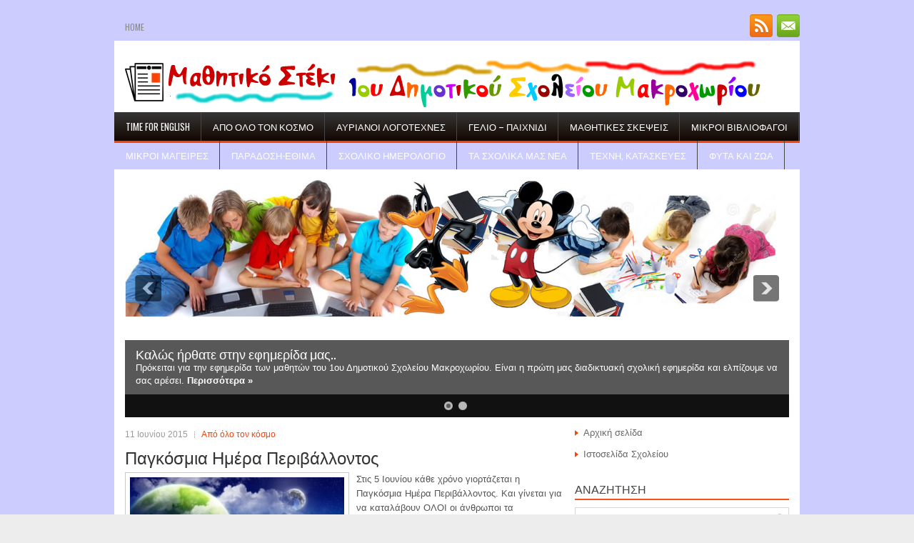

--- FILE ---
content_type: text/html; charset=UTF-8
request_url: http://1dim-makroch.ima.sch.gr/stud_news/?p=1632
body_size: 29282
content:
<!DOCTYPE html><html xmlns="http://www.w3.org/1999/xhtml" lang="el">
<head profile="http://gmpg.org/xfn/11">
<meta http-equiv="Content-Type" content="text/html; charset=UTF-8" />
<title>Παγκόσμια Ημέρα Περιβάλλοντος   | Μαθητικό Στέκι – Σχολική Εφημερίδα</title>
<meta name="viewport" content="width=device-width, initial-scale=1.0"/>
<link rel="stylesheet" href="http://1dim-makroch.ima.sch.gr/stud_news/wp-content/themes/FreshNews/lib/css/reset.css" type="text/css" media="screen, projection" />
<link rel="stylesheet" href="http://1dim-makroch.ima.sch.gr/stud_news/wp-content/themes/FreshNews/lib/css/defaults.css" type="text/css" media="screen, projection" />
<!--[if lt IE 8]><link rel="stylesheet" href="http://1dim-makroch.ima.sch.gr/stud_news/wp-content/themes/FreshNews/lib/css/ie.css" type="text/css" media="screen, projection" /><![endif]-->

<link rel="stylesheet" href="http://1dim-makroch.ima.sch.gr/stud_news/wp-content/themes/FreshNews/style.css" type="text/css" media="screen, projection" />

<script type='text/javascript' src='http://1dim-makroch.ima.sch.gr/stud_news/wp-includes/js/jquery/jquery.js?ver=1.11.0'></script>
<script type='text/javascript' src='http://1dim-makroch.ima.sch.gr/stud_news/wp-includes/js/jquery/jquery-migrate.min.js?ver=1.2.1'></script>
<script type='text/javascript' src='http://1dim-makroch.ima.sch.gr/stud_news/wp-content/themes/FreshNews/lib/js/superfish.js?ver=3.9.40'></script>
<script type='text/javascript' src='http://1dim-makroch.ima.sch.gr/stud_news/wp-content/themes/FreshNews/lib/js/jquery.mobilemenu.js?ver=3.9.40'></script>
<script type='text/javascript' src='http://1dim-makroch.ima.sch.gr/stud_news/wp-includes/js/swfobject.js?ver=2.2-20120417'></script>
<link rel="EditURI" type="application/rsd+xml" title="RSD" href="http://1dim-makroch.ima.sch.gr/stud_news/xmlrpc.php?rsd" />
<link rel="wlwmanifest" type="application/wlwmanifest+xml" href="http://1dim-makroch.ima.sch.gr/stud_news/wp-includes/wlwmanifest.xml" /> 
<link rel='prev' title='Επίσκεψη στο Βοτανικό κήπο  Σταυρούπολης' href='http://1dim-makroch.ima.sch.gr/stud_news/?p=1627' />
<link rel='next' title='Το φετινό μας θεατρικό' href='http://1dim-makroch.ima.sch.gr/stud_news/?p=1639' />

<link rel='canonical' href='http://1dim-makroch.ima.sch.gr/stud_news/?p=1632' />
<link rel='shortlink' href='http://1dim-makroch.ima.sch.gr/stud_news/?p=1632' />
<link rel="shortcut icon" href="http://1dim-makroch.ima.sch.gr/stud_news/wp-content/uploads/2014/11/owl.png" type="image/x-icon" />
<link rel="alternate" type="application/rss+xml" title="Μαθητικό Στέκι - Σχολική Εφημερίδα RSS Feed" href="http://1dim-makroch.ima.sch.gr/stud_news/?feed=rss2" />
<link rel="pingback" href="http://1dim-makroch.ima.sch.gr/stud_news/xmlrpc.php" />
<style type="text/css" id="custom-background-css">
body.custom-background { background-color: #ededed; background-image: url('http://1dim-makroch.ima.sch.gr/stud_news/wp-content/uploads/2014/11/bk1.jpg'); background-repeat: repeat; background-position: top left; background-attachment: fixed; }
</style>

<!-- Featured Posts -->
<script src="http://1dim-makroch.ima.sch.gr/stud_news/wp-content/themes/FreshNews/includes/featuredposts/scripts/jquery.cycle.all.js" type="text/javascript"></script>
<!-- /jquery.cycle.all.js -->


</head>

<body class="single single-post postid-1632 single-format-standard custom-background">

<div id="container">

    <div class="clearfix">
        			        <div class="menu-primary-container">
			<ul class="menus menu-primary">
                <li ><a href="http://1dim-makroch.ima.sch.gr/stud_news">Home</a></li>
							</ul>
		</div>
                      <!--.primary menu--> 	
                
        <div id="top-social-profiles">
                        <ul class="widget-container"><li class="social-profiles-widget">
            <a href="http://1dim-makroch.ima.sch.gr/stud_news/?feed=rss2" target="_blank"><img title="RSS Feed" alt="RSS Feed" src="http://1dim-makroch.ima.sch.gr/stud_news/wp-content/themes/FreshNews/images/social-profiles/rss.png" /></a><a href="mailto:your@email.com" target="_blank"><img title="Email" alt="Email" src="http://1dim-makroch.ima.sch.gr/stud_news/wp-content/themes/FreshNews/images/social-profiles/email.png" /></a>            </li></ul>
                    </div>
    </div>
    

    <div id="header">
    
        <div class="logo">
         
            <a href="http://1dim-makroch.ima.sch.gr/stud_news"><img src="http://1dim-makroch.ima.sch.gr/stud_news/wp-content/uploads/2014/11/logo2.png" alt="Μαθητικό Στέκι – Σχολική Εφημερίδα" title="Μαθητικό Στέκι – Σχολική Εφημερίδα" /></a>
         
        </div><!-- .logo -->

       
        
    </div><!-- #header -->
    
            <div class="clearfix">
            			        <div class="menu-secondary-container">
			<ul class="menus menu-secondary">
					<li class="cat-item cat-item-8"><a href="http://1dim-makroch.ima.sch.gr/stud_news/?cat=8" title="Time for English">Time for English</a>
</li>
	<li class="cat-item cat-item-21"><a href="http://1dim-makroch.ima.sch.gr/stud_news/?cat=21" title="Προβολή άρθρων της κατηγορίας Από όλο τον κόσμο">Από όλο τον κόσμο</a>
</li>
	<li class="cat-item cat-item-10"><a href="http://1dim-makroch.ima.sch.gr/stud_news/?cat=10" title="Προβολή άρθρων της κατηγορίας Αυριανοί λογοτέχνες">Αυριανοί λογοτέχνες</a>
</li>
	<li class="cat-item cat-item-7"><a href="http://1dim-makroch.ima.sch.gr/stud_news/?cat=7" title="Προβολή άρθρων της κατηγορίας Γέλιο – παιχνίδι">Γέλιο – παιχνίδι</a>
</li>
	<li class="cat-item cat-item-11"><a href="http://1dim-makroch.ima.sch.gr/stud_news/?cat=11" title="Προβολή άρθρων της κατηγορίας Μαθητικές σκέψεις">Μαθητικές σκέψεις</a>
</li>
	<li class="cat-item cat-item-6"><a href="http://1dim-makroch.ima.sch.gr/stud_news/?cat=6" title="Προβολή άρθρων της κατηγορίας Μικροί βιβλιοφάγοι">Μικροί βιβλιοφάγοι</a>
</li>
	<li class="cat-item cat-item-13"><a href="http://1dim-makroch.ima.sch.gr/stud_news/?cat=13" title="Μικροί μάγειρες">Μικροί μάγειρες</a>
</li>
	<li class="cat-item cat-item-14"><a href="http://1dim-makroch.ima.sch.gr/stud_news/?cat=14" title="Προβολή άρθρων της κατηγορίας Παράδοση-έθιμα">Παράδοση-έθιμα</a>
</li>
	<li class="cat-item cat-item-2"><a href="http://1dim-makroch.ima.sch.gr/stud_news/?cat=2" title="Σχολικό ημερολόγιο">Σχολικό ημερολόγιο</a>
</li>
	<li class="cat-item cat-item-3"><a href="http://1dim-makroch.ima.sch.gr/stud_news/?cat=3" title="Τα σχολικά μας νέα">Τα σχολικά μας νέα</a>
</li>
	<li class="cat-item cat-item-1"><a href="http://1dim-makroch.ima.sch.gr/stud_news/?cat=1" title="Προβολή άρθρων της κατηγορίας Τέχνη, κατασκευές">Τέχνη, κατασκευές</a>
</li>
	<li class="cat-item cat-item-9"><a href="http://1dim-makroch.ima.sch.gr/stud_news/?cat=9" title="Φυτά - Ζώα">Φυτά και ζώα</a>
</li>
			</ul>
		</div>
                      <!--.secondary menu--> 	
                </div>
    
    <div id="main">
    
        <div class="fp-slider clearfix">
    
    <div class="fp-slides-container clearfix">
        
        <div class="fp-slides">
        
                            
                    <div class="fp-slides-items">
                    
                        <div class="fp-thumbnail">
                            <a href="#" title="Καλώς ήρθατε στην εφημερίδα μας.."><img src="http://1dim-makroch.ima.sch.gr/stud_news/wp-content/uploads/2014/09/banner33.jpg" /></a>                        </div>
                        
                                                       <div class="fp-content-wrap">
                                    <div class="fp-content">
                                          
                                            <h3 class="fp-title">
                                                <a href="#" title="Καλώς ήρθατε στην εφημερίδα μας..">Καλώς ήρθατε στην εφημερίδα μας..</a>                                            </h3>
                                                                                
                                                                                    <p>
                                                Πρόκειται για την εφημερίδα των μαθητών του 1ου Δημοτικού Σχολείου Μακροχωρίου. Είναι η πρώτη μας διαδικτυακή σχολική εφημερίδα και ελπίζουμε να σας αρέσει. 
                                                
                                                                                                        <a class="fp-more" href="#">Περισσότερα »</a>
                                                                                            </p>
                                                                            </div>
                                </div>
                                                
                    </div>
                    
                                
                    <div class="fp-slides-items">
                    
                        <div class="fp-thumbnail">
                            <a href="#" title="Πως δημιουργήθηκε το Μαθητικό στέκι;"><img src="http://1dim-makroch.ima.sch.gr/stud_news/wp-content/uploads/2014/11/4.jpg" /></a>                        </div>
                        
                                                       <div class="fp-content-wrap">
                                    <div class="fp-content">
                                          
                                            <h3 class="fp-title">
                                                <a href="#" title="Πως δημιουργήθηκε το Μαθητικό στέκι;">Πως δημιουργήθηκε το Μαθητικό στέκι;</a>                                            </h3>
                                                                                
                                                                                    <p>
                                                Το Μαθητικό Στέκι είναι ένας τόπος χαράς και δημιουργίας για μας. Τη δημιουργούμε τόσο στο σπίτι όσο και στο σχολείο ανάλογα με τις δραστηριότητες που κάνουμε.. 
                                                
                                                                                                        <a class="fp-more" href="#">Περισσότερα »</a>
                                                                                            </p>
                                                                            </div>
                                </div>
                                                
                    </div>
                    
                             
                
                            
        </div>
        
                    <div class="fp-prev-next-wrap">
                <div class="fp-prev-next">
                    <a href="#fp-next" class="fp-next"></a>
                    <a href="#fp-prev" class="fp-prev"></a>
                </div>
            </div>
                                        
                    <div class="fp-nav">
                <span class="fp-pager">&nbsp;</span>
            </div>  
             
    </div>
    
</div>    
        <div id="content">
            
                    
            
    <div class="post-1632 post type-post status-publish format-standard has-post-thumbnail hentry category---- tag--3 post post-single clearfix" id="post-1632">
    
        <div class="postmeta-primary">
    
            <span class="meta_date">11 Ιουνίου 2015</span>
           &nbsp; <span class="meta_categories"><a href="http://1dim-makroch.ima.sch.gr/stud_news/?cat=21" title="Προβολή όλων των άρθρων στην Από όλο τον κόσμο" rel="category">Από όλο τον κόσμο</a></span>
    
                 
        </div>
        
        <h2 class="title">Παγκόσμια Ημέρα Περιβάλλοντος</h2>
        
        <div class="entry clearfix">
            
            <img width="300" height="200" src="http://1dim-makroch.ima.sch.gr/stud_news/wp-content/uploads/2015/06/5.jpg" class="alignleft featured_image wp-post-image" alt="5" />            
            <p>Στις 5 Ιουνίου κάθε χρόνο γιορτάζεται η Παγκόσμια Ημέρα Περιβάλλοντος. Και γίνεται για να καταλάβουν ΟΛΟΙ οι άνθρωποι τα προβλήματα που αντιμετωπίζει το περιβάλλον στις μέρες μας. Έχει καθοριστική σημασία <span id="more-1632"></span>για την ποιότητα ζωής των σημερινών και των ?μελλοντικών γενεών. Πρέπει λοιπόν ΟΛΟΙ μας να φροντίζουμε το περιβάλλον γιατί ποτέ δεν ξέρουμε πότε θα καταστραφεί εντελώς.</p>
<p>&nbsp;</p>
<p>Ειρήνη Κ Στ τάξη</p>
    
        </div>
        
        <div class="postmeta-secondary"><span class="meta_tags"><a href="http://1dim-makroch.ima.sch.gr/stud_news/?tag=%cf%84%ce%b5%cf%85%cf%87%ce%bf%cf%83-3%ce%bf" rel="tag">ΤΕΥΧΟΣ 3ο</a></span></div> 
        
    
    </div><!-- Post ID 1632 -->
    
                
                    
        </div><!-- #content -->
    
        
<div id="sidebar-primary">

    <ul class="widget-container"><li id="nav_menu-2" class="widget widget_nav_menu"><div class="menu-homepage-container"><ul id="menu-homepage" class="menu"><li id="menu-item-101" class="menu-item menu-item-type-custom menu-item-object-custom menu-item-home menu-item-101"><a href="http://1dim-makroch.ima.sch.gr/stud_news/">Αρχική σελίδα</a></li>
<li id="menu-item-499" class="menu-item menu-item-type-custom menu-item-object-custom menu-item-499"><a href="http://1dim.makroch.ima.sch.gr">Ιστοσελίδα Σχολείου</a></li>
</ul></div></li></ul><ul class="widget-container"><li id="search-2" class="widget widget_search"><h3 class="widgettitle">Αναζήτηση </h3> 
<div id="search" title="Type and hit enter">
    <form method="get" id="searchform" action="http://1dim-makroch.ima.sch.gr/stud_news/"> 
        <input type="text" value="Search" 
            name="s" id="s"  onblur="if (this.value == '')  {this.value = 'Search';}"  
            onfocus="if (this.value == 'Search') {this.value = '';}" 
        />
    </form>
</div><!-- #search --></li></ul>		<ul class="widget-container"><li id="recent-posts-2" class="widget widget_recent_entries">		<h3 class="widgettitle">Πρόσφατα άρθρα</h3>		<ul>
					<li>
				<a href="http://1dim-makroch.ima.sch.gr/stud_news/?p=1854">Αδαμάντιος Κοραής</a>
							<span class="post-date">28 Ιανουαρίου 2016</span>
						</li>
					<li>
				<a href="http://1dim-makroch.ima.sch.gr/stud_news/?p=1851">Ζαχαρίας Παπαντωνίου</a>
							<span class="post-date">28 Ιανουαρίου 2016</span>
						</li>
					<li>
				<a href="http://1dim-makroch.ima.sch.gr/stud_news/?p=1847">ΑΕΤΟΣ</a>
							<span class="post-date">28 Ιανουαρίου 2016</span>
						</li>
					<li>
				<a href="http://1dim-makroch.ima.sch.gr/stud_news/?p=1844">ΕΘΙΜΑ ΧΡΙΣΤΟΥΓΕΝΝΩΝ</a>
							<span class="post-date">28 Ιανουαρίου 2016</span>
						</li>
					<li>
				<a href="http://1dim-makroch.ima.sch.gr/stud_news/?p=1840">ΕΡΠΕΤΑ</a>
							<span class="post-date">28 Ιανουαρίου 2016</span>
						</li>
				</ul>
		</li></ul><ul class="widget-container"><li id="calendar-2" class="widget widget_calendar"><div id="calendar_wrap"><table id="wp-calendar">
	<caption>Ιανουαρίου 2026</caption>
	<thead>
	<tr>
		<th scope="col" title="Δευτέρα">Δ</th>
		<th scope="col" title="Τρίτη">Τ</th>
		<th scope="col" title="Τετάρτη">Τ</th>
		<th scope="col" title="Πέμπτη">Π</th>
		<th scope="col" title="Παρασκευή">Π</th>
		<th scope="col" title="Σάββατο">Σ</th>
		<th scope="col" title="Κυριακή">Κ</th>
	</tr>
	</thead>

	<tfoot>
	<tr>
		<td colspan="3" id="prev"><a href="http://1dim-makroch.ima.sch.gr/stud_news/?m=201601" title="Προβολή άρθρων για Ιανουαρίου 2016">&laquo; Ιαν</a></td>
		<td class="pad">&nbsp;</td>
		<td colspan="3" id="next" class="pad">&nbsp;</td>
	</tr>
	</tfoot>

	<tbody>
	<tr>
		<td colspan="3" class="pad">&nbsp;</td><td>1</td><td>2</td><td>3</td><td>4</td>
	</tr>
	<tr>
		<td>5</td><td>6</td><td>7</td><td>8</td><td>9</td><td>10</td><td>11</td>
	</tr>
	<tr>
		<td>12</td><td>13</td><td>14</td><td>15</td><td>16</td><td>17</td><td id="today">18</td>
	</tr>
	<tr>
		<td>19</td><td>20</td><td>21</td><td>22</td><td>23</td><td>24</td><td>25</td>
	</tr>
	<tr>
		<td>26</td><td>27</td><td>28</td><td>29</td><td>30</td><td>31</td>
		<td class="pad" colspan="1">&nbsp;</td>
	</tr>
	</tbody>
	</table></div></li></ul><ul class="widget-container"><li id="archives-2" class="widget widget_archive"><h3 class="widgettitle">Αρχείο</h3>		<ul>
	<li><a href='http://1dim-makroch.ima.sch.gr/stud_news/?m=201601'>Ιανουαρίου 2016</a></li>
	<li><a href='http://1dim-makroch.ima.sch.gr/stud_news/?m=201512'>Δεκεμβρίου 2015</a></li>
	<li><a href='http://1dim-makroch.ima.sch.gr/stud_news/?m=201511'>Νοεμβρίου 2015</a></li>
	<li><a href='http://1dim-makroch.ima.sch.gr/stud_news/?m=201510'>Οκτωβρίου 2015</a></li>
	<li><a href='http://1dim-makroch.ima.sch.gr/stud_news/?m=201506'>Ιουνίου 2015</a></li>
	<li><a href='http://1dim-makroch.ima.sch.gr/stud_news/?m=201505'>Μαΐου 2015</a></li>
	<li><a href='http://1dim-makroch.ima.sch.gr/stud_news/?m=201504'>Απριλίου 2015</a></li>
	<li><a href='http://1dim-makroch.ima.sch.gr/stud_news/?m=201503'>Μαρτίου 2015</a></li>
	<li><a href='http://1dim-makroch.ima.sch.gr/stud_news/?m=201502'>Φεβρουαρίου 2015</a></li>
	<li><a href='http://1dim-makroch.ima.sch.gr/stud_news/?m=201501'>Ιανουαρίου 2015</a></li>
	<li><a href='http://1dim-makroch.ima.sch.gr/stud_news/?m=201412'>Δεκεμβρίου 2014</a></li>
	<li><a href='http://1dim-makroch.ima.sch.gr/stud_news/?m=201411'>Νοεμβρίου 2014</a></li>
	<li><a href='http://1dim-makroch.ima.sch.gr/stud_news/?m=201410'>Οκτωβρίου 2014</a></li>
	<li><a href='http://1dim-makroch.ima.sch.gr/stud_news/?m=201409'>Σεπτεμβρίου 2014</a></li>
		</ul>
</li></ul><ul class="widget-container"><li id="tag_cloud-2" class="widget widget_tag_cloud"><h3 class="widgettitle">Ετικέτες</h3><div class="tagcloud"><a href='http://1dim-makroch.ima.sch.gr/stud_news/?tag=te' class='tag-link-22' title='1 θέμα' style='font-size: 8pt;'>Te</a>
<a href='http://1dim-makroch.ima.sch.gr/stud_news/?tag=%cf%84%ce%b5%cf%85%cf%87%ce%bf%cf%83-1%ce%bf' class='tag-link-17' title='23 θέματα' style='font-size: 15.597989949749pt;'>ΤΕΥΧΟΣ 1ο</a>
<a href='http://1dim-makroch.ima.sch.gr/stud_news/?tag=%cf%84%ce%b5%cf%85%cf%87%ce%bf%cf%83-1%ce%bf-2015' class='tag-link-27' title='11 θέματα' style='font-size: 13.48743718593pt;'>ΤΕΥΧΟΣ 1ο 2015</a>
<a href='http://1dim-makroch.ima.sch.gr/stud_news/?tag=%cf%84%ce%b5%cf%85%cf%87%ce%bf%cf%83-2%ce%bf' class='tag-link-19' title='48 θέματα' style='font-size: 17.778894472362pt;'>ΤΕΥΧΟΣ 2ο</a>
<a href='http://1dim-makroch.ima.sch.gr/stud_news/?tag=%cf%84%ce%b5%cf%85%cf%87%ce%bf%cf%83-3' class='tag-link-26' title='2 θέματα' style='font-size: 9.2663316582915pt;'>ΤΕΥΧΟΣ 3</a>
<a href='http://1dim-makroch.ima.sch.gr/stud_news/?tag=%cf%84%ce%b5%cf%85%cf%87%ce%bf%cf%83-3%ce%bf' class='tag-link-25' title='193 θέματα' style='font-size: 22pt;'>ΤΕΥΧΟΣ 3ο</a>
<a href='http://1dim-makroch.ima.sch.gr/stud_news/?tag=%cf%84%ce%b5%cf%8d%cf%87%ce%bf%cf%82-2%ce%bf-2016' class='tag-link-29' title='12 θέματα' style='font-size: 13.698492462312pt;'>τεύχος 2ο 2016</a></div>
</li></ul><ul class="widget-container"><li id="meta-2" class="widget widget_meta"><h3 class="widgettitle">Μεταστοιχεία</h3>			<ul>
						<li><a href="http://1dim-makroch.ima.sch.gr/stud_news/wp-login.php">Σύνδεση</a></li>
			<li><a href="http://1dim-makroch.ima.sch.gr/stud_news/?feed=rss2" title="Τα τελευταία άρθρα μέσω RSS">Κανάλι <abbr title="Really Simple Syndication">RSS</abbr> άρθρων</a></li>
			<li><a href="http://1dim-makroch.ima.sch.gr/stud_news/?feed=comments-rss2" title="Τα τελευταία σχόλια μέσω RSS">Κανάλι <abbr title="Really Simple Syndication">RSS</abbr> σχολίων</a></li>
<li><a href="https://wordpress.org/" title="Κατασκευασμένο με WordPress, το προηγμένο σύστημα ιστοδημοσιεύσεων.">WordPress.org</a></li>			</ul>
</li></ul>    
</div><!-- #sidebar-primary -->        
                
    </div><!-- #main -->
    
    
    <div id="footer-widgets" class="clearfix">
                <div class="footer-widget-box">
                    </div>
        
        <div class="footer-widget-box">
            <ul class="widget-container"><li id="search-2" class="widget widget_search"><h3 class="widgettitle">Αναζήτηση </h3> 
<div id="search" title="Type and hit enter">
    <form method="get" id="searchform" action="http://1dim-makroch.ima.sch.gr/stud_news/"> 
        <input type="text" value="Search" 
            name="s" id="s"  onblur="if (this.value == '')  {this.value = 'Search';}"  
            onfocus="if (this.value == 'Search') {this.value = '';}" 
        />
    </form>
</div><!-- #search --></li></ul>		<ul class="widget-container"><li id="recent-posts-2" class="widget widget_recent_entries">		<h3 class="widgettitle">Πρόσφατα άρθρα</h3>		<ul>
					<li>
				<a href="http://1dim-makroch.ima.sch.gr/stud_news/?p=1854">Αδαμάντιος Κοραής</a>
							<span class="post-date">28 Ιανουαρίου 2016</span>
						</li>
					<li>
				<a href="http://1dim-makroch.ima.sch.gr/stud_news/?p=1851">Ζαχαρίας Παπαντωνίου</a>
							<span class="post-date">28 Ιανουαρίου 2016</span>
						</li>
					<li>
				<a href="http://1dim-makroch.ima.sch.gr/stud_news/?p=1847">ΑΕΤΟΣ</a>
							<span class="post-date">28 Ιανουαρίου 2016</span>
						</li>
					<li>
				<a href="http://1dim-makroch.ima.sch.gr/stud_news/?p=1844">ΕΘΙΜΑ ΧΡΙΣΤΟΥΓΕΝΝΩΝ</a>
							<span class="post-date">28 Ιανουαρίου 2016</span>
						</li>
					<li>
				<a href="http://1dim-makroch.ima.sch.gr/stud_news/?p=1840">ΕΡΠΕΤΑ</a>
							<span class="post-date">28 Ιανουαρίου 2016</span>
						</li>
				</ul>
		</li></ul><ul class="widget-container"><li id="archives-2" class="widget widget_archive"><h3 class="widgettitle">Αρχείο</h3>		<ul>
	<li><a href='http://1dim-makroch.ima.sch.gr/stud_news/?m=201601'>Ιανουαρίου 2016</a></li>
	<li><a href='http://1dim-makroch.ima.sch.gr/stud_news/?m=201512'>Δεκεμβρίου 2015</a></li>
	<li><a href='http://1dim-makroch.ima.sch.gr/stud_news/?m=201511'>Νοεμβρίου 2015</a></li>
	<li><a href='http://1dim-makroch.ima.sch.gr/stud_news/?m=201510'>Οκτωβρίου 2015</a></li>
	<li><a href='http://1dim-makroch.ima.sch.gr/stud_news/?m=201506'>Ιουνίου 2015</a></li>
	<li><a href='http://1dim-makroch.ima.sch.gr/stud_news/?m=201505'>Μαΐου 2015</a></li>
	<li><a href='http://1dim-makroch.ima.sch.gr/stud_news/?m=201504'>Απριλίου 2015</a></li>
	<li><a href='http://1dim-makroch.ima.sch.gr/stud_news/?m=201503'>Μαρτίου 2015</a></li>
	<li><a href='http://1dim-makroch.ima.sch.gr/stud_news/?m=201502'>Φεβρουαρίου 2015</a></li>
	<li><a href='http://1dim-makroch.ima.sch.gr/stud_news/?m=201501'>Ιανουαρίου 2015</a></li>
	<li><a href='http://1dim-makroch.ima.sch.gr/stud_news/?m=201412'>Δεκεμβρίου 2014</a></li>
	<li><a href='http://1dim-makroch.ima.sch.gr/stud_news/?m=201411'>Νοεμβρίου 2014</a></li>
	<li><a href='http://1dim-makroch.ima.sch.gr/stud_news/?m=201410'>Οκτωβρίου 2014</a></li>
	<li><a href='http://1dim-makroch.ima.sch.gr/stud_news/?m=201409'>Σεπτεμβρίου 2014</a></li>
		</ul>
</li></ul><ul class="widget-container"><li id="meta-2" class="widget widget_meta"><h3 class="widgettitle">Μεταστοιχεία</h3>			<ul>
						<li><a href="http://1dim-makroch.ima.sch.gr/stud_news/wp-login.php">Σύνδεση</a></li>
			<li><a href="http://1dim-makroch.ima.sch.gr/stud_news/?feed=rss2" title="Τα τελευταία άρθρα μέσω RSS">Κανάλι <abbr title="Really Simple Syndication">RSS</abbr> άρθρων</a></li>
			<li><a href="http://1dim-makroch.ima.sch.gr/stud_news/?feed=comments-rss2" title="Τα τελευταία σχόλια μέσω RSS">Κανάλι <abbr title="Really Simple Syndication">RSS</abbr> σχολίων</a></li>
<li><a href="https://wordpress.org/" title="Κατασκευασμένο με WordPress, το προηγμένο σύστημα ιστοδημοσιεύσεων.">WordPress.org</a></li>			</ul>
</li></ul>        </div>
        
        <div class="footer-widget-box">
                    </div>
        
        <div class="footer-widget-box footer-widget-box-last">
                    </div>
        
    </div>

    <div id="footer">
    
        <div id="copyrights">
             &copy; 2026  <a href="http://1dim-makroch.ima.sch.gr/stud_news/">Μαθητικό Στέκι – Σχολική Εφημερίδα</a> 
        </div>
        
                
        <div id="credits">Powered by <a href="http://wordpress.org/"><strong>WordPress</strong></a> | Theme Designed by: <a href="http://www.hostthenprofitz.com">www.hostthenprofitz.com</a>  | Thanks to <a href="http://www.889934.com">889934.com</a>, <a href="http://www.0592tea.org">http://www.0592tea.org</a> and <a href="http://www.coquemain.com">www.coquemain.com</a></div><!-- #credits -->
        
    </div><!-- #footer -->
    
</div><!-- #container -->

<script type='text/javascript' src='http://1dim-makroch.ima.sch.gr/stud_news/wp-includes/js/comment-reply.min.js?ver=3.9.40'></script>
<script type='text/javascript' src='http://1dim-makroch.ima.sch.gr/stud_news/wp-includes/js/hoverIntent.min.js?ver=r7'></script>
<script type='text/javascript' src='http://1dim-makroch.ima.sch.gr/stud_news/wp-content/plugins/global-flash-galleries/js/altgallery.js?ver=0.9.4'></script>

<script type='text/javascript'>
/* <![CDATA[ */
jQuery.noConflict();
jQuery(function(){ 
	jQuery('ul.menu-primary').superfish({ 
	animation: {opacity:'show'},
autoArrows:  true,
                dropShadows: false, 
                speed: 200,
                delay: 800
                });
            });
jQuery('.menu-primary-container').mobileMenu({
                defaultText: 'Menu',
                className: 'menu-primary-responsive',
                containerClass: 'menu-primary-responsive-container',
                subMenuDash: '&ndash;'
            });

jQuery(function(){ 
	jQuery('ul.menu-secondary').superfish({ 
	animation: {opacity:'show'},
autoArrows:  true,
                dropShadows: false, 
                speed: 200,
                delay: 800
                });
            });
jQuery('.menu-secondary-container').mobileMenu({
                defaultText: 'Navigation',
                className: 'menu-secondary-responsive',
                containerClass: 'menu-secondary-responsive-container',
                subMenuDash: '&ndash;'
            });

jQuery(document).ready(function() {
	jQuery('.fp-slides').cycle({
		fx: 'fade',
		timeout: 4000,
		delay: 0,
		speed: 1000,
		next: '.fp-next',
		prev: '.fp-prev',
		pager: '.fp-pager',
		continuous: 0,
		sync: 1,
		pause: 1,
		pauseOnPagerHover: 1,
		cleartype: true,
		cleartypeNoBg: true
	});
 });

/* ]]> */
</script>
</body>
</html>

--- FILE ---
content_type: application/javascript
request_url: http://1dim-makroch.ima.sch.gr/stud_news/wp-content/plugins/global-flash-galleries/js/altgallery.js?ver=0.9.4
body_size: 177111
content:
/**
 * altgallery, jQuery Plugin
 *
 * @version 0.9.4
 * @copyright 2011-2014 Flash-Gallery.com
 */
if(!JSON){var JSON;JSON||(JSON={});(function(){function c(c){return 10>c?"0"+c:c}function b(c){v.lastIndex=0;return v.test(c)?'"'+c.replace(v,function(c){var b=p[c];return"string"===typeof b?b:"\\u"+("0000"+c.charCodeAt(0).toString(16)).slice(-4)})+'"':'"'+c+'"'}function e(c,d){var v,B,N,D,E=h,p,y=d[c];y&&("object"===typeof y&&"function"===typeof y.toJSON)&&(y=y.toJSON(c));"function"===typeof z&&(y=z.call(d,c,y));switch(typeof y){case "string":return b(y);case "number":return isFinite(y)?String(y):
"null";case "boolean":case "null":return String(y);case "object":if(!y)return"null";h+=t;p=[];if("[object Array]"===Object.prototype.toString.apply(y)){D=y.length;for(v=0;v<D;v+=1)p[v]=e(v,y)||"null";N=0===p.length?"[]":h?"[\n"+h+p.join(",\n"+h)+"\n"+E+"]":"["+p.join(",")+"]";h=E;return N}if(z&&"object"===typeof z){D=z.length;for(v=0;v<D;v+=1)"string"===typeof z[v]&&(B=z[v],(N=e(B,y))&&p.push(b(B)+(h?": ":":")+N))}else for(B in y)Object.prototype.hasOwnProperty.call(y,B)&&(N=e(B,y))&&p.push(b(B)+
(h?": ":":")+N);N=0===p.length?"{}":h?"{\n"+h+p.join(",\n"+h)+"\n"+E+"}":"{"+p.join(",")+"}";h=E;return N}}"function"!==typeof Date.prototype.toJSON&&(Date.prototype.toJSON=function(){return isFinite(this.valueOf())?this.getUTCFullYear()+"-"+c(this.getUTCMonth()+1)+"-"+c(this.getUTCDate())+"T"+c(this.getUTCHours())+":"+c(this.getUTCMinutes())+":"+c(this.getUTCSeconds())+"Z":null},String.prototype.toJSON=Number.prototype.toJSON=Boolean.prototype.toJSON=function(){return this.valueOf()});var d=/[\u0000\u00ad\u0600-\u0604\u070f\u17b4\u17b5\u200c-\u200f\u2028-\u202f\u2060-\u206f\ufeff\ufff0-\uffff]/g,
v=/[\\\"\x00-\x1f\x7f-\x9f\u00ad\u0600-\u0604\u070f\u17b4\u17b5\u200c-\u200f\u2028-\u202f\u2060-\u206f\ufeff\ufff0-\uffff]/g,h,t,p={"\b":"\\b","\t":"\\t","\n":"\\n","\f":"\\f","\r":"\\r",'"':'\\"',"\\":"\\\\"},z;"function"!==typeof JSON.stringify&&(JSON.stringify=function(c,b,v){var B;t=h="";if("number"===typeof v)for(B=0;B<v;B+=1)t+=" ";else"string"===typeof v&&(t=v);if((z=b)&&"function"!==typeof b&&("object"!==typeof b||"number"!==typeof b.length))throw Error("JSON.stringify");return e("",{"":c})});
"function"!==typeof JSON.parse&&(JSON.parse=function(c,b){function v(c,B){var d,e,h=c[B];if(h&&"object"===typeof h)for(d in h)Object.prototype.hasOwnProperty.call(h,d)&&(e=v(h,d),void 0!==e?h[d]=e:delete h[d]);return b.call(c,B,h)}var B;c=String(c);d.lastIndex=0;d.test(c)&&(c=c.replace(d,function(c){return"\\u"+("0000"+c.charCodeAt(0).toString(16)).slice(-4)}));if(/^[\],:{}\s]*$/.test(c.replace(/\\(?:["\\\/bfnrt]|u[0-9a-fA-F]{4})/g,"@").replace(/"[^"\\\n\r]*"|true|false|null|-?\d+(?:\.\d*)?(?:[eE][+\-]?\d+)?/g,
"]").replace(/(?:^|:|,)(?:\s*\[)+/g,"")))return B=eval("("+c+")"),"function"===typeof b?v({"":B},""):B;throw new SyntaxError("JSON.parse");})})()}
jQuery.browser||function(){var c,b;c=navigator.userAgent;c=c.toLowerCase();b=/(chrome)[ \/]([\w.]+)/.exec(c)||/(webkit)[ \/]([\w.]+)/.exec(c)||/(opera)(?:.*version|)[ \/]([\w.]+)/.exec(c)||/(msie) ([\w.]+)/.exec(c)||0>c.indexOf("compatible")&&/(mozilla)(?:.*? rv:([\w.]+)|)/.exec(c)||[];c=b[1]||"";b=b[2]||"0";var e={};c&&(e[c]=!0,e.version=b);e.chrome?e.webkit=!0:e.webkit&&(e.safari=!0);jQuery.browser=e}();jQuery.fn.prop||(jQuery.fn.prop=jQuery.fn.attr);
jQuery.ui||function(c,b){function e(b,e){var t=b.nodeName.toLowerCase();if("area"===t){var t=b.parentNode,p=t.name;if(!b.href||!p||"map"!==t.nodeName.toLowerCase())return!1;t=c("img[usemap=#"+p+"]")[0];return!!t&&d(t)}return(/input|select|textarea|button|object/.test(t)?!b.disabled:"a"==t?b.href||e:e)&&d(b)}function d(b){return!c(b).parents().andSelf().filter(function(){return"hidden"===c.curCSS(this,"visibility")||c.expr.filters.hidden(this)}).length}c.ui=c.ui||{};c.ui.version||(c.extend(c.ui,{version:"1.8.24",
keyCode:{ALT:18,BACKSPACE:8,CAPS_LOCK:20,COMMA:188,COMMAND:91,COMMAND_LEFT:91,COMMAND_RIGHT:93,CONTROL:17,DELETE:46,DOWN:40,END:35,ENTER:13,ESCAPE:27,HOME:36,INSERT:45,LEFT:37,MENU:93,NUMPAD_ADD:107,NUMPAD_DECIMAL:110,NUMPAD_DIVIDE:111,NUMPAD_ENTER:108,NUMPAD_MULTIPLY:106,NUMPAD_SUBTRACT:109,PAGE_DOWN:34,PAGE_UP:33,PERIOD:190,RIGHT:39,SHIFT:16,SPACE:32,TAB:9,UP:38,WINDOWS:91}}),c.fn.extend({propAttr:c.fn.prop||c.fn.attr,_focus:c.fn.focus,focus:function(b,e){return"number"===typeof b?this.each(function(){var d=
this;setTimeout(function(){c(d).focus();e&&e.call(d)},b)}):this._focus.apply(this,arguments)},scrollParent:function(){var b;b=c.browser.msie&&/(static|relative)/.test(this.css("position"))||/absolute/.test(this.css("position"))?this.parents().filter(function(){return/(relative|absolute|fixed)/.test(c.curCSS(this,"position",1))&&/(auto|scroll)/.test(c.curCSS(this,"overflow",1)+c.curCSS(this,"overflow-y",1)+c.curCSS(this,"overflow-x",1))}).eq(0):this.parents().filter(function(){return/(auto|scroll)/.test(c.curCSS(this,
"overflow",1)+c.curCSS(this,"overflow-y",1)+c.curCSS(this,"overflow-x",1))}).eq(0);return/fixed/.test(this.css("position"))||!b.length?c(document):b},zIndex:function(e){if(e!==b)return this.css("zIndex",e);if(this.length){e=c(this[0]);for(var d;e.length&&e[0]!==document;){d=e.css("position");if("absolute"===d||"relative"===d||"fixed"===d)if(d=parseInt(e.css("zIndex"),10),!isNaN(d)&&0!==d)return d;e=e.parent()}}return 0},disableSelection:function(){return this.bind((c.support.selectstart?"selectstart":
"mousedown")+".ui-disableSelection",function(c){c.preventDefault()})},enableSelection:function(){return this.unbind(".ui-disableSelection")}}),c("<a>").outerWidth(1).jquery||c.each(["Width","Height"],function(e,d){function t(b,d,e,h){c.each(p,function(){d-=parseFloat(c.curCSS(b,"padding"+this,!0))||0;e&&(d-=parseFloat(c.curCSS(b,"border"+this+"Width",!0))||0);h&&(d-=parseFloat(c.curCSS(b,"margin"+this,!0))||0)});return d}var p="Width"===d?["Left","Right"]:["Top","Bottom"],z=d.toLowerCase(),M={innerWidth:c.fn.innerWidth,
innerHeight:c.fn.innerHeight,outerWidth:c.fn.outerWidth,outerHeight:c.fn.outerHeight};c.fn["inner"+d]=function(e){return e===b?M["inner"+d].call(this):this.each(function(){c(this).css(z,t(this,e)+"px")})};c.fn["outer"+d]=function(b,e){return"number"!==typeof b?M["outer"+d].call(this,b):this.each(function(){c(this).css(z,t(this,b,!0,e)+"px")})}}),c.extend(c.expr[":"],{data:c.expr.createPseudo?c.expr.createPseudo(function(b){return function(d){return!!c.data(d,b)}}):function(b,d,e){return!!c.data(b,
e[3])},focusable:function(b){return e(b,!isNaN(c.attr(b,"tabindex")))},tabbable:function(b){var d=c.attr(b,"tabindex"),t=isNaN(d);return(t||0<=d)&&e(b,!t)}}),c(function(){var b=document.body,d=b.appendChild(d=document.createElement("div"));d.offsetHeight;c.extend(d.style,{minHeight:"100px",height:"auto",padding:0,borderWidth:0});c.support.minHeight=100===d.offsetHeight;c.support.selectstart="onselectstart"in d;b.removeChild(d).style.display="none"}),c.curCSS||(c.curCSS=c.css),c.extend(c.ui,{plugin:{add:function(b,
d,e){b=c.ui[b].prototype;for(var p in e)b.plugins[p]=b.plugins[p]||[],b.plugins[p].push([d,e[p]])},call:function(c,b,d){if((b=c.plugins[b])&&c.element[0].parentNode)for(var e=0;e<b.length;e++)c.options[b[e][0]]&&b[e][1].apply(c.element,d)}},contains:function(c,b){return document.compareDocumentPosition?c.compareDocumentPosition(b)&16:c!==b&&c.contains(b)},hasScroll:function(b,d){if("hidden"===c(b).css("overflow"))return!1;var e=d&&"left"===d?"scrollLeft":"scrollTop",p=!1;if(0<b[e])return!0;b[e]=1;
p=0<b[e];b[e]=0;return p},isOverAxis:function(c,b,d){return c>b&&c<b+d},isOver:function(b,d,e,p,z,M){return c.ui.isOverAxis(b,e,z)&&c.ui.isOverAxis(d,p,M)}}))}(jQuery);
jQuery.widget||function(c,b){if(c.cleanData){var e=c.cleanData;c.cleanData=function(b){for(var d=0,t;null!=(t=b[d]);d++)try{c(t).triggerHandler("remove")}catch(p){}e(b)}}else{var d=c.fn.remove;c.fn.remove=function(b,e){return this.each(function(){e||(!b||c.filter(b,[this]).length)&&c("*",this).add([this]).each(function(){try{c(this).triggerHandler("remove")}catch(b){}});return d.call(c(this),b,e)})}}c.widget=function(b,d,e){var p=b.split(".")[0],z;b=b.split(".")[1];z=p+"-"+b;e||(e=d,d=c.Widget);c.expr[":"][z]=
function(d){return!!c.data(d,b)};c[p]=c[p]||{};c[p][b]=function(c,b){arguments.length&&this._createWidget(c,b)};d=new d;d.options=c.extend(!0,{},d.options);c[p][b].prototype=c.extend(!0,d,{namespace:p,widgetName:b,widgetEventPrefix:c[p][b].prototype.widgetEventPrefix||b,widgetBaseClass:z},e);c.widget.bridge(b,c[p][b])};c.widget.bridge=function(d,e){c.fn[d]=function(t){var p="string"===typeof t,z=Array.prototype.slice.call(arguments,1),M=this;t=!p&&z.length?c.extend.apply(null,[!0,t].concat(z)):t;
if(p&&"_"===t.charAt(0))return M;p?this.each(function(){var e=c.data(this,d),h=e&&c.isFunction(e[t])?e[t].apply(e,z):e;if(h!==e&&h!==b)return M=h,!1}):this.each(function(){var b=c.data(this,d);b?b.option(t||{})._init():c.data(this,d,new e(t,this))});return M}};c.Widget=function(c,b){arguments.length&&this._createWidget(c,b)};c.Widget.prototype={widgetName:"widget",widgetEventPrefix:"",options:{disabled:!1},_createWidget:function(b,d){c.data(d,this.widgetName,this);this.element=c(d);this.options=c.extend(!0,
{},this.options,this._getCreateOptions(),b);var e=this;this.element.bind("remove."+this.widgetName,function(){e.destroy()});this._create();this._trigger("create");this._init()},_getCreateOptions:function(){return c.metadata&&c.metadata.get(this.element[0])[this.widgetName]},_create:function(){},_init:function(){},destroy:function(){this.element.unbind("."+this.widgetName).removeData(this.widgetName);this.widget().unbind("."+this.widgetName).removeAttr("aria-disabled").removeClass(this.widgetBaseClass+
"-disabled ui-state-disabled")},widget:function(){return this.element},option:function(d,e){var t=d;if(0===arguments.length)return c.extend({},this.options);if("string"===typeof d){if(e===b)return this.options[d];t={};t[d]=e}this._setOptions(t);return this},_setOptions:function(b){var d=this;c.each(b,function(c,b){d._setOption(c,b)});return this},_setOption:function(c,b){this.options[c]=b;"disabled"===c&&this.widget()[b?"addClass":"removeClass"](this.widgetBaseClass+"-disabled ui-state-disabled").attr("aria-disabled",
b);return this},enable:function(){return this._setOption("disabled",!1)},disable:function(){return this._setOption("disabled",!0)},_trigger:function(b,d,e){var p,z=this.options[b];e=e||{};d=c.Event(d);d.type=(b===this.widgetEventPrefix?b:this.widgetEventPrefix+b).toLowerCase();d.target=this.element[0];if(b=d.originalEvent)for(p in b)p in d||(d[p]=b[p]);this.element.trigger(d,e);return!(c.isFunction(z)&&!1===z.call(this.element[0],d,e)||d.isDefaultPrevented())}}}(jQuery);
jQuery.ui.mouse||function(c){var b=!1;c(document).mouseup(function(){b=!1});c.widget("ui.mouse",{options:{cancel:":input,option",distance:1,delay:0},_mouseInit:function(){var b=this;this.element.bind("mousedown."+this.widgetName,function(c){return b._mouseDown(c)}).bind("click."+this.widgetName,function(d){if(!0===c.data(d.target,b.widgetName+".preventClickEvent"))return c.removeData(d.target,b.widgetName+".preventClickEvent"),d.stopImmediatePropagation(),!1});this.started=!1},_mouseDestroy:function(){this.element.unbind("."+
this.widgetName);this._mouseMoveDelegate&&c(document).unbind("mousemove."+this.widgetName,this._mouseMoveDelegate).unbind("mouseup."+this.widgetName,this._mouseUpDelegate)},_mouseDown:function(e){if(!b){this._mouseStarted&&this._mouseUp(e);this._mouseDownEvent=e;var d=this,v=1==e.which,h="string"==typeof this.options.cancel&&e.target.nodeName?c(e.target).closest(this.options.cancel).length:!1;if(!v||h||!this._mouseCapture(e))return!0;this.mouseDelayMet=!this.options.delay;this.mouseDelayMet||(this._mouseDelayTimer=
setTimeout(function(){d.mouseDelayMet=!0},this.options.delay));if(this._mouseDistanceMet(e)&&this._mouseDelayMet(e)&&(this._mouseStarted=!1!==this._mouseStart(e),!this._mouseStarted))return e.preventDefault(),!0;!0===c.data(e.target,this.widgetName+".preventClickEvent")&&c.removeData(e.target,this.widgetName+".preventClickEvent");this._mouseMoveDelegate=function(c){return d._mouseMove(c)};this._mouseUpDelegate=function(c){return d._mouseUp(c)};c(document).bind("mousemove."+this.widgetName,this._mouseMoveDelegate).bind("mouseup."+
this.widgetName,this._mouseUpDelegate);e.preventDefault();return b=!0}},_mouseMove:function(b){if(c.browser.msie&&!(9<=document.documentMode)&&!b.button)return this._mouseUp(b);if(this._mouseStarted)return this._mouseDrag(b),b.preventDefault();this._mouseDistanceMet(b)&&this._mouseDelayMet(b)&&((this._mouseStarted=!1!==this._mouseStart(this._mouseDownEvent,b))?this._mouseDrag(b):this._mouseUp(b));return!this._mouseStarted},_mouseUp:function(b){c(document).unbind("mousemove."+this.widgetName,this._mouseMoveDelegate).unbind("mouseup."+
this.widgetName,this._mouseUpDelegate);this._mouseStarted&&(this._mouseStarted=!1,b.target==this._mouseDownEvent.target&&c.data(b.target,this.widgetName+".preventClickEvent",!0),this._mouseStop(b));return!1},_mouseDistanceMet:function(c){return Math.max(Math.abs(this._mouseDownEvent.pageX-c.pageX),Math.abs(this._mouseDownEvent.pageY-c.pageY))>=this.options.distance},_mouseDelayMet:function(){return this.mouseDelayMet},_mouseStart:function(){},_mouseDrag:function(){},_mouseStop:function(){},_mouseCapture:function(){return!0}})}(jQuery);
jQuery.ui.draggable||function(c){c.widget("ui.draggable",c.ui.mouse,{widgetEventPrefix:"drag",options:{addClasses:!0,appendTo:"parent",axis:!1,connectToSortable:!1,containment:!1,cursor:"auto",cursorAt:!1,grid:!1,handle:!1,helper:"original",iframeFix:!1,opacity:!1,refreshPositions:!1,revert:!1,revertDuration:500,scope:"default",scroll:!0,scrollSensitivity:20,scrollSpeed:20,snap:!1,snapMode:"both",snapTolerance:20,stack:!1,zIndex:!1},_create:function(){"original"==this.options.helper&&!/^(?:r|a|f)/.test(this.element.css("position"))&&
(this.element[0].style.position="relative");this.options.addClasses&&this.element.addClass("ui-draggable");this.options.disabled&&this.element.addClass("ui-draggable-disabled");this._mouseInit()},destroy:function(){if(this.element.data("draggable"))return this.element.removeData("draggable").unbind(".draggable").removeClass("ui-draggable ui-draggable-dragging ui-draggable-disabled"),this._mouseDestroy(),this},_mouseCapture:function(b){var e=this.options;if(this.helper||e.disabled||c(b.target).is(".ui-resizable-handle"))return!1;
this.handle=this._getHandle(b);if(!this.handle)return!1;e.iframeFix&&c(!0===e.iframeFix?"iframe":e.iframeFix).each(function(){c('<div class="ui-draggable-iframeFix" style="background: #fff;"></div>').css({width:this.offsetWidth+"px",height:this.offsetHeight+"px",position:"absolute",opacity:"0.001",zIndex:1E3}).css(c(this).offset()).appendTo("body")});return!0},_mouseStart:function(b){var e=this.options;this.helper=this._createHelper(b);this.helper.addClass("ui-draggable-dragging");this._cacheHelperProportions();
c.ui.ddmanager&&(c.ui.ddmanager.current=this);this._cacheMargins();this.cssPosition=this.helper.css("position");this.scrollParent=this.helper.scrollParent();this.offset=this.positionAbs=this.element.offset();this.offset={top:this.offset.top-this.margins.top,left:this.offset.left-this.margins.left};c.extend(this.offset,{click:{left:b.pageX-this.offset.left,top:b.pageY-this.offset.top},parent:this._getParentOffset(),relative:this._getRelativeOffset()});this.originalPosition=this.position=this._generatePosition(b);
this.originalPageX=b.pageX;this.originalPageY=b.pageY;e.cursorAt&&this._adjustOffsetFromHelper(e.cursorAt);e.containment&&this._setContainment();if(!1===this._trigger("start",b))return this._clear(),!1;this._cacheHelperProportions();c.ui.ddmanager&&!e.dropBehaviour&&c.ui.ddmanager.prepareOffsets(this,b);this._mouseDrag(b,!0);c.ui.ddmanager&&c.ui.ddmanager.dragStart(this,b);return!0},_mouseDrag:function(b,e){this.position=this._generatePosition(b);this.positionAbs=this._convertPositionTo("absolute");
if(!e){var d=this._uiHash();if(!1===this._trigger("drag",b,d))return this._mouseUp({}),!1;this.position=d.position}if(!this.options.axis||"y"!=this.options.axis)this.helper[0].style.left=this.position.left+"px";if(!this.options.axis||"x"!=this.options.axis)this.helper[0].style.top=this.position.top+"px";c.ui.ddmanager&&c.ui.ddmanager.drag(this,b);return!1},_mouseStop:function(b){var e=!1;c.ui.ddmanager&&!this.options.dropBehaviour&&(e=c.ui.ddmanager.drop(this,b));this.dropped&&(e=this.dropped,this.dropped=
!1);for(var d=this.element[0],v=!1;d&&(d=d.parentNode);)d==document&&(v=!0);if(!v&&"original"===this.options.helper)return!1;if("invalid"==this.options.revert&&!e||"valid"==this.options.revert&&e||!0===this.options.revert||c.isFunction(this.options.revert)&&this.options.revert.call(this.element,e)){var h=this;c(this.helper).animate(this.originalPosition,parseInt(this.options.revertDuration,10),function(){!1!==h._trigger("stop",b)&&h._clear()})}else!1!==this._trigger("stop",b)&&this._clear();return!1},
_mouseUp:function(b){c("div.ui-draggable-iframeFix").each(function(){this.parentNode.removeChild(this)});c.ui.ddmanager&&c.ui.ddmanager.dragStop(this,b);return c.ui.mouse.prototype._mouseUp.call(this,b)},cancel:function(){this.helper.is(".ui-draggable-dragging")?this._mouseUp({}):this._clear();return this},_getHandle:function(b){var e=!this.options.handle||!c(this.options.handle,this.element).length?!0:!1;c(this.options.handle,this.element).find("*").andSelf().each(function(){this==b.target&&(e=!0)});
return e},_createHelper:function(b){var e=this.options;b=c.isFunction(e.helper)?c(e.helper.apply(this.element[0],[b])):"clone"==e.helper?this.element.clone().removeAttr("id"):this.element;b.parents("body").length||b.appendTo("parent"==e.appendTo?this.element[0].parentNode:e.appendTo);b[0]!=this.element[0]&&!/(fixed|absolute)/.test(b.css("position"))&&b.css("position","absolute");return b},_adjustOffsetFromHelper:function(b){"string"==typeof b&&(b=b.split(" "));c.isArray(b)&&(b={left:+b[0],top:+b[1]||
0});"left"in b&&(this.offset.click.left=b.left+this.margins.left);"right"in b&&(this.offset.click.left=this.helperProportions.width-b.right+this.margins.left);"top"in b&&(this.offset.click.top=b.top+this.margins.top);"bottom"in b&&(this.offset.click.top=this.helperProportions.height-b.bottom+this.margins.top)},_getParentOffset:function(){this.offsetParent=this.helper.offsetParent();var b=this.offsetParent.offset();"absolute"==this.cssPosition&&(this.scrollParent[0]!=document&&c.ui.contains(this.scrollParent[0],
this.offsetParent[0]))&&(b.left+=this.scrollParent.scrollLeft(),b.top+=this.scrollParent.scrollTop());if(this.offsetParent[0]==document.body||this.offsetParent[0].tagName&&"html"==this.offsetParent[0].tagName.toLowerCase()&&c.browser.msie)b={top:0,left:0};return{top:b.top+(parseInt(this.offsetParent.css("borderTopWidth"),10)||0),left:b.left+(parseInt(this.offsetParent.css("borderLeftWidth"),10)||0)}},_getRelativeOffset:function(){if("relative"==this.cssPosition){var c=this.element.position();return{top:c.top-
(parseInt(this.helper.css("top"),10)||0)+this.scrollParent.scrollTop(),left:c.left-(parseInt(this.helper.css("left"),10)||0)+this.scrollParent.scrollLeft()}}return{top:0,left:0}},_cacheMargins:function(){this.margins={left:parseInt(this.element.css("marginLeft"),10)||0,top:parseInt(this.element.css("marginTop"),10)||0,right:parseInt(this.element.css("marginRight"),10)||0,bottom:parseInt(this.element.css("marginBottom"),10)||0}},_cacheHelperProportions:function(){this.helperProportions={width:this.helper.outerWidth(),
height:this.helper.outerHeight()}},_setContainment:function(){var b=this.options;"parent"==b.containment&&(b.containment=this.helper[0].parentNode);if("document"==b.containment||"window"==b.containment)this.containment=["document"==b.containment?0:c(window).scrollLeft()-this.offset.relative.left-this.offset.parent.left,"document"==b.containment?0:c(window).scrollTop()-this.offset.relative.top-this.offset.parent.top,("document"==b.containment?0:c(window).scrollLeft())+c("document"==b.containment?document:
window).width()-this.helperProportions.width-this.margins.left,("document"==b.containment?0:c(window).scrollTop())+(c("document"==b.containment?document:window).height()||document.body.parentNode.scrollHeight)-this.helperProportions.height-this.margins.top];if(!/^(document|window|parent)$/.test(b.containment)&&b.containment.constructor!=Array){var b=c(b.containment),e=b[0];if(e){b.offset();var d="hidden"!=c(e).css("overflow");this.containment=[(parseInt(c(e).css("borderLeftWidth"),10)||0)+(parseInt(c(e).css("paddingLeft"),
10)||0),(parseInt(c(e).css("borderTopWidth"),10)||0)+(parseInt(c(e).css("paddingTop"),10)||0),(d?Math.max(e.scrollWidth,e.offsetWidth):e.offsetWidth)-(parseInt(c(e).css("borderLeftWidth"),10)||0)-(parseInt(c(e).css("paddingRight"),10)||0)-this.helperProportions.width-this.margins.left-this.margins.right,(d?Math.max(e.scrollHeight,e.offsetHeight):e.offsetHeight)-(parseInt(c(e).css("borderTopWidth"),10)||0)-(parseInt(c(e).css("paddingBottom"),10)||0)-this.helperProportions.height-this.margins.top-this.margins.bottom];
this.relative_container=b}}else b.containment.constructor==Array&&(this.containment=b.containment)},_convertPositionTo:function(b,e){e||(e=this.position);var d="absolute"==b?1:-1,v="absolute"==this.cssPosition&&!(this.scrollParent[0]!=document&&c.ui.contains(this.scrollParent[0],this.offsetParent[0]))?this.offsetParent:this.scrollParent,h=/(html|body)/i.test(v[0].tagName);return{top:e.top+this.offset.relative.top*d+this.offset.parent.top*d-(c.browser.safari&&526>c.browser.version&&"fixed"==this.cssPosition?
0:("fixed"==this.cssPosition?-this.scrollParent.scrollTop():h?0:v.scrollTop())*d),left:e.left+this.offset.relative.left*d+this.offset.parent.left*d-(c.browser.safari&&526>c.browser.version&&"fixed"==this.cssPosition?0:("fixed"==this.cssPosition?-this.scrollParent.scrollLeft():h?0:v.scrollLeft())*d)}},_generatePosition:function(b){var e=this.options,d="absolute"==this.cssPosition&&!(this.scrollParent[0]!=document&&c.ui.contains(this.scrollParent[0],this.offsetParent[0]))?this.offsetParent:this.scrollParent,
v=/(html|body)/i.test(d[0].tagName),h=b.pageX,t=b.pageY;if(this.originalPosition){var p;this.containment&&(this.relative_container?(p=this.relative_container.offset(),p=[this.containment[0]+p.left,this.containment[1]+p.top,this.containment[2]+p.left,this.containment[3]+p.top]):p=this.containment,b.pageX-this.offset.click.left<p[0]&&(h=p[0]+this.offset.click.left),b.pageY-this.offset.click.top<p[1]&&(t=p[1]+this.offset.click.top),b.pageX-this.offset.click.left>p[2]&&(h=p[2]+this.offset.click.left),
b.pageY-this.offset.click.top>p[3]&&(t=p[3]+this.offset.click.top));e.grid&&(t=e.grid[1]?this.originalPageY+Math.round((t-this.originalPageY)/e.grid[1])*e.grid[1]:this.originalPageY,t=p?!(t-this.offset.click.top<p[1]||t-this.offset.click.top>p[3])?t:!(t-this.offset.click.top<p[1])?t-e.grid[1]:t+e.grid[1]:t,h=e.grid[0]?this.originalPageX+Math.round((h-this.originalPageX)/e.grid[0])*e.grid[0]:this.originalPageX,h=p?!(h-this.offset.click.left<p[0]||h-this.offset.click.left>p[2])?h:!(h-this.offset.click.left<
p[0])?h-e.grid[0]:h+e.grid[0]:h)}return{top:t-this.offset.click.top-this.offset.relative.top-this.offset.parent.top+(c.browser.safari&&526>c.browser.version&&"fixed"==this.cssPosition?0:"fixed"==this.cssPosition?-this.scrollParent.scrollTop():v?0:d.scrollTop()),left:h-this.offset.click.left-this.offset.relative.left-this.offset.parent.left+(c.browser.safari&&526>c.browser.version&&"fixed"==this.cssPosition?0:"fixed"==this.cssPosition?-this.scrollParent.scrollLeft():v?0:d.scrollLeft())}},_clear:function(){this.helper.removeClass("ui-draggable-dragging");
this.helper[0]!=this.element[0]&&!this.cancelHelperRemoval&&this.helper.remove();this.helper=null;this.cancelHelperRemoval=!1},_trigger:function(b,e,d){d=d||this._uiHash();c.ui.plugin.call(this,b,[e,d]);"drag"==b&&(this.positionAbs=this._convertPositionTo("absolute"));return c.Widget.prototype._trigger.call(this,b,e,d)},plugins:{},_uiHash:function(){return{helper:this.helper,position:this.position,originalPosition:this.originalPosition,offset:this.positionAbs}}});c.extend(c.ui.draggable,{version:"1.8.24"});
c.ui.plugin.add("draggable","connectToSortable",{start:function(b,e){var d=c(this).data("draggable"),v=d.options,h=c.extend({},e,{item:d.element});d.sortables=[];c(v.connectToSortable).each(function(){var e=c.data(this,"sortable");e&&!e.options.disabled&&(d.sortables.push({instance:e,shouldRevert:e.options.revert}),e.refreshPositions(),e._trigger("activate",b,h))})},stop:function(b,e){var d=c(this).data("draggable"),v=c.extend({},e,{item:d.element});c.each(d.sortables,function(){this.instance.isOver?
(this.instance.isOver=0,d.cancelHelperRemoval=!0,this.instance.cancelHelperRemoval=!1,this.shouldRevert&&(this.instance.options.revert=!0),this.instance._mouseStop(b),this.instance.options.helper=this.instance.options._helper,"original"==d.options.helper&&this.instance.currentItem.css({top:"auto",left:"auto"})):(this.instance.cancelHelperRemoval=!1,this.instance._trigger("deactivate",b,v))})},drag:function(b,e){var d=c(this).data("draggable"),v=this;c.each(d.sortables,function(){this.instance.positionAbs=
d.positionAbs;this.instance.helperProportions=d.helperProportions;this.instance.offset.click=d.offset.click;this.instance._intersectsWith(this.instance.containerCache)?(this.instance.isOver||(this.instance.isOver=1,this.instance.currentItem=c(v).clone().removeAttr("id").appendTo(this.instance.element).data("sortable-item",!0),this.instance.options._helper=this.instance.options.helper,this.instance.options.helper=function(){return e.helper[0]},b.target=this.instance.currentItem[0],this.instance._mouseCapture(b,
!0),this.instance._mouseStart(b,!0,!0),this.instance.offset.click.top=d.offset.click.top,this.instance.offset.click.left=d.offset.click.left,this.instance.offset.parent.left-=d.offset.parent.left-this.instance.offset.parent.left,this.instance.offset.parent.top-=d.offset.parent.top-this.instance.offset.parent.top,d._trigger("toSortable",b),d.dropped=this.instance.element,d.currentItem=d.element,this.instance.fromOutside=d),this.instance.currentItem&&this.instance._mouseDrag(b)):this.instance.isOver&&
(this.instance.isOver=0,this.instance.cancelHelperRemoval=!0,this.instance.options.revert=!1,this.instance._trigger("out",b,this.instance._uiHash(this.instance)),this.instance._mouseStop(b,!0),this.instance.options.helper=this.instance.options._helper,this.instance.currentItem.remove(),this.instance.placeholder&&this.instance.placeholder.remove(),d._trigger("fromSortable",b),d.dropped=!1)})}});c.ui.plugin.add("draggable","cursor",{start:function(){var b=c("body"),e=c(this).data("draggable").options;
b.css("cursor")&&(e._cursor=b.css("cursor"));b.css("cursor",e.cursor)},stop:function(){var b=c(this).data("draggable").options;b._cursor&&c("body").css("cursor",b._cursor)}});c.ui.plugin.add("draggable","opacity",{start:function(b,e){var d=c(e.helper),v=c(this).data("draggable").options;d.css("opacity")&&(v._opacity=d.css("opacity"));d.css("opacity",v.opacity)},stop:function(b,e){var d=c(this).data("draggable").options;d._opacity&&c(e.helper).css("opacity",d._opacity)}});c.ui.plugin.add("draggable",
"scroll",{start:function(){var b=c(this).data("draggable");b.scrollParent[0]!=document&&"HTML"!=b.scrollParent[0].tagName&&(b.overflowOffset=b.scrollParent.offset())},drag:function(b){var e=c(this).data("draggable"),d=e.options,v=!1;if(e.scrollParent[0]!=document&&"HTML"!=e.scrollParent[0].tagName){if(!d.axis||"x"!=d.axis)e.overflowOffset.top+e.scrollParent[0].offsetHeight-b.pageY<d.scrollSensitivity?e.scrollParent[0].scrollTop=v=e.scrollParent[0].scrollTop+d.scrollSpeed:b.pageY-e.overflowOffset.top<
d.scrollSensitivity&&(e.scrollParent[0].scrollTop=v=e.scrollParent[0].scrollTop-d.scrollSpeed);if(!d.axis||"y"!=d.axis)e.overflowOffset.left+e.scrollParent[0].offsetWidth-b.pageX<d.scrollSensitivity?e.scrollParent[0].scrollLeft=v=e.scrollParent[0].scrollLeft+d.scrollSpeed:b.pageX-e.overflowOffset.left<d.scrollSensitivity&&(e.scrollParent[0].scrollLeft=v=e.scrollParent[0].scrollLeft-d.scrollSpeed)}else{if(!d.axis||"x"!=d.axis)b.pageY-c(document).scrollTop()<d.scrollSensitivity?v=c(document).scrollTop(c(document).scrollTop()-
d.scrollSpeed):c(window).height()-(b.pageY-c(document).scrollTop())<d.scrollSensitivity&&(v=c(document).scrollTop(c(document).scrollTop()+d.scrollSpeed));if(!d.axis||"y"!=d.axis)b.pageX-c(document).scrollLeft()<d.scrollSensitivity?v=c(document).scrollLeft(c(document).scrollLeft()-d.scrollSpeed):c(window).width()-(b.pageX-c(document).scrollLeft())<d.scrollSensitivity&&(v=c(document).scrollLeft(c(document).scrollLeft()+d.scrollSpeed))}!1!==v&&(c.ui.ddmanager&&!d.dropBehaviour)&&c.ui.ddmanager.prepareOffsets(e,
b)}});c.ui.plugin.add("draggable","snap",{start:function(){var b=c(this).data("draggable"),e=b.options;b.snapElements=[];c(e.snap.constructor!=String?e.snap.items||":data(draggable)":e.snap).each(function(){var d=c(this),e=d.offset();this!=b.element[0]&&b.snapElements.push({item:this,width:d.outerWidth(),height:d.outerHeight(),top:e.top,left:e.left})})},drag:function(b,e){for(var d=c(this).data("draggable"),v=d.options,h=v.snapTolerance,t=e.offset.left,p=t+d.helperProportions.width,z=e.offset.top,
M=z+d.helperProportions.height,S=d.snapElements.length-1;0<=S;S--){var O=d.snapElements[S].left,B=O+d.snapElements[S].width,N=d.snapElements[S].top,D=N+d.snapElements[S].height;if(O-h<t&&t<B+h&&N-h<z&&z<D+h||O-h<t&&t<B+h&&N-h<M&&M<D+h||O-h<p&&p<B+h&&N-h<z&&z<D+h||O-h<p&&p<B+h&&N-h<M&&M<D+h){if("inner"!=v.snapMode){var E=Math.abs(N-M)<=h,P=Math.abs(D-z)<=h,y=Math.abs(O-p)<=h,Q=Math.abs(B-t)<=h;E&&(e.position.top=d._convertPositionTo("relative",{top:N-d.helperProportions.height,left:0}).top-d.margins.top);
P&&(e.position.top=d._convertPositionTo("relative",{top:D,left:0}).top-d.margins.top);y&&(e.position.left=d._convertPositionTo("relative",{top:0,left:O-d.helperProportions.width}).left-d.margins.left);Q&&(e.position.left=d._convertPositionTo("relative",{top:0,left:B}).left-d.margins.left)}var K=E||P||y||Q;"outer"!=v.snapMode&&(E=Math.abs(N-z)<=h,P=Math.abs(D-M)<=h,y=Math.abs(O-t)<=h,Q=Math.abs(B-p)<=h,E&&(e.position.top=d._convertPositionTo("relative",{top:N,left:0}).top-d.margins.top),P&&(e.position.top=
d._convertPositionTo("relative",{top:D-d.helperProportions.height,left:0}).top-d.margins.top),y&&(e.position.left=d._convertPositionTo("relative",{top:0,left:O}).left-d.margins.left),Q&&(e.position.left=d._convertPositionTo("relative",{top:0,left:B-d.helperProportions.width}).left-d.margins.left));!d.snapElements[S].snapping&&(E||P||y||Q||K)&&d.options.snap.snap&&d.options.snap.snap.call(d.element,b,c.extend(d._uiHash(),{snapItem:d.snapElements[S].item}));d.snapElements[S].snapping=E||P||y||Q||K}else d.snapElements[S].snapping&&
d.options.snap.release&&d.options.snap.release.call(d.element,b,c.extend(d._uiHash(),{snapItem:d.snapElements[S].item})),d.snapElements[S].snapping=!1}}});c.ui.plugin.add("draggable","stack",{start:function(){var b=c(this).data("draggable").options,b=c.makeArray(c(b.stack)).sort(function(b,e){return(parseInt(c(b).css("zIndex"),10)||0)-(parseInt(c(e).css("zIndex"),10)||0)});if(b.length){var e=parseInt(b[0].style.zIndex)||0;c(b).each(function(c){this.style.zIndex=e+c});this[0].style.zIndex=e+b.length}}});
c.ui.plugin.add("draggable","zIndex",{start:function(b,e){var d=c(e.helper),v=c(this).data("draggable").options;d.css("zIndex")&&(v._zIndex=d.css("zIndex"));d.css("zIndex",v.zIndex)},stop:function(b,e){var d=c(this).data("draggable").options;d._zIndex&&c(e.helper).css("zIndex",d._zIndex)}})}(jQuery);
jQuery.effects||jQuery.effects||function(c,b){function e(b){var d;return b&&b.constructor==Array&&3==b.length?b:(d=/rgb\(\s*([0-9]{1,3})\s*,\s*([0-9]{1,3})\s*,\s*([0-9]{1,3})\s*\)/.exec(b))?[parseInt(d[1],10),parseInt(d[2],10),parseInt(d[3],10)]:(d=/rgb\(\s*([0-9]+(?:\.[0-9]+)?)\%\s*,\s*([0-9]+(?:\.[0-9]+)?)\%\s*,\s*([0-9]+(?:\.[0-9]+)?)\%\s*\)/.exec(b))?[2.55*parseFloat(d[1]),2.55*parseFloat(d[2]),2.55*parseFloat(d[3])]:(d=/#([a-fA-F0-9]{2})([a-fA-F0-9]{2})([a-fA-F0-9]{2})/.exec(b))?[parseInt(d[1],
16),parseInt(d[2],16),parseInt(d[3],16)]:(d=/#([a-fA-F0-9])([a-fA-F0-9])([a-fA-F0-9])/.exec(b))?[parseInt(d[1]+d[1],16),parseInt(d[2]+d[2],16),parseInt(d[3]+d[3],16)]:/rgba\(0, 0, 0, 0\)/.exec(b)?z.transparent:z[c.trim(b).toLowerCase()]}function d(){var c=document.defaultView?document.defaultView.getComputedStyle(this,null):this.currentStyle,b={},d,e;if(c&&c.length&&c[0]&&c[c[0]])for(var h=c.length;h--;)d=c[h],"string"==typeof c[d]&&(e=d.replace(/\-(\w)/g,function(c,b){return b.toUpperCase()}),b[e]=
c[d]);else for(d in c)"string"===typeof c[d]&&(b[d]=c[d]);return b}function v(b){var d,e;for(d in b)e=b[d],(null==e||c.isFunction(e)||d in S||/scrollbar/.test(d)||!/color/i.test(d)&&isNaN(parseFloat(e)))&&delete b[d];return b}function h(c,b){var d={_:0},e;for(e in b)c[e]!=b[e]&&(d[e]=b[e]);return d}function t(b,d,e,h){"object"==typeof b&&(h=d,e=null,d=b,b=d.effect);c.isFunction(d)&&(h=d,e=null,d={});if("number"==typeof d||c.fx.speeds[d])h=e,e=d,d={};c.isFunction(e)&&(h=e,e=null);d=d||{};e=e||d.duration;
e=c.fx.off?0:"number"==typeof e?e:e in c.fx.speeds?c.fx.speeds[e]:c.fx.speeds._default;h=h||d.complete;return[b,d,e,h]}function p(b){return!b||("number"===typeof b||c.fx.speeds[b])||"string"===typeof b&&!c.effects[b]?!0:!1}c.effects={};c.each("backgroundColor borderBottomColor borderLeftColor borderRightColor borderTopColor borderColor color outlineColor".split(" "),function(b,d){c.fx.step[d]=function(b){if(!b.colorInit){var B;B=b.elem;var h=d,y;do{y=(c.curCSS||c.css)(B,h);if(""!=y&&"transparent"!=
y||c.nodeName(B,"body"))break;h="backgroundColor"}while(B=B.parentNode);B=e(y);b.start=B;b.end=e(b.end);b.colorInit=!0}b.elem.style[d]="rgb("+Math.max(Math.min(parseInt(b.pos*(b.end[0]-b.start[0])+b.start[0],10),255),0)+","+Math.max(Math.min(parseInt(b.pos*(b.end[1]-b.start[1])+b.start[1],10),255),0)+","+Math.max(Math.min(parseInt(b.pos*(b.end[2]-b.start[2])+b.start[2],10),255),0)+")"}});var z={aqua:[0,255,255],azure:[240,255,255],beige:[245,245,220],black:[0,0,0],blue:[0,0,255],brown:[165,42,42],
cyan:[0,255,255],darkblue:[0,0,139],darkcyan:[0,139,139],darkgrey:[169,169,169],darkgreen:[0,100,0],darkkhaki:[189,183,107],darkmagenta:[139,0,139],darkolivegreen:[85,107,47],darkorange:[255,140,0],darkorchid:[153,50,204],darkred:[139,0,0],darksalmon:[233,150,122],darkviolet:[148,0,211],fuchsia:[255,0,255],gold:[255,215,0],green:[0,128,0],indigo:[75,0,130],khaki:[240,230,140],lightblue:[173,216,230],lightcyan:[224,255,255],lightgreen:[144,238,144],lightgrey:[211,211,211],lightpink:[255,182,193],lightyellow:[255,
255,224],lime:[0,255,0],magenta:[255,0,255],maroon:[128,0,0],navy:[0,0,128],olive:[128,128,0],orange:[255,165,0],pink:[255,192,203],purple:[128,0,128],violet:[128,0,128],red:[255,0,0],silver:[192,192,192],white:[255,255,255],yellow:[255,255,0],transparent:[255,255,255]},M=["add","remove","toggle"],S={border:1,borderBottom:1,borderColor:1,borderLeft:1,borderRight:1,borderTop:1,borderWidth:1,margin:1,padding:1};c.effects.animateClass=function(b,e,D,p){c.isFunction(D)&&(p=D,D=null);return this.queue(function(){var t=
c(this),y=t.attr("style")||" ",z=v(d.call(this)),K,O=t.attr("class")||"";c.each(M,function(c,d){if(b[d])t[d+"Class"](b[d])});K=v(d.call(this));t.attr("class",O);t.animate(h(z,K),{queue:!1,duration:e,easing:D,complete:function(){c.each(M,function(c,d){if(b[d])t[d+"Class"](b[d])});"object"==typeof t.attr("style")?(t.attr("style").cssText="",t.attr("style").cssText=y):t.attr("style",y);p&&p.apply(this,arguments);c.dequeue(this)}})})};c.fn.extend({_addClass:c.fn.addClass,addClass:function(b,d,e,h){return d?
c.effects.animateClass.apply(this,[{add:b},d,e,h]):this._addClass(b)},_removeClass:c.fn.removeClass,removeClass:function(b,d,e,h){return d?c.effects.animateClass.apply(this,[{remove:b},d,e,h]):this._removeClass(b)},_toggleClass:c.fn.toggleClass,toggleClass:function(d,e,h,p,t){return"boolean"==typeof e||e===b?h?c.effects.animateClass.apply(this,[e?{add:d}:{remove:d},h,p,t]):this._toggleClass(d,e):c.effects.animateClass.apply(this,[{toggle:d},e,h,p])},switchClass:function(b,d,e,h,p){return c.effects.animateClass.apply(this,
[{add:d,remove:b},e,h,p])}});c.extend(c.effects,{version:"1.8.24",save:function(c,b){for(var d=0;d<b.length;d++)null!==b[d]&&c.data("ec.storage."+b[d],c[0].style[b[d]])},restore:function(c,b){for(var d=0;d<b.length;d++)null!==b[d]&&c.css(b[d],c.data("ec.storage."+b[d]))},setMode:function(c,b){"toggle"==b&&(b=c.is(":hidden")?"show":"hide");return b},getBaseline:function(c,b){var d,e;switch(c[0]){case "top":d=0;break;case "middle":d=0.5;break;case "bottom":d=1;break;default:d=c[0]/b.height}switch(c[1]){case "left":e=
0;break;case "center":e=0.5;break;case "right":e=1;break;default:e=c[1]/b.width}return{x:e,y:d}},createWrapper:function(b){if(b.parent().is(".ui-effects-wrapper"))return b.parent();var d={width:b.outerWidth(!0),height:b.outerHeight(!0),"float":b.css("float")},e=c("<div></div>").addClass("ui-effects-wrapper").css({fontSize:"100%",background:"transparent",border:"none",margin:0,padding:0}),h=document.activeElement;try{h.id}catch(p){h=document.body}b.wrap(e);(b[0]===h||c.contains(b[0],h))&&c(h).focus();
e=b.parent();"static"==b.css("position")?(e.css({position:"relative"}),b.css({position:"relative"})):(c.extend(d,{position:b.css("position"),zIndex:b.css("z-index")}),c.each(["top","left","bottom","right"],function(c,e){d[e]=b.css(e);isNaN(parseInt(d[e],10))&&(d[e]="auto")}),b.css({position:"relative",top:0,left:0,right:"auto",bottom:"auto"}));return e.css(d).show()},removeWrapper:function(b){var d,e=document.activeElement;return b.parent().is(".ui-effects-wrapper")?(d=b.parent().replaceWith(b),(b[0]===
e||c.contains(b[0],e))&&c(e).focus(),d):b},setTransition:function(b,d,e,h){h=h||{};c.each(d,function(c,d){var p=b.cssUnit(d);0<p[0]&&(h[d]=p[0]*e+p[1])});return h}});c.fn.extend({effect:function(b,d,e,h){var p=t.apply(this,arguments),y={options:p[1],duration:p[2],callback:p[3]},p=y.options.mode,v=c.effects[b];return c.fx.off||!v?p?this[p](y.duration,y.callback):this.each(function(){y.callback&&y.callback.call(this)}):v.call(this,y)},_show:c.fn.show,show:function(c){if(p(c))return this._show.apply(this,
arguments);var b=t.apply(this,arguments);b[1].mode="show";return this.effect.apply(this,b)},_hide:c.fn.hide,hide:function(c){if(p(c))return this._hide.apply(this,arguments);var b=t.apply(this,arguments);b[1].mode="hide";return this.effect.apply(this,b)},__toggle:c.fn.toggle,toggle:function(b){if(p(b)||"boolean"===typeof b||c.isFunction(b))return this.__toggle.apply(this,arguments);var d=t.apply(this,arguments);d[1].mode="toggle";return this.effect.apply(this,d)},cssUnit:function(b){var d=this.css(b),
e=[];c.each(["em","px","%","pt"],function(c,b){0<d.indexOf(b)&&(e=[parseFloat(d),b])});return e}});var O={};c.each(["Quad","Cubic","Quart","Quint","Expo"],function(c,b){O[b]=function(b){return Math.pow(b,c+2)}});c.extend(O,{Sine:function(c){return 1-Math.cos(c*Math.PI/2)},Circ:function(c){return 1-Math.sqrt(1-c*c)},Elastic:function(c){return 0===c||1===c?c:-Math.pow(2,8*(c-1))*Math.sin((80*(c-1)-7.5)*Math.PI/15)},Back:function(c){return c*c*(3*c-2)},Bounce:function(c){for(var b,d=4;c<((b=Math.pow(2,
--d))-1)/11;);return 1/Math.pow(4,3-d)-7.5625*Math.pow((3*b-2)/22-c,2)}});c.each(O,function(b,d){c.easing["easeIn"+b]=d;c.easing["easeOut"+b]=function(c){return 1-d(1-c)};c.easing["easeInOut"+b]=function(c){return 0.5>c?d(2*c)/2:d(-2*c+2)/-2+1}})}(jQuery);var altgallery,altbox;
(function(c,b){function e(a){return"[object Array]"==Object.prototype.toString.call(a)}function d(a,c){return Math.floor(Math.random()*(c-a+1))+a}function v(a){var c="",f,x=a.length;for(f=0;f<x;f++)c+=a.charCodeAt(f).toString(16);return c}function h(a){for(var c in a)"object"==typeof a[c]?a[c]=h(a[c]):"true"==a[c]?a[c]=!0:"false"==a[c]?a[c]=!1:a[c]==parseInt(a[c])&&(a[c]=parseInt(a[c]));return a}function t(a){var c=[],f,x;for(f=0;f<a.length;f++)for(x=0;x<a[f].items.length;x++)c.push(a[f].items[x]);
return c}function p(){var a=document.getElementsByTagName("script");return a[a.length-1].src||location.href}function z(){return"ontouchstart"in document}function M(){return navigator.userAgent.match(/(iPhone|iPod|Android 2)/i)?!0:!1}function S(){if(ka===b){var a=location.hostname.toString().replace(/^www\./i,"");ka=!location.hostname||-1!=c.inArray(v(a),va)}return ka}function O(a,c){"object"==typeof a&&(c=a.target,a=a.link);c||(c="_blank");switch(c){case "_blank":window.open(a);break;case "_parent":parent.location.href=
a;break;case "_self":location.href=a;break;case "_top":top.location.href=a;break;default:top.frames[c].location.href=a}}function B(a,c,f){f===b&&"number"==typeof c&&(f=c,c=b);f=f||10;if(a&&W[a]===b){var x=new Image;W[a]=x;W[a].loaded=!1;W[a].callbacks=[];"function"==typeof c&&W[a].callbacks.push(c);setTimeout(function(){x.onload=function(){W[a].loaded=!0;for(var c=0;c<W[a].callbacks.length;c++)W[a].callbacks[c](W[a])};x.src=a},f)}else W[a].loaded?"function"==typeof c&&c(W[a]):"function"==typeof c&&
W[a].callbacks.push(c)}function N(a,q,f,x){f===b&&"number"==typeof q&&(f=q,q=b);f=f||10;if("string"==typeof a)return B(a,q,f);if(e(a)){x=x||[];var F=a.slice();setTimeout(function(){var a=F.shift(),a="string"==typeof a?a:a.source||a.src||c(a).attr("src");B(a,function(a){F.length?(x.push(a),N(F,q,f,x)):"function"==typeof q&&q(x)})},f)}}function D(a){return'url("'+a+'")'}function E(a){if("number"==typeof a)return"#"+sprintf("%06x",a);if("string"==typeof a){var c;return(c=a.match(/[0-9a-f]{3,6}$/i))?
3==c[0].length?"#"+c[0]+c[0]+c[1]+c[1]+c[2]+c[2]:"#"+c[0]:(c=a.match(/rgb\(\s*(\d+)\s*,\s*(\d+)\s*,\s*(\d+)\s*\)/i))?"#"+sprintf("%02x",c[1])+sprintf("%02x",c[2])+sprintf("%02x",c[3]):a}}function P(a,c){a=E(a);var f=a.match(/#([0-9a-f]{2})([0-9a-f]{2})([0-9a-f]{2})/i);if(f){for(var x=[],F=1;3>=F;F++)x.push(parseInt(f[F],16));return c!==b?"rgba("+x[0]+", "+x[1]+", "+x[2]+", "+c+")":"rgb("+x[0]+", "+x[1]+", "+x[2]+")"}return"transparent"}function y(a,q){function f(a,c,f){for(var q in a)q.match("-")?
a[c+q]=a[q]:a[f+q.charAt(0).toUpperCase()+q.slice(1)]=a[q]}q===b&&(q=a,a=null);c.browser.mozilla?f(q,"-moz-","Moz"):c.browser.webkit?f(q,"-webkit-","webkit"):c.browser.opera?f(q,"-o-","O"):c.browser.msie&&f(q,"-ms-","ms");a&&c(a).css(q);return q}function Q(a,q){if(q===b)return q={},c(a).data("transform")||{};c(a).each(function(){var a=[],x;for(x in q)a.push(x+"("+q[x]+")");a=a.join(" ");c(this).data("transform",q).css({"-moz-transform":a,"-webkit-transform":a,"-khtml-transform":a,"-o-transform":a,
"-ms-transform":a,transform:a})});return c(a)}function K(a){c(a).css({display:"block",position:"static",cssFloat:"none",clear:"none",left:"auto",right:"auto",top:"auto",bottom:"auto",width:"auto",height:"auto",minWidth:"none",minHeight:"none",maxWidth:"none",maxHeight:"none",overflow:"visible",margin:0,padding:0,border:"none",background:"none",color:"#000000",fontFamily:"serif",fontSize:"16px",fontStyle:"normal",fontVariant:"normal",fontWeight:"normal",letterSpacing:"normal",lineHeight:"normal",opacity:1,
outline:"none",textAlign:"left",textIndent:0,textShadow:"none",visibility:"visible",whiteSpace:"normal",cursor:"inherit"})}function la(a){a.preventDefault()}function ea(a,q){q=c.extend({speed:10,width:32,height:32,frames:12,layout:"horizontal"},q);B(a);this.element=c("<div>");this.element.css({width:q.width,height:q.height,background:D(a),backgroundRepeat:"no-repeat",backgroundPosition:"0 0"});this.frame=0;this.get=function(){var a=this;this.element.start=function(){return a.start()};this.element.stop=
function(){return a.stop()};return this.element};this.start=function(){var a=this;clearInterval(this.interval);this.interval="horizontal"==q.layout?setInterval(function(){++a.frame>=q.frames&&(a.frame=0);a.element.css({backgroundPosition:(-a.frame*q.width).toString()+"px 0"})},1E3/q.speed):setInterval(function(){++a.frame>=q.frames&&(a.frame=0);a.element.css({backgroundPosition:"0 "+(-a.frame*q.height).toString()+"px"})},1E3/q.speed)};this.stop=function(){clearInterval(this.interval)}}function ua(a,
q){function f(){g&&g.remove();g=c('<a href="http://www.flash-gallery.com/" target="_blank" style="display:block;position:absolute;left:0;top:0;z-index:11000;width:90px;height:20px;overflow:hidden;font-family:Tahoma,Arial,Helvetica,sans-serif;font-size:9px;line-height:12px;text-align:left;text-decoration:none;text-shadow:none;color:#fff;background:rgba(0,0,0,0.7);opacity:0.7;border-radius:4px;"><span style="display:block;padding:4px 10px;text-transform:uppercase;font-size:8px;font-weight:bold;white-space:nowrap;">Photo Gallery</span><span style="display:block;padding:5px 10px 10px;font-size:9px;background:rgba(0,0,0,0.5);border-bottom-left-radius:4px;border-bottom-right-radius:4px;opacity:0;">Download free version of this gallery from Flash-Gallery.com</span></a>');
ma=737;if(!S()){var a=g.width();c.browser.opera&&g.css({width:100}).find("span:first").css({letterSpacing:"-1px"});c.browser.msie&&9>c.browser.version?(g.css({background:"#444"}).find("span:last").css({background:"#222"}),g.hover(function(){g.stop().animate({width:120},"fast",function(){g.animate({height:70},"fast",function(){g.find("span:last").show();d=!0})})},function(){g.find("span:last").hide();g.stop().animate({height:20},"fast",function(){g.animate({width:a},"fast",function(){d=!1})})})):g.hover(function(){g.stop().animate({width:120},
"fast",function(){g.animate({height:70,opacity:1},"fast",function(){g.find("span:last").animate({opacity:1},"slow",function(){d=!0})})})},function(){g.find("span:last").animate({opacity:0},"fast");g.stop().animate({height:20},"fast",function(){g.animate({width:a,opacity:0.7},"fast",function(){d=!1})})});z()&&g.click(function(){if(!d)return!1});x.container.append(g)}}var x=this;this.init=function(){var x=this.container=c('<div class="altgallery-canvas"></div>');K(x);x.css({display:"block",position:"relative",
width:q.width,height:q.height,cursor:"default"});y(x,{userSelect:"none"});this.element=c("<div/>");this.element.css({display:"block",position:"relative",width:q.width,height:q.height,overflow:"hidden",margin:0,padding:0,background:q.background});x.append(this.element);f();c(a).empty().append(x);var x=this.element,b=function(a){A||(A=!0,w=a.changedTouches[0],J=window.setTimeout(function(){A=!1;var a=w,c=document.createEvent("MouseEvent");c.initMouseEvent("mouseup",!0,!0,window,1,a.screenX,a.screenY,
a.clientX,a.clientY,!1,!1,!1,!1,0,null);a.target.dispatchEvent(c);c=document.createEvent("MouseEvent");c.initMouseEvent("mousedown",!0,!0,window,1,a.screenX,a.screenY,a.clientX,a.clientY,!1,!1,!1,!1,2,null);a.target.dispatchEvent(c);c=document.createEvent("MouseEvent");c.initMouseEvent("contextmenu",!0,!0,window,1,a.screenX+50,a.screenY+5,a.clientX+50,a.clientY+5,!1,!1,!1,!1,2,null);a.target.dispatchEvent(c);C=!0;w=null},800))},g=function(){A&&(window.clearTimeout(J),A=!1,w=null)},F=function(a){var f=
"";if(!(1<a.touches.length)){switch(a.type){case "touchstart":if(c(a.changedTouches[0].target).is("select"))return;var f=a.changedTouches[0],q="mouseover",x=document.createEvent("MouseEvent");x.initMouseEvent(q,!0,!0,window,1,f.screenX,f.screenY,f.clientX,f.clientY,!1,!1,!1,!1,0,null);f.target.dispatchEvent(x);q="mousedown";x=document.createEvent("MouseEvent");x.initMouseEvent(q,!0,!0,window,1,f.screenX,f.screenY,f.clientX,f.clientY,!1,!1,!1,!1,0,null);f.target.dispatchEvent(x);k?(window.clearTimeout(e),
f.target==d?(d=null,k=!1,q="click",x=document.createEvent("MouseEvent"),x.initMouseEvent(q,!0,!0,window,1,f.screenX,f.screenY,f.clientX,f.clientY,!1,!1,!1,!1,0,null),f.target.dispatchEvent(x),q="dblclick",x=document.createEvent("MouseEvent"),x.initMouseEvent(q,!0,!0,window,1,f.screenX,f.screenY,f.clientX,f.clientY,!1,!1,!1,!1,0,null),f.target.dispatchEvent(x)):(d=f.target,k=!0,e=window.setTimeout(function(){k=!1},600),b(a))):(d=f.target,k=!0,e=window.setTimeout(function(){k=!1},600),b(a));a.preventDefault();
return!1;case "touchmove":g();f="mousemove";a.preventDefault();break;case "touchend":if(C)return C=!1,a.preventDefault(),!1;g();f="mouseup";break;default:return}a=a.changedTouches[0];q=document.createEvent("MouseEvent");q.initMouseEvent(f,!0,!0,window,1,a.screenX,a.screenY,a.clientX,a.clientY,!1,!1,!1,!1,0,null);a.target.dispatchEvent(q);"mouseup"==f&&(k&&a.target==d)&&(q=document.createEvent("MouseEvent"),q.initMouseEvent("click",!0,!0,window,1,a.screenX,a.screenY,a.clientX,a.clientY,!1,!1,!1,!1,
0,null),a.target.dispatchEvent(q))}},d=null,k=!1,e=null,A=!1,w=null,J=null,C=!1;c.support.touch&&c(x).each(function(){this.addEventListener("touchstart",F,!1);this.addEventListener("touchmove",F,!1);this.addEventListener("touchend",F,!1);this.addEventListener("touchcancel",F,!1)})};this.empty=function(){this.element.empty()};this.width=function(a){return a===b?this.element.width():this.element.width(a)};this.height=function(a){return a===b?this.element.height():this.element.height(a)};this.resize=
function(a,c){this.element.css({width:a,height:c});this.container.css({width:a,height:c})};this.append=function(a){return this.element.append(a)};this.scaleFactor=1;this.scale=function(a){return a?(this.gallery&&this.gallery.scale?this.gallery.scale(a):(y(this.element,{"transform-origin":"0 0"}),Q(this.element,{scale:a})),this.scaleFactor=a):this.scaleFactor};this.initFullscreen=function(){if(q.fullscreen)switch(q.fullscreen){default:case "auto":z()&&this.enableFullscreen();break;case "always":this.enableFullscreen();
case "never":}};var F=null;this.enableFullscreen=function(){F||(F=c("<div/>"),F.css({position:"absolute",left:0,top:0,right:0,bottom:0,zIndex:1E4,cursor:"pointer"}),F.click(function(){x.fullscreen();return!1}),x.element.after(F),location.hash.match(/#altgallery.fullscreen.start\b/)&&x.fullscreen())};this.isFullscreen=!1;this.fullscreen=function(){function a(){var f=l.width(),q=l.height();if(f!=C||q!=h){var b=k,F=e,d;z()?(d=screen.width<screen.height&&c(window).width()>c(window).height()?screen.height:
screen.width,d=f/d*(Math.max(screen.width,screen.height)/c(window).width())):d=1;J.css({right:8*d,top:8*d,width:48*d,height:48*d});var n=f*p;b/F<f/q?(F=I.fit(b,F,f-64*d-2*n,q),x.element.css({zIndex:10,left:(f-F.width>128*d?(f-F.width)/2:F.left)+n,top:F.top})):(F=I.fit(b,F,f-2*n,q-64*d),x.element.css({zIndex:10,left:F.left+n,top:q-F.height>128*d?(q-F.height)/2:64*d}));x.scale(F.width/b);g.css({position:"fixed",left:8*d,top:8*d,zIndex:11E4});y(g,{"transform-origin":"0 0"});Q(g,{scale:(z()?2:1.5)*d});
G&&(x.container.show(),G=!1);C=f;h=q}}function b(f){if("resize"==f.type){f=c(window).width();var q=c(window).height();if(f==U&&q==V)return;U=f;V=q}l.empty().html("&nbsp;");t&&(clearTimeout(t),t=null);t=setTimeout(a,500)}function d(a){if(27==a.which)return x.exitFullscreen(),!1}var k=x.container.width(),e=x.container.height();if(!x.isFullscreen)if(x.isFullscreen=!0,self!=top)top.location.href=location.href+"#altgallery.fullscreen.start#altgallery.fullscreen.back";else{F&&F.hide();c(document.body).scrollTop(c(document.body).scrollTop()+
1).css({overflow:"hidden"});var l=c("<div/>");l.css({position:"fixed",left:0,top:0,width:"100%",height:"100%",zIndex:11100,background:"#000",opacity:0.9});c(document.body).append(l);c(document).bind("touchmove",la);var G=!0;x.container.hide();x.element.wrap("<div/>");var A=x.element.parent();A.css({position:"fixed",left:0,top:0,width:"100%",height:"100%",zIndex:1E5});x.container.css({position:"absolute",zIndex:11110});var w=c("<div/>");w.css({width:x.width(),height:x.height()});x.container.after(w);
var J=c("<img/>");J.attr({src:q.images.folder+"close-48.png"}).css({position:"absolute",right:8,top:8,cursor:"pointer"});A.append(J);var C,h,p=navigator.userAgent.match(/iPhone/i)?0.02:0,t=setTimeout(function(){l.empty().html("&nbsp;");a()},100),U=c(window).width(),V=c(window).height();setTimeout(function(){c(window).bind("resize scroll",b)},500);x.exitFullscreen=function(){c(window).unbind("resize scroll",b);clearTimeout(t);J.remove();location.hash.match(/#altgallery.fullscreen.back\b/)&&history.back();
x.scale(1);x.element.css({left:0,top:0});w.remove();x.container.css({position:"relative",zIndex:0});x.element.unwrap();l.remove();c(document.body).css({overflow:"auto"});c(document.body).unbind("keyup",d);c(document).unbind("touchmove",la);f();F&&F.show();x.isFullscreen=!1};J.click(function(){x.exitFullscreen();return!1});c(document.body).keyup(d)}};var g,d=!1;this.init()}function ca(a,q,f,x){var b=this;b.options=x||{};this.canvas=a;this.albums=q;this.items=t(q);if(this.items.length){this.currentItem=
0;this.getCurrentItem=function(){return this.items[this.currentItem]};this.onOpen=function(){};b.onOpenItem=[];this.settings=c.extend(!0,{image:{scaleMode:"fit",cornerRadius:10,align:"center",transitionEffect:"fade",transitionDuration:1,useShadow:!0},caption:{visibleMode:"onRollOver",position:"bottom",bgColor:0,bgAlpha:30,color:16777215,fontName:"Arial",fontSize:11},thumbBar:{useThumbBar:!0,position:"bottom",scrollSpeed:10},thumbnail:{width:80,height:60,cornerRadius:10,alpha:70,outlineColor:3355443,
outlineColorOnRollOver:6710886,outlineColorOnClick:10066329,useShadow:!0},slideshow:{start:!1,delay:2.5,loop:!0,stopAutoOnClick:!0}},f||{});this.settings=h(this.settings);this.scaleFactor=1;if(z()&&(this.settings.thumbnail.width<0.1*a.width()||this.settings.thumbnail.height<0.1*a.height()))this.settings.thumbnail.width*=1.5,this.settings.thumbnail.height*=1.5;this.preloader=new ea(b.options.images.loader);b.settings.slideshow.start&&setTimeout(function(){b.slideshowStart()},500*b.settings.image.transitionDuration);
this.render()}}function R(a,q,f,x){this.options=x||{};this.canvas=a;this.albums=q;this.items=t(q);if(this.items.length){this.currentItem=0;this.getCurrentItem=function(){return this.items[this.currentItem]};this.defaultSettings={image:{scaleMode:"fill",padding:0,bgTintColor:16777215,bgBlur:!0},thumbnail:{width:80,height:60,alpha:70},caption:{showCaption:!0},buttons:{showImageNavigationButtons:!0,showLinkButton:!0,showFacebookButton:!0,showTwitterButton:!0,showSlideshowButton:!0,showFullscreenButton:!0},
slideshow:{start:!1,delay:2.5},translation:{image:"Image",clickToView:"Click to view",getLink:"Get link",shareWithFacebook:"Share with Facebook",tweet:"Tweet",startSlideshow:"Start slideshow",stopSlideshow:"Stop slideshow",fullscreenMode:"Fullscreen mode"}};this.settings=c.extend(!0,this.defaultSettings,f||{});this.settings=h(this.settings);navigator.userAgent.match(/Android/i)&&navigator.userAgent.match(/Chrome/i)&&(this.settings.image.bgBlur=!1);this.scaleFactor=1;this.scale2=z()?2:1;if(z()&&(this.settings.thumbnail.width<
0.1*a.width()||this.settings.thumbnail.height<0.1*a.height()))this.settings.thumbnail.width*=1.5,this.settings.thumbnail.height*=1.5;this.init()}}function Z(a,q,f,x){this.options=x||{};this.canvas=a;this.albums=q;this.items=t(q);this.items.length&&(this.currentItem=-1,this.getCurrentItem=function(){return this.items[this.currentItem]},this.defaultSettings={thumbnail:{width:120,height:90,alpha:85},colorScheme:{thumbsFrameColor:16777215,imageBGColor:1118481,useShadow:!0},imageCaption:{position:"top",
color:16777215,bgColor:0,bgAlpha:30,fontName:"Arial",fontSize:11,visibleMode:"always"}},this.settings=c.extend(!0,this.defaultSettings,f||{}),this.settings=h(this.settings),this.scale2=this.scaleFactor=1,this.page=0,this.render())}function L(a,q,f,x){this.options=x||{};this.canvas=a;this.albums=q;this.items=t(q);this.items.length&&(this.currentItem=0,this.getCurrentItem=function(){return this.items[this.currentItem]},this.defaultSettings={initialState:"Load Image",slideshowDelay:2,showCaption:!0,
base:{color:4080713,visibleFrame:5},buttons:{showSlideshowButton:!0,showThumbnailsButton:!0,bgColor:15066854}},this.settings=c.extend(!0,this.defaultSettings,f||{}),this.settings=h(this.settings),this.enableThumbnailsHover=!0,this.drag=!1,this.scaleFactor=1,this.scale2=z()?1.5:1,this.init())}function $(a,q,f,x){this.options=x||{};this.canvas=a;this.albums=q;this.items=t(q);this.items.length&&(this.currentItem=-1,this.getCurrentItem=function(){return this.items[this.currentItem]},this.defaultSettings=
{frame:{frameColor:16777215,frameSize:10,arrowsColor:0,buttonSize:40,useShadow:!0,shadowSize:5,alwaysShowButtons:!1},images:{alpha:100,visibleQuantity:2,margin:5},imageCaption:{color:16777215,frameColor:6710886,frameAlpha:80,bgColor:0,bgAlpha:80,fontName:"Arial",fontSize:11},slideshow:{start:!1,delay:2}},this.settings=c.extend(!0,this.defaultSettings,f||{}),this.settings=h(this.settings),this.scale2=this.scaleFactor=1,this.page=0,this.render())}function X(a,q,f,x){this.options=x||{};this.canvas=a;
this.albums=q;this.settings=c.extend(!0,{imageAngle:30,maxImageWidth:0,useHighlight:!0,useScrollBar:!0,showReflections:!0,solidReflection:!0,reflectionAlpha:80,slideShow:!1,slideShowDelay:2,flipDuration:1,startPosition:"center",colorScheme:"custom",preloader:{stripesAlpha:45,barColor:0,barAlpha:30,bgColor:0,bgAlpha:20,innerShadow:20,dropShadow:30},scrollbar:{bgColor:0,bgAlpha:40,handleColor:0,handleAlpha:40,arrowsColor:0,arrowsAlpha:40,innerShadow:20,dropShadow:20},caption:{textColor:16777215,bgColor:0,
bgAlpha:80,frameColor:16777215,frameAlpha:40,shadowAlpha:50,multilingual:!1,multilingualFontSize:12},background:{bgColor:16777215,transparentBG:!0}},f||{});this.settings=h(this.settings);this.settings.maxImageWidth||(this.settings.maxImageWidth=Math.round(a.width()/2.5));M()&&(this.settings.useScrollBar=!1);if(a=this.settings.showReflections)a=this.canvas.element.css("backgroundColor"),a=(E(a).match(/[0-9a-f]{6}$/i)?!0:!1)&&!(c.browser.msie&&9>c.browser.version);this.showReflections=a;this.items=
t(q);this.items.length&&(this.currentItem=0,this.getCurrentItem=function(){return this.items[this.currentItem]},this.getItemX=function(a){return-(this.currentItem-a)},this.getItemZ=function(a){return parseInt(this.items.length/2)-Math.abs(this.getItemX(a))},this.currentItem="left"==this.settings.startPosition?0:"right"==this.settings.startPosition?this.items.length:Math.floor((this.items.length-1)/2),this.scaleFactor=1,this.render(),this.settings.slideShow&&this.slideshowStart())}function da(a,q,
f,x){var b=this;b.options=x||{};this.canvas=a;this.albums=q;this.items=t(q);if(this.items.length){this.currentItem=0;this.getCurrentItem=function(){return this.items[this.currentItem]};this.onOpen=function(){};b.onOpenItem=[];this.settings=c.extend(!0,{image:{scaleMode:"fit",cornerRadius:10,align:"center",transitionEffect:"fade",transitionDuration:1,useShadow:!0},caption:{position:"top",color:16777215,bgColor:0,bgAlpha:30,fontName:"Arial",fontSize:11,visibleMode:"onRollOver"},thumbBar:{scrollSpeed:10,
position:"bottom",useThumbBar:!0},thumbnail:{size:30,cornerRadius:10,alpha:70,style:"gray",color:3355443,colorOnRollOver:6710886,colorOnClick:10066329,useShadow:!0,fontName:"Arial",fontSize:10,fontColor:0,fontColorOnRollOver:16777215,fontColorOnClick:16777215},buttons:{navigationButtons:!0,slideshowButton:!0,style:"black",size:30,cornerRadius:10,color:3355443,alpha:60},preloader:{usePreloader:!0,alpha:80},slideshow:{start:!1,delay:2.5,loop:!0,stopAutoOnClick:!0}},f||{});this.settings=h(this.settings);
this.scaleFactor=1;if(z()&&(this.settings.thumbnail.width<0.1*a.width()||this.settings.thumbnail.height<0.1*a.height()))this.settings.thumbnail.width*=1.5,this.settings.thumbnail.height*=1.5;this.preloader=new ea(b.options.images.loader);b.settings.slideshow.start&&setTimeout(function(){b.slideshowStart()},500*b.settings.image.transitionDuration);this.render()}}function ba(a,q,f,x){this.options=x||{};this.canvas=a;this.albums=q;this.items=t(q);this.items.length&&(this.currentItem=0,this.getCurrentItem=
function(){return this.items[this.currentItem]},this.getNextItem=function(a){return this.items[(this.currentItem+(a||1))%this.items.length]},this.defaultSettings={slideshow:!1,frameColor:16777215,useShadow:!0,visibleImages:5,maxAngle:5,image:{width:0,height:0},imageScaleMode:"fill",caption:{color:0,fontName:"Arial"},usePhotoNumbers:!0,translation:{back:"BACK",gotoLink:"GO TO LINK"},overflow:!0},this.settings=c.extend(!0,this.defaultSettings,f||{}),this.settings=h(this.settings),this.scaleFactor=1,
3>this.settings.visibleImages&&(this.settings.visibleImages=3),this.settings.visibleImages>this.items.length&&(this.settings.visibleImages=this.items.length),this.stack=[],this.init())}function T(a,q,f,x){this.options=x||{};this.canvas=a;this.albums=q;this.albums.length&&(this.currentAlbum=0,this.getCurrentAlbum=function(){return this.albums[this.currentAlbum]},this.currentItem=0,this.getCurrentItem=function(){return this.getCurrentAlbum().items[this.currentItem]},this.scaleFactor=1,this.settings=
c.extend(!0,{initialState:"Show Albums",imageScaleMode:"fill",frameSize:5,frameColor:"#ffffff",backgroundColor:"#aac5d8",cornerRadius:7,iconWidth:90,iconHeight:55,iconPadding:10,panelBackgroundAlpha:50,showCaption:"always",captionBackgroundAlpha:40,showButtons:"always",buttonsBackgroundAlpha:40,showAlbumsButton:!0,showThumbnailsButton:!0,showSlideshowButton:!0,showNavigationButton:!0,useEmbeddedFont:!0,fontName:"Arial",fontSize:11,translation:{Album:"Album",Albums:"Albums",Image:"Image",Images:"Images",
Close:"CLOSE",BackToAlbums:"BACK TO ALBUMS",LoadingImage:"Loading Image",Of:"of"}},f||{}),this.settings=h(this.settings),this.settings.useEmbeddedFont&&(this.settings.fontName="Tahoma, Verdana, sans-serif",this.settings.fontSize=9),this.currentState=this.settings.initialState.toLowerCase(),this.cache=function(){if(0<=this.currentItem){var a=this.getCurrentAlbum().items,c=[],f,q;for(q=this.currentItem+1;q<this.currentItem+3;q++)(f=a[(a.length+q)%a.length])&&(f=f.source)&&c.push(f);for(q=this.currentItem-
1;q>this.currentItem-2;q--)(f=a[(a.length+q)%a.length])&&(f=f.source)&&c.push(f);c.length&&N(c,100)}},this.render())}window.altgallery_id=window.altgallery_id||0;var ma,wa=67,va=["3132372e302e302e31","6c6f63616c686f7374","666c6173682d67616c6c6572792e636f6d"];sprintfWrapper={init:function(){if("undefined"==typeof arguments||1>arguments.length||"string"!=typeof arguments[0]||"undefined"==typeof RegExp)return null;for(var a=arguments[0],c=RegExp(/(%([%]|(\-)?(\+|\x20)?(0)?(\d+)?(\.(\d)?)?([bcdfosxX])))/g),
f=[],x=[],b=0,g=0,d=0,g=0,e="",m=null;m=c.exec(a);)m[9]&&(b+=1),d=c.lastIndex-m[0].length,x[x.length]=a.substring(g,d),g=c.lastIndex,f[f.length]={match:m[0],left:m[3]?!0:!1,sign:m[4]||"",pad:m[5]||" ",min:m[6]||0,precision:m[8],code:m[9]||"%",negative:0>parseInt(arguments[b])?!0:!1,argument:String(arguments[b])};x[x.length]=a.substring(g);if(0==f.length)return a;if(arguments.length-1<b)return null;a=null;for(a=0;a<f.length;a++)"%"==f[a].code?substitution="%":"b"==f[a].code?(f[a].argument=String(Math.abs(parseInt(f[a].argument)).toString(2)),
substitution=sprintfWrapper.convert(f[a],!0)):"c"==f[a].code?(f[a].argument=String(String.fromCharCode(parseInt(Math.abs(parseInt(f[a].argument))))),substitution=sprintfWrapper.convert(f[a],!0)):"d"==f[a].code?(f[a].argument=String(Math.abs(parseInt(f[a].argument))),substitution=sprintfWrapper.convert(f[a])):"f"==f[a].code?(f[a].argument=String(Math.abs(parseFloat(f[a].argument)).toFixed(f[a].precision?f[a].precision:6)),substitution=sprintfWrapper.convert(f[a])):"o"==f[a].code?(f[a].argument=String(Math.abs(parseInt(f[a].argument)).toString(8)),
substitution=sprintfWrapper.convert(f[a])):"s"==f[a].code?(f[a].argument=f[a].argument.substring(0,f[a].precision?f[a].precision:f[a].argument.length),substitution=sprintfWrapper.convert(f[a],!0)):"x"==f[a].code?(f[a].argument=String(Math.abs(parseInt(f[a].argument)).toString(16)),substitution=sprintfWrapper.convert(f[a])):"X"==f[a].code?(f[a].argument=String(Math.abs(parseInt(f[a].argument)).toString(16)),substitution=sprintfWrapper.convert(f[a]).toUpperCase()):substitution=f[a].match,e+=x[a],e+=
substitution;return e+=x[a]},convert:function(a,c){a.sign=c?"":a.negative?"-":a.sign;var f=a.min-a.argument.length+1-a.sign.length,f=Array(0>f?0:f).join(a.pad);return a.left?"0"==a.pad||c?a.sign+a.argument+f.replace(/0/g," "):a.sign+a.argument+f:"0"==a.pad||c?a.sign+f+a.argument:f+a.sign+a.argument}};sprintf=sprintfWrapper.init;var ka,W={};c.extend(c.support,{touch:"ontouchstart"in document});p();var na=p().replace(/[^\/]*$/,""),I={fit:function(a,q,f,x,b){var g,d,e=a/q;b=c.extend({noEnlarge:!1,minWidth:16,
minHeight:16},b);g=f;d=f/e;d>x&&(d=x,g=d*e);g<b.minWidth&&(g=b.minWidth,d=g/e);d<b.minHeight&&(d=b.minHeight,g=d*e);if(b.noEnlarge&&(g>a||d>q))g=a,d=q;return{left:(f-g)/2,top:(x-d)/2,width:g,height:d,margin:0}},fill:function(a,c,f,b){var d=a/c;a=f;c=f/d;c<b&&(c=b,a=c*d);return{left:(f-a)/2,top:(b-c)/2,width:a,height:c,margin:0}}},H,oa=function(a,c,f){var b=[];null==c&&(c=document);null==f&&(f="*");c=c.getElementsByTagName(f);f=c.length;a=RegExp("(^|\\s)"+a+"(\\s|$)");for(j=i=0;i<f;i++)a.test(c[i].className)&&
(b[j]=c[i],j++);return b},ga=function(a,c){if(H.debug)try{switch(c){case "warn":console.warn("Pixastic:",a);break;case "error":console.error("Pixastic:",a);break;default:console.log("Pixastic:",a)}}catch(f){}};if("undefined"!=typeof pixastic_parseonload&&pixastic_parseonload){var pa=!1,ha=function(){if(!pa){pa=!0;for(var a=oa("pixastic",null,"img"),c=oa("pixastic",null,"canvas"),f=a.concat(c),b=0;b<f.length;b++)(function(){for(var a=f[b],c=[],q=a.className.split(" "),d=0;d<q.length;d++){var e=q[d];
"pixastic-"==e.substring(0,9)&&(e=e.substring(9),""!=e&&c.push(e))}if(c.length)if("img"==a.tagName.toLowerCase())if(q=new Image,q.src=a.src,q.complete)for(q=0;q<c.length;q++)(d=H.applyAction(a,a,c[q],null))&&(a=d);else q.onload=function(){for(var f=0;f<c.length;f++){var q=H.applyAction(a,a,c[f],null);q&&(a=q)}};else setTimeout(function(){for(var f=0;f<c.length;f++){var q=H.applyAction(a,a,c[f],null);q&&(a=q)}},1)})()}};document.write('<script defer src="//:" id="__onload_ie_pixastic__">\x3c/script>');
var ia=document.getElementById("__onload_ie_pixastic__");ia.onreadystatechange=function(){"complete"==ia.readyState&&(ia.parentNode.removeChild(ia),ha())};document.addEventListener&&document.addEventListener("DOMContentLoaded",ha,!1);var aa=window;aa.addEventListener?aa.addEventListener("load",ha,!1):aa.attachEvent&&aa.attachEvent("onload",ha)}var aa=document.createElement("canvas"),qa=!1;try{qa=!!("function"==typeof aa.getContext&&aa.getContext("2d"))}catch(xa){}var aa=function(){return qa},fa,Y=
document.createElement("canvas"),ra=!1;try{if("function"==typeof Y.getContext&&(fa=Y.getContext("2d")))ra="function"==typeof fa.getImageData}catch(ya){}fa=function(){return ra};var sa=!1,Y=document.createElement("canvas");if(aa()&&fa()){Y.width=Y.height=1;Y=Y.getContext("2d");Y.fillStyle="rgb(255,0,0)";Y.fillRect(0,0,1,1);var ja=document.createElement("canvas");ja.width=ja.height=1;var ta=ja.getContext("2d");ta.fillStyle="rgb(0,0,255)";ta.fillRect(0,0,1,1);Y.globalAlpha=0.5;Y.drawImage(ja,0,0);sa=
255!=Y.getImageData(0,0,1,1).data[2]}H={parseOnLoad:!1,debug:!1,applyAction:function(a,c,f,b){b=b||{};var d="canvas"==a.tagName.toLowerCase();if(d&&H.Client.isIE())return H.debug&&ga("Tried to process a canvas element but browser is IE."),!1;var g,e,n=!1;H.Client.hasCanvas()&&(n=!!b.resultCanvas,g=b.resultCanvas||document.createElement("canvas"),e=g.getContext("2d"));var m=a.offsetWidth,r=a.offsetHeight;d&&(m=a.width,r=a.height);if(0==m||0==r)if(null==a.parentNode){var u=a.style.position,s=a.style.left;
a.style.position="absolute";a.style.left="-9999px";document.body.appendChild(a);m=a.offsetWidth;r=a.offsetHeight;document.body.removeChild(a);a.style.position=u;a.style.left=s}else{H.debug&&ga("Image has 0 width and/or height.");return}if(-1<f.indexOf("(")&&(u=f,f=u.substr(0,u.indexOf("(")),u=u.match(/\((.*?)\)/),u[1])){u=u[1].split(";");for(s=0;s<u.length;s++)if(thisArg=u[s].split("="),2==thisArg.length)if("rect"==thisArg[0]){var l=thisArg[1].split(",");b[thisArg[0]]={left:parseInt(l[0],10)||0,top:parseInt(l[1],
10)||0,width:parseInt(l[2],10)||0,height:parseInt(l[3],10)||0}}else b[thisArg[0]]=thisArg[1]}b.rect?(b.rect.left=Math.round(b.rect.left),b.rect.top=Math.round(b.rect.top),b.rect.width=Math.round(b.rect.width),b.rect.height=Math.round(b.rect.height)):b.rect={left:0,top:0,width:m,height:r};u=!1;H.Actions[f]&&"function"==typeof H.Actions[f].process&&(u=!0);if(!u)return H.debug&&ga('Invalid action "'+f+'". Maybe file not included?'),!1;if(!H.Actions[f].checkSupport())return H.debug&&ga('Action "'+f+'" not supported by this browser.'),
!1;H.Client.hasCanvas()?(g!==a&&(g.width=m,g.height=r),n||(g.style.width=m+"px",g.style.height=r+"px"),e.drawImage(c,0,0,m,r),a.__pixastic_org_image?(g.__pixastic_org_image=a.__pixastic_org_image,g.__pixastic_org_width=a.__pixastic_org_width,g.__pixastic_org_height=a.__pixastic_org_height):(g.__pixastic_org_image=a,g.__pixastic_org_width=m,g.__pixastic_org_height=r)):H.Client.isIE()&&"undefined"==typeof a.__pixastic_org_style&&(a.__pixastic_org_style=a.style.cssText);c={image:a,canvas:g,width:m,height:r,
useData:!0,options:b};return!H.Actions[f].process(c)?!1:H.Client.hasCanvas()?(c.useData&&H.Client.hasCanvasImageData()&&(g.getContext("2d").putImageData(c.canvasData,b.rect.left,b.rect.top),g.getContext("2d").fillRect(0,0,0,0)),b.leaveDOM||(g.title=a.title,g.imgsrc=a.imgsrc,d||(g.alt=a.alt),d||(g.imgsrc=a.src),g.className=a.className,g.style.cssText=a.style.cssText,g.name=a.name,g.tabIndex=a.tabIndex,g.id=a.id,a.parentNode&&a.parentNode.replaceChild&&a.parentNode.replaceChild(g,a)),b.resultCanvas=
g):a},prepareData:function(a,c){var f=a.canvas.getContext("2d"),b=a.options.rect,f=f.getImageData(b.left,b.top,b.width,b.height),b=f.data;c||(a.canvasData=f);return b},process:function(a,c,f,b){if("img"==a.tagName.toLowerCase()){var d=new Image;d.src=a.src;if(d.complete){var g=H.applyAction(a,d,c,f);b&&b(g);return g}d.onload=function(){var g=H.applyAction(a,d,c,f);b&&b(g)}}if("canvas"==a.tagName.toLowerCase())return g=H.applyAction(a,a,c,f),b&&b(g),g},revert:function(a){if(H.Client.hasCanvas()){if("canvas"==
a.tagName.toLowerCase()&&a.__pixastic_org_image)return a.width=a.__pixastic_org_width,a.height=a.__pixastic_org_height,a.getContext("2d").drawImage(a.__pixastic_org_image,0,0),a.parentNode&&a.parentNode.replaceChild&&a.parentNode.replaceChild(a.__pixastic_org_image,a),a}else H.Client.isIE()&&"undefined"!=typeof a.__pixastic_org_style&&(a.style.cssText=a.__pixastic_org_style)},Client:{hasCanvas:aa,hasCanvasImageData:fa,hasGlobalAlpha:function(){return sa},isIE:function(){return!!document.all&&!!window.attachEvent&&
!window.opera}},Actions:{}};H.Actions.blurfast={process:function(a){var c=parseFloat(a.options.amount)||0,f=!!(a.options.clear&&"false"!=a.options.clear),c=Math.max(0,Math.min(5,c));if(H.Client.hasCanvas()){var b=a.options.rect,d=a.canvas.getContext("2d");d.save();d.beginPath();d.rect(b.left,b.top,b.width,b.height);d.clip();var g=Math.round(a.width/2),e=Math.round(a.height/2),n=document.createElement("canvas");n.width=g;n.height=e;for(var f=!1,c=Math.round(20*c),m=n.getContext("2d"),r=0;r<c;r++){var u=
Math.max(1,Math.round(g-r)),s=Math.max(1,Math.round(e-r));m.clearRect(0,0,g,e);m.drawImage(a.canvas,0,0,a.width,a.height,0,0,u,s);f&&d.clearRect(b.left,b.top,b.width,b.height);d.drawImage(n,0,0,u,s,0,0,a.width,a.height)}d.restore();a.useData=!1;return!0}if(H.Client.isIE())return f=10*c,a.image.style.filter+=" progid:DXImageTransform.Microsoft.Blur(pixelradius="+f+")",a.image.style.marginLeft=(parseInt(a.image.style.marginLeft,10)||0)-Math.round(f)+"px",a.image.style.marginTop=(parseInt(a.image.style.marginTop,
10)||0)-Math.round(f)+"px",!0},checkSupport:function(){return H.Client.hasCanvas()||H.Client.isIE()}};ca.prototype.scale=function(a){this.scaleFactor=a;this.originalSize||(this.originalSize={width:this.canvas.width(),height:this.canvas.height()});this.canvas.resize(this.originalSize.width*a,this.originalSize.height*a);this.render({animate:!1})};ca.prototype.render=function(a){a=c.extend({animate:!0},a);var q=this,f=this.settings,b=this.canvas,d=this.items,g=this.scaleFactor;b.empty();var e=f.thumbnail.width,
n=f.thumbnail.height,m=c('<div class="altgallery-imageFrame"></div>'),r={position:"absolute"};if(f.thumbBar.useThumbBar)switch(f.thumbBar.position.toLowerCase()){default:case "bottom":r.left=10*g;r.top=10*g;r.width=b.width()-20*g;r.height=b.height()-(n+30)*g;break;case "top":r.left=10*g;r.bottom=10*g;r.width=b.width()-20*g;r.height=b.height()-(n+30)*g;break;case "left":r.right=10*g;r.top=10*g;r.width=b.width()-(e+30)*g;r.height=b.height()-20*g;break;case "right":r.left=10*g,r.top=10*g,r.width=b.width()-
(e+30)*g,r.height=b.height()-20*g}else r.left=10*g,r.top=10*g,r.width=b.width()-20*g,r.height=b.height()-20*g;m.css(r);b.element.append(m);if(f.thumbBar.useThumbBar){var u=function(){B(d[U].thumb,function(a){var f=c('<img src="'+a.src+'"/>');K(f);f.css({position:"absolute",border:"none"});f.css(I.fill(a.width,a.height,(e-4)*g,(n-4)*g));h[U].append(f);++U<d.length&&u()})},s=q.thumbBar=c('<div class="altgallery-thumbBar"></div>'),l,G,A,w,J,m={};switch(f.thumbBar.position.toLowerCase()){default:case "bottom":l=
"horizontal";G=b.width()-20*g;A=(n+4)*g;w=d.length*(e+5)*g-5*g;J=A;m.left=10*g;m.bottom=7*g;m.width=G;m.height=A;break;case "top":l="horizontal";G=b.width()-20*g;A=(n+4)*g;w=d.length*(e+5)*g-5*g;J=A;m.left=10*g;m.top=9*g;m.width=G;m.height=A;break;case "left":l="vertical";G=(e+4)*g;A=b.height()-20*g;w=G;J=d.length*(n+5)*g-5*g;m.left=9*g;m.top=10*g;m.width=G;m.height=A;break;case "right":l="vertical",G=(e+4)*g,A=b.height()-20*g,w=G,J=d.length*(n+5)*g-5*g,m.right=8*g,m.top=10*g,m.width=G,m.height=A}m.position=
"absolute";m.overflow="hidden";s.css(m);var C=c("<div/>");C.css({position:"relative",width:w,height:J});var h=[],p={position:"absolute",width:(e-4)*g,height:(n-4)*g,overflow:"hidden",border:2*g+"px solid",borderColor:E(f.thumbnail.outlineColor),opacity:f.thumbnail.alpha/100};c.extend(p,y({borderRadius:f.thumbnail.cornerRadius*g/2}));for(var t=y({boxShadow:g+"px "+g+"px "+2*g+"px rgba(0, 0, 0, 0.5)"}),U=0;U<d.length;U++)(function(a){var b=c('<a href="'+d[a].source+'"></a>'),x="horizontal"==l?a*(e+
5)*g:1,m="horizontal"==l?1:a*(n+5)*g;b.css(p).css({left:x,top:m});b.hover(function(){b.hasClass("altgallery-active")||(b.data("style",{opacity:b.css("opacity"),borderColor:b.css("borderTopColor")}),b.css({borderColor:E(f.thumbnail.outlineColorOnRollOver),opacity:1}))},function(){b.hasClass("altgallery-active")||b.css(b.data("style"))});q.onOpenItem[a]=function(){var c=s.find("a").eq(a);c.parent().find("a").removeClass("altgallery-active").css({opacity:f.thumbnail.alpha/100,borderColor:E(f.thumbnail.outlineColor)});
c.addClass("altgallery-active").data("style",{opacity:1,borderColor:E(f.thumbnail.outlineColorOnClick)}).css(c.data("style"));var q;if("horizontal"==l&&G<w){var b=0-(a*(e+5)*g-G/2+e*g/2),c=0-w+G;0<b&&(b=0);b<c&&(b=c);C.animate({left:b});C.unbind("mouseleave").mouseleave(function(){q=setTimeout(function(){C.animate({left:b},1E3)},1E3)})}else A<J&&(b=0-(a*(n+5)*g-A/2+n*g/2),c=0-J+A,0<b&&(b=0),b<c&&(b=c),C.animate({top:b}),C.unbind("mouseleave").mouseleave(function(){q=setTimeout(function(){C.animate({top:b},
1E3)},1E3)}));C.unbind("mouseenter").mouseenter(function(){clearTimeout(q)})};b.click(function(){if(!q.drag){var f=q.currentItem;q.currentItem=a;c(this).hasClass("altgallery-active")||q.open(d[a],{direction:a>=f?"next":"prev"})}return!1});C.append(b);f.thumbnail.useShadow&&b.css(t);h[a]=b})(U);U=0;u();s.append(C);var V=function(){clearInterval(v);z=!1},v,z=!1;"horizontal"==l&&G<w?(s.mousemove(function(a){if(!q.drag){var d=b.scale()||1;a=(a.pageX-c(this).offset().left)/d;a<30*d?z||(z=!0,C.stop(),v=
setInterval(function(){var a=parseInt(C.css("left"))+parseInt(f.thumbBar.scrollSpeed);0<a?(C.css("left",0),V()):C.css("left",a)},25)):a>G-30*d?z||(z=!0,C.stop(),v=setInterval(function(){var a=parseInt(C.css("left"))-parseInt(f.thumbBar.scrollSpeed),c=0-w+G;a<c?(C.css("left",c),V()):C.css("left",a)},25)):V()}}),C.draggable({axis:"x",start:function(){q.drag=!0},stop:function(a,c){var f=c.position.left,b=0-w+G;0<f?C.animate({left:0},"fast"):f<b&&C.animate({left:b},"fast");setTimeout(function(){q.drag=
!1},100)}})):A<J&&(s.mousemove(function(a){if(!q.drag){var d=b.scale()||1;a=(a.pageY-c(this).offset().top)/d;a<30*d?z||(z=!0,C.stop(),v=setInterval(function(){var a=parseInt(C.css("top"))+parseInt(f.thumbBar.scrollSpeed);0<a?(C.css("top",0),V()):C.css("top",a)},25)):a>A-30*d?z||(z=!0,C.stop(),v=setInterval(function(){var a=parseInt(C.css("top"))-parseInt(f.thumbBar.scrollSpeed),c=0-J+A;a<c?(C.css("top",c),V()):C.css("top",a)},25)):V()}}),C.draggable({axis:"y",start:function(){q.drag=!0},stop:function(a,
c){var f=c.position.top,b=0-J+A;0<f?C.animate({top:0},"fast"):f<b&&C.animate({top:b},"fast");setTimeout(function(){q.drag=!1},100)}}));s.mouseleave(function(){V()});b.element.append(s)}q.open(q.getCurrentItem(),{transitionEffect:a.animate?f.image.transitionEffect.toLowerCase():"none"})};ca.prototype.open=function(a,q){q=q||{};if(q.direction)var f=q.direction;var b=this,d=this.settings,g=this.scaleFactor,e=this.canvas.element.find(".altgallery-imageFrame"),n=this.preloader.get();n.css({position:"absolute",
left:"50%",top:"50%",zIndex:10,margin:"-16px 0 0 -16px"}).hide();e.append(n);var m=setTimeout(function(){n.show();b.preloader.start()},500);B(a.source,function(r){if(a.id===b.currentItem){clearTimeout(m);b.preloader.stop();n.remove();var u=d.image.scaleMode.toLowerCase(),s="fill"==u?I.fill(r.width,r.height,e.width(),e.height()):I.fit(r.width,r.height,e.width(),e.height()),l;a.link?(l=c("<a></a>"),l.attr("href",a.link),a.target&&l.attr("target",a.target)):l=c("<div/>");l.click(function(){if(b.drag)return!1});
l.addClass("altgallery-image");l.css({display:"block",position:"absolute",left:"fill"==u?0:s.left,top:"fill"==u?0:s.top,width:"fill"==u?e.width():s.width,height:"fill"==u?e.height():s.height,overflow:"hidden",textDecoration:"none"});y(l,{borderRadius:d.image.cornerRadius*g/2});d.image.useShadow&&y(l,{boxShadow:g+"px "+g+"px "+2*g+"px rgba(0, 0, 0, 0.5)"});var G=c('<img src="'+r.src+'"/>');K(G);G.css({position:"absolute",left:"fill"==u?s.left:0,top:"fill"==u?s.top:0,width:s.width,height:s.height});
l.append(G);var A=c("<div/>");a.description&&"never"!=d.caption.visibleMode.toLowerCase()&&(A.html(a.description.replace("\n","<br/>")),A.css({position:"absolute",left:0,width:s.width-20*g,padding:9*g+"px "+10*g+"px",fontFamily:d.caption.fontName,fontSize:d.caption.fontSize*g,lineHeight:1.25,color:E(d.caption.color),background:P(d.caption.bgColor,d.caption.bgAlpha/100)}),"top"==d.caption.position.toLowerCase()?(A.css({top:0,borderBottom:"1px solid",borderBottomColor:P(d.caption.bgColor,d.caption.bgAlpha/
100)}),"onrollover"==d.caption.visibleMode.toLowerCase()&&(z()||A.css({top:-(A.height()+18)}).hide(),l.hover(function(){A.show().stop().animate({top:0},b.options.animation.duration)},function(){A.stop().animate({top:-(A.height()+18)},b.options.animation.duration,function(){A.hide()})}))):(A.css({bottom:0,borderTop:"1px solid",borderTopColor:P(d.caption.bgColor,d.caption.bgAlpha/100)}),"onrollover"==d.caption.visibleMode.toLowerCase()&&(z()||A.css({bottom:-(A.height()+18)}).hide(),l.hover(function(){A.show().stop().animate({bottom:0},
b.options.animation.duration)},function(){A.stop().animate({bottom:-(A.height()+18)},b.options.animation.duration,function(){A.hide()})}))),l.append(A));u=d.thumbBar.position.toLowerCase();u=!("left"==u||"right"==u);switch(q.transitionEffect||d.image.transitionEffect.toLowerCase()){default:case "fade":e.animate({opacity:0},{duration:500*d.image.transitionDuration,easing:"linear",complete:function(){e.empty();e.append(l);e.animate({opacity:1},{duration:500*d.image.transitionDuration,easing:"swing",
complete:function(){b.onOpen(r)}})}});break;case "slide":e.find(".altgallery-image").not(":last").remove();var w=e.find(".altgallery-image"),s="prev"==f?1:-1,J="easeOutCubic",C=1E3*d.image.transitionDuration;if(u){G=e.outerWidth(!1)+10;w.size()&&w.stop().animate({left:w.position().left+G*s},C,J,function(){w.remove()});e.append(l);var h=l.position().left;l.css({left:h+G*-s}).animate({left:h},C,J,function(){b.onOpen(r)})}else G=e.outerHeight(!1)+10,w.size()&&w.stop().animate({top:w.position().top+G*
s},C,J,function(){w.remove()}),e.append(l),h=l.position().top,l.css({top:h+G*-s}).animate({top:h},C,J,function(){b.onOpen(r)});break;case "xfade":case "crossfade":e.css({opacity:1});e.find(".altgallery-image").not(":last").remove();w=e.find(".altgallery-image");s=1E3*d.image.transitionDuration;w.size()?(w.animate({opacity:0},{duration:s,easing:"linear",complete:function(){c(this).remove();b.onOpen(r)}}),e.append(l),l.css({opacity:0}).animate({opacity:1},{duration:s,easing:"linear"})):(e.append(l),
l.css({opacity:0}).animate({opacity:1},{duration:s,easing:"linear",complete:function(){b.onOpen(r)}}));break;case "none":e.html(l),b.onOpen(r)}var p,C=b.options.animation.duration,J="easeOutQuad",t={transitionEffect:"slide"};u?l.draggable({axis:"x",start:function(){p=l.position().left;A.hide()},stop:function(a,c){c.position.left>p+30*g?(l.animate({left:e.outerWidth(!1)+15*g},C,J),b.prev(t)):c.position.left<p-30*g?(l.animate({left:-(e.outerWidth(!1)+15*g)},C,J),b.next(t)):(l.animate({left:p},"fast"),
A.show())}}):l.draggable({axis:"y",start:function(){p=l.position().top;A.hide()},stop:function(a,c){c.position.top>p+30*g?(l.animate({top:e.outerHeight(!1)+15*g},C,J),b.prev(t)):c.position.top<p-30*g?(l.animate({top:-(e.outerHeight(!1)+15*g)},C,J),b.next(t)):(l.animate({top:p},"fast"),A.show())}})}});b.onOpenItem[parseInt(a.id)]()};ca.prototype.prev=function(a){a=a||{};a.direction="prev";0<this.currentItem?this.currentItem--:this.currentItem=this.items.length-1;this.open(this.getCurrentItem(),a)};
ca.prototype.next=function(a){a=a||{};a.direction="next";this.currentItem<this.items.length-1?this.currentItem++:this.currentItem=0;this.open(this.getCurrentItem(),a)};ca.prototype.slideshowStart=function(){var a=this;a.slideshow=!0;a.onOpen=function(){a.slideshowTimer&&clearInterval(a.slideshowTimer);a.slideshowTimer=setTimeout(function(){a.next()},1E3*a.settings.slideshow.delay)};if(a.settings.slideshow.stopAutoOnClick){var c=function(){a.slideshowStop();a.canvas.element.unbind("click",c).find("a").unbind("click",
c)};a.canvas.element.bind("click",c).find("a").bind("click",c)}};ca.prototype.slideshowStop=function(){this.onOpen=function(){};this.slideshow=!1;clearInterval(this.slideshowTimer)};R.prototype.scale=function(a){this.scaleFactor=a;this.originalSize||(this.originalSize={width:this.canvas.width(),height:this.canvas.height()});this.canvas.resize(this.originalSize.width*a,this.originalSize.height*a);this.canvas.empty();this.init()};R.prototype.init=function(){var a=this,c=this.settings;a.prevItem=null;
a.initPreloader();a.initImage();a.initNavigation();a.initThumbnails();a.initCaption();a.initButtons();var f,b=a.currentItem;if((f=location.hash.match(/#galleryPhotoNumber=(\d+)/))||(f=location.href.match(/[?&]galleryPhotoNumber=(\d+)/)))b=f[1]-1;a.open(a.items[b],function(){c.slideshow.start&&a.slideshowStart()})};R.prototype.initPreloader=function(){var a=this.canvas;this.preloader=(new ea(this.options.images.loader)).get();this.preloader.attr({src:this.options.images.loader}).css({position:"absolute",
left:"50%",top:"50%",zIndex:100,margin:"-16px 0 0 -16px"});a.append(this.preloader)};R.prototype.initImage=function(){var a=this,q=this.canvas,f=this.settings,b=this.scaleFactor;0==f.image.padding&&(a.zeroPadding=!0,f.image.padding=10);var d=c("<div/>");d.css({position:"absolute",left:0,top:0,width:q.width(),height:q.height()});q.append(d);if(!a.zeroPadding){var g=a.background=c("<div/>");g.css({position:"absolute",left:0,top:0,zIndex:0,width:q.width(),height:q.height(),overflow:"hidden",background:E(f.image.bgTintColor)});
d.append(g)}var e=a.imageFrame=c("<div/>");e.css({position:"absolute",left:f.image.padding*b,top:f.image.padding*b,zIndex:1,width:q.width()-2*f.image.padding*b,height:q.height()-2*f.image.padding*b,overflow:"visible"});d.append(e);q.scale();var n;e.draggable({axis:"x",start:function(a,c){n=c.position.left},stop:function(c,d){d.position.left>n+30?e.animate({left:q.width()},function(){e.empty();a.prev()}):d.position.left<n-30?e.animate({left:-q.width()},function(){e.empty();a.next()}):e.animate({left:f.image.padding*
b},"fast")}})};R.prototype.initNavigation=function(){this.settings.buttons.showImageNavigationButtons&&(this.initPrevButton(),this.initNextButton())};R.prototype.initPrevButton=function(){var a=this,q=this.canvas,f=this.scaleFactor,b=a.prevButton=c("<div/>");b.css({position:"absolute",left:-10*f,top:(q.height()-69*f)/2,zIndex:1,width:72*f,height:69*f,background:"no-repeat center 0",backgroundImage:D(a.options.images.folder+"aura-arrows.png"),backgroundSize:32*f+"px "+144*f+"px",opacity:0.5,cursor:"pointer"}).hover(function(){c(this).css({opacity:1})},
function(){c(this).css({opacity:0.5})}).click(function(){a.prev();return!1});q.append(b)};R.prototype.initNextButton=function(){var a=this,q=this.canvas,f=this.scaleFactor,b=a.nextButton=c("<div/>");b.css({position:"absolute",right:-10*f,top:(q.height()-69*f)/2,zIndex:1,width:72*f,height:69*f,background:"no-repeat center "+-75*f+"px",backgroundImage:D(a.options.images.folder+"aura-arrows.png"),backgroundSize:32*f+"px "+144*f+"px",opacity:0.5,cursor:"pointer"}).hover(function(){c(this).css({opacity:1})},
function(){c(this).css({opacity:0.5})}).click(function(){a.next();return!1});q.append(b)};R.prototype.initThumbnails=function(){var a=this,q=this.canvas,f=this.settings,b=this.items,d=this.scaleFactor,g=q.width(),e=a.thumbBar=c("<div/>");e.css({position:"absolute",left:0,bottom:0,zIndex:1,width:g,height:f.thumbnail.height*d+20*d+15+15*d*a.scale2,background:"rgba(0,0,0,0.5)"});var n=c("<div/>");n.css({position:"absolute",left:0,top:14+15*d*a.scale2,width:q.width(),height:1,background:"#fff",opacity:0.7});
y(n,{boxShadow:"0 1px 0 #000"});e.append(n);var m=c('<div class="altgallery-thumbnails"/>');m.css({position:"absolute",left:0,bottom:10*d});var r=b.length*(f.thumbnail.width*d+10),n=Math.ceil(r/g),g=1<n?0:(g-r)/2-5,u,s=!1;1<n&&(e.mousemove(function(a){a=a.pageX-c(this).offset().left;a/=q.scale()||1;50>a?s||(s=!0,u=setInterval(function(){var a=parseInt(m.css("left"))+10;0<a&&(a=0);m.css({left:a})},25)):a>q.width()-50?s||(s=!0,u=setInterval(function(){var a=parseInt(m.css("left"))-10,c=-(r-q.width()+
10);a<c&&(a=c);m.css({left:a})},25)):(s=!1,clearInterval(u))}).mouseleave(function(){s=!1;clearInterval(u)}),m.draggable({axis:"x",start:function(){a.drag=!0},stop:function(c,f){var b=f.position.left,d=-(r-q.width()+10);0<b?m.animate({left:0},"fast"):b<d&&m.animate({left:d},"fast");setTimeout(function(){a.drag=!1},100)}}));for(n=0;n<b.length;n++){var l=c("<a></a>");l.attr({href:b[n].source}).css({position:"absolute",left:10*d+n*(f.thumbnail.width*d+10*d)+g,bottom:0,width:f.thumbnail.width*d,height:f.thumbnail.height*
d,overflow:"hidden",opacity:parseInt(f.thumbnail.alpha)/100});(function(q,g){g.hover(function(){c(this).css({opacity:1});y(this,{boxShadow:"0 0 6px #fff"})},function(){q!=a.currentItem&&(c(this).css({opacity:parseInt(f.thumbnail.alpha)/100}),y(this,{boxShadow:"none"}))}).click(function(){a.drag||a.open(b[q],function(){});return!1});B(b[q].thumb,function(a){var b=c("<img/>");K(b);b.attr({src:a.src});b.css({position:"absolute"});b.css(I.fill(a.width,a.height,f.thumbnail.width*d,f.thumbnail.height*d));
g.append(b)},50*q)})(n,l);m.append(l)}e.append(m);q.append(e);var G=!0;q.element.mouseenter(function(){G&&e.stop().fadeIn()});q.element.mouseleave(function(){s=!1;clearInterval(u);G&&e.stop().fadeOut()});a.imageFrame.parent().click(function(){G?(G=!1,e.stop().fadeOut()):(G=!0,e.stop().fadeIn())})};R.prototype.initCaption=function(){var a=this.canvas,b=this.scaleFactor,f=this.caption=c("<div/>");if(this.settings.caption.showCaption){var d=b*this.scale2;f.css({position:"absolute",left:10*b,top:8,width:a.width()-
100,height:16*d,lineHeight:16*d+"px",overflow:"hidden",fontFamily:'"Times New Roman", Times, serif',fontSize:12*d+"px",fontWeight:"bold",color:"#fff",textShadow:"0 1px 0 #000"});this.thumbBar.append(f)}};R.prototype.initButtons=function(){function a(){c(this).css({opacity:1})}function b(){c(this).css({opacity:0.5})}var f=this,d=this.settings,e=this.scaleFactor,g=c("<div/>");g.css({position:"absolute",right:5,top:7});var k={cssFloat:"left",width:16*e*f.scale2,height:16*e*f.scale2,margin:"0 0 0 4px",
backgroundImage:D(f.options.images.folder+"aura-buttons.png"),backgroundRepeat:"no-repeat",backgroundSize:16*e*f.scale2+"px "+96*e*f.scale2+"px",opacity:0.5,cursor:"pointer"},n=f.linkButton=c("<div/>");d.buttons.showLinkButton&&(n.prop({title:d.translation.getLink}).css(k).css({backgroundPosition:"0 "+-40*e*f.scale2+"px"}).click(function(){var a=f.getCurrentItem();a.link&&O(a.link,a.target||"_blank")}).hover(a,b),g.append(n));d.buttons.showFacebookButton&&(n=c("<div/>"),n.prop({title:d.translation.shareWithFacebook}).css(k).css({backgroundPosition:"0 "+
-60*e*f.scale2+"px"}).click(function(){O("http://www.facebook.com/sharer.php?u="+location.href+"%23galleryPhotoNumber="+(f.currentItem+1)+"&t="+f.getCurrentItem().description||"","_blank")}).hover(a,b),g.append(n));d.buttons.showTwitterButton&&(n=c("<div/>"),n.prop({title:d.translation.tweet}).css(k).css({backgroundPosition:"0 "+-80*e*f.scale2+"px"}).click(function(){O("https://twitter.com/intent/tweet?url="+location.href+"%23galleryPhotoNumber="+(f.currentItem+1)+"&text="+f.getCurrentItem().description||
"","_blank")}).hover(a,b),g.append(n));if(d.buttons.showLinkButton||d.buttons.showFacebookButton||d.buttons.showTwitterButton)n=c("<div/>"),n.css({cssFloat:"left",width:1,height:14*e*f.scale2,margin:"0 3px 0 5px",background:"#fff"}),g.append(n);d.buttons.showSlideshowButton&&(n=c("<div/>"),n.prop({title:d.translation.startSlideshow}).css(k).css({backgroundPosition:"0 0"}).click(function(){f.slideshow?(f.slideshowStop(),c(this).css({backgroundPosition:"0 0"})):(f.slideshowStart(),c(this).css({backgroundPosition:"0 "+
-20*e*f.scale2+"px"}))}).hover(a,b),g.append(n));f.thumbBar.append(g)};R.prototype.update=function(){this.updateThumbnails();this.updateNavigation();this.updateCaption()};R.prototype.updateThumbnails=function(){var a=this,b=0;a.thumbBar.find(".altgallery-thumbnails a").each(function(){var f=c(this);b==a.currentItem?(f.css({opacity:1}),y(f,{boxShadow:"0 0 6px #fff"})):(f.css({opacity:parseInt(a.settings.thumbnail.alpha)/100}),y(f,{boxShadow:"none"}));b++})};R.prototype.updateNavigation=function(){this.settings.buttons.showImageNavigationButtons&&
(0==this.currentItem?this.prevButton.hide():this.prevButton.show(),this.currentItem==this.items.length-1?this.nextButton.hide():this.nextButton.show())};R.prototype.updateCaption=function(a){a=a||this.getCurrentItem().description||this.settings.translation.image+" "+(this.currentItem+1)+"/"+this.items.length;this.caption.html(a.replace("\n","<br/>"))};R.prototype.open=function(a,b){var f=this,d=this.canvas,e=this.settings,g=this.scaleFactor;if(a.id!==f.prevItem){f.currentItem=a.id;f.getCurrentItem().link?
f.linkButton.show():f.linkButton.hide();var k=setTimeout(function(){f.preloader.show();f.preloader.start()},500);B(a.source,function(a){clearTimeout(k);f.preloader.hide();f.preloader.stop();f.imageFrame.stop().css({left:e.image.padding*g});var m=c("<img/>");K(m);m.attr({src:a.src}).css({position:"absolute"});var r,u=f.imageFrame.width(),s=f.imageFrame.height();"fill"==e.image.scaleMode?(r=I.fill(a.width,a.height,u,s),r.width>u&&(r.width=u,r.left=0),r.height>s&&(r.height=s,r.top=0)):r=I.fit(a.width,
a.height,u,s);m.css(I.fill(a.width,a.height,r.width,r.height));var l=f.imageFrame.find("div"),u=c("<div/>");u.css({position:"absolute",overflow:"hidden"}).css(r).hide();y(u,{boxShadow:"0 6px 6px rgba(0,0,0,0.6)"});u.append(m);f.imageFrame.append(u);l.animate({opacity:"hide"},f.options.animation.duration);u.animate({opacity:"show"},f.options.animation.duration,function(){l.remove()});if(!f.zeroPadding){var G=c("<img/>");K(G);G.attr({src:a.src}).css({position:"absolute"});G.css(I.fill(a.width,a.height,
d.width(),d.height()));var A=f.background.find("div"),m=c("<div/>");m.css({opacity:0});m.append(G);f.background.append(m);if(e.image.bgBlur){var w=function(){try{H.process(G.get(0),"blurfast",{amount:1.5})}catch(a){if("NS_ERROR_NOT_AVAILABLE"==a.name)setTimeout(w,10);else throw a;}};w()}A.animate({opacity:0},2*f.options.animation.duration);m.animate({opacity:0.5},2*f.options.animation.duration,function(){A.remove()})}"function"==typeof b&&b(a);B(f.items[(f.currentItem+1)%f.items.length].source)});
f.update();f.prevItem=f.currentItem}};R.prototype.prev=function(a){0<this.currentItem?this.open(this.items[this.currentItem-1],a):this.open(this.items[this.items.length-1],a)};R.prototype.next=function(a){this.currentItem<this.items.length-1?this.open(this.items[this.currentItem+1],a):this.open(this.items[0],a)};R.prototype.slideshowStart=function(){var a=this,c=this.settings;if(!a.slideshow){var f=function(){a.slideshowTimeoutId=setTimeout(function(){a.next(f)},1E3*c.slideshow.delay+2E3)};a.slideshow=
!0;setTimeout(function(){a.next(f)},1E3*c.slideshow.delay)}};R.prototype.slideshowStop=function(){this.slideshow&&(this.slideshow=!1,clearTimeout(this.slideshowTimeoutId))};Z.prototype.scale=function(a){this.scaleFactor=a;this.originalSize||(this.originalSize={width:this.canvas.width(),height:this.canvas.height()});this.canvas.resize(this.originalSize.width*a,this.originalSize.height*a);this.canvas.empty();this.render({animate:!1});this.imageOpened&&this.open(this.getCurrentItem(),{animate:!1})};
Z.prototype.render=function(a){var b=this,f=this.canvas,d=this.items,e=this.settings,g=this.scaleFactor;a=c.extend({animate:!0},a);f.element.empty();var k=f.width(),n=f.height(),m=Math.floor(e.thumbnail.width*g),r=Math.floor(e.thumbnail.height*g),u=Math.floor((k-40)/m);1>u&&(u=1);var s=Math.floor((n-40)/r);1>s&&(s=1);var l=Math.ceil(d.length/u);s>l&&(s=l);var G=u*s,A=b.pagesCount=Math.ceil(d.length/G),w=Math.floor(m)+2*g,h=Math.floor(r)+2*g,C=Math.floor((k-w*u)/2-8*g),p=Math.floor((n-h*s)/2-8*g),
t=b.pageWidth=w*u,v=b.pageHeight=h*s,l=c('<div class="altgallery-frame"/>'),n={position:"absolute",left:C,top:p,width:Math.floor(k-2*(C+8*g))+14*g,height:Math.floor(n-2*(p+8*g))+14*g,background:E(e.colorScheme.thumbsFrameColor)},n=c.extend(n,y({borderRadius:4*g+"px"}));e.colorScheme.useShadow&&(n=c.extend(n,y({boxShadow:"0 0 "+10*g+"px rgba(0, 0, 0, 0.5)"})));l.css(n);f.element.append(l);k=c('<div class="altgallery-frameMask"/>');n=c.extend(n,{background:"#000",opacity:0.6,zIndex:20});n=c.extend(n,
y({boxShadow:"none"}));k.css(n).hide();f.element.append(k);f=c("<div/>");f.css({position:"absolute",left:8*g,top:8*g,width:t-2,height:v-2,overflow:"hidden"});var U=b.imagesContainer=c("<div/>");U.css({position:"relative",left:0,top:0,width:w*u*A-2,height:h*s-2});f.append(U);l.append(f);b.drag=!1;var V=0;U.draggable({axis:"x",start:function(a,c){V=c.position.left;b.drag=!0},stop:function(a,c){c.position.left>V+30*g?b.prevPage():c.position.left<V-30*g?b.nextPage():b.placePage({duration:"fast"});setTimeout(function(){b.drag=
!1},100)}});for(f=0;f<d.length;f++)A=f%u*w+Math.floor(f/G)*t,k=Math.floor(f/u)%s*h,function(f,g,n){var l=c("<img/>");K(l);var k=c("<a/>");k.attr({href:d[f].source}).css({display:"block",position:"absolute",left:Math.floor(g),top:Math.floor(n+0.5*r),width:m,height:r,overflow:"hidden",opacity:0,background:E(e.colorScheme.imageBGColor),border:"none",margin:0,padding:0}).click(function(){return!1});U.append(k);var s=function(){k.click(function(){b.drag||(b.currentItem=f,b.open(d[f],{left:f%u*w+C,top:n+
p}));return!1}).mouseover(function(){l.stop().animate({opacity:1},b.options.animation.duration/2)}).mouseleave(function(){l.stop().animate({opacity:e.thumbnail.alpha/100},b.options.animation.duration/2)})};a.animate&&f>=b.page*G&&f<b.page*G+G?setTimeout(function(){k.animate({top:n,opacity:1},{duration:b.options.animation.duration,complete:s})},200*f):(k.css({top:n,opacity:1}),s());B(d[f].thumb,function(a){l.attr({src:a.src}).css({display:"block",position:"absolute",margin:0,padding:0,border:"none",
opacity:e.thumbnail.alpha/100}).css(I.fill(a.width,a.height,m,r));k.append(l)},200*f)}(f,A,k);s=30*g;h=b.prevPageButton=c("<div/>");h.css({position:"absolute",left:0,top:v/2-22*g,width:40*g,height:60*g,cursor:"pointer"});h.click(function(){b.prevPage()});t=c("<div/>");t.css({position:"absolute",left:5*g,top:15*g,width:s,height:s,background:D(b.options.images.folder+"left.png"),backgroundSize:s+"px "+s+"px",cursor:"pointer"});y(t,{borderRadius:4*g+"px"});h.append(t);l.append(h);h=b.nextPageButton=
c("<div/>");h.css({position:"absolute",right:0,top:v/2-22*g,width:40*g,height:60*g,cursor:"pointer"});h.click(function(){b.nextPage()});v=c("<div/>");v.css({position:"absolute",right:5*g,top:15*g,width:s,height:s,background:D(b.options.images.folder+"right.png"),backgroundSize:s+"px "+s+"px",cursor:"pointer"});y(v,{borderRadius:4*g+"px"});h.append(v);l.append(h);l.mouseover(function(){b.showControls()});l.mouseleave(function(){b.hideControls()});b.hideControls();b.showControls();b.placePage({animate:!1})};
Z.prototype.hideControls=function(){this.prevPageButton.hide();this.nextPageButton.hide()};Z.prototype.showControls=function(){0<this.page&&this.prevPageButton.show();this.page<this.pagesCount-1&&this.nextPageButton.show()};Z.prototype.open=function(a,q){var f=this,d=this.canvas,e=this.settings,g=this.scaleFactor;q=c.extend({animate:!0},q);f.imageOpened=!0;var k=c("<div>"),n=c('<img src="'+a.thumb+'"/>');K(n);var m=(new ea(f.options.images.loader)).get();m.css({position:"absolute",left:"50%",top:"50%",
zIndex:10,margin:"-16px 0 0 -16px"});var r=setTimeout(function(){k.append(m);m.start()},500);B(a.thumb,function(m){function s(){var b=c('<div class="captionContainer"></div>');b.css({position:"absolute",left:8*g,top:8*g,width:l.width,height:l.height,overflow:"hidden",cursor:"pointer"});k.append(b);if(a.description){var m=parseInt(e.imageCaption.fontSize),m=m||f.defaultSettings.imageCaption.fontSize,s=c("<div><div>"+a.description.replace("\n","<br/>")+"</div></div>");s.css({position:"absolute",left:0,
width:l.width,fontFamily:e.imageCaption.fontName,fontSize:m*g+"px",lineHeight:1.25,color:E(e.imageCaption.color),background:P(e.imageCaption.bgColor,e.imageCaption.bgAlpha/100)});b.append(s);var m="1px solid "+P(e.imageCaption.bgColor,e.imageCaption.bgAlpha/100),u=f.options.animation.duration;s.children("div").css({padding:10*g});"bottom"==e.imageCaption.position.toLowerCase()?(s.css({borderTop:m}),s.css({bottom:-s.outerHeight(!1)}),q.animate?s.animate({bottom:0},u,"easeOutQuad"):s.css({bottom:0})):
(s.css({borderBottom:m}),s.css({top:-s.outerHeight(!1)}),q.animate?s.animate({top:0},u,"easeOutQuad"):s.css({top:0}))}var w=c('<a class="altgallery-close"></a>');w.css({position:"absolute",right:-20*g,top:-19*g,width:40*g,height:40*g,zIndex:1,background:"no-repeat center",backgroundImage:D(f.options.images.close),backgroundSize:30*g+"px "+30*g+"px",cursor:"pointer"});z()&&w.css({width:47*g,height:45*g,backgroundSize:40*g+"px "+40*g+"px"});w.click(function(){f.imageOpened=!1;c(this).remove();s&&s.remove();
r.opacity="hide";k.animate(r,f.options.animation.duration,function(){c(this).remove()});n.animate(A,f.options.animation.duration);c(".altgallery-frameMask",f.canvas.element).fadeOut(f.options.animation.duration)});k.append(w);b.click(function(){h||(w.remove(),s&&s.remove(),r.opacity="hide",k.animate(r,f.options.animation.duration,function(){c(this).remove();f.next()}),n.animate(A,f.options.animation.duration))});var h,p;k.draggable({axis:"x",start:function(a,c){h=!0;p=c.position.left;w.hide()},stop:function(a,
c){c.position.left>p+30?k.animate({left:d.width()},function(){f.prev()}):c.position.left<p-30?k.animate({left:-d.width()},function(){f.next()}):k.animate({left:p},"fast",function(){w.show()});setTimeout(function(){h=!1},100)}})}c(".altgallery-imageFrame",f.canvas.element).remove();c(".altgallery-frameMask",f.canvas.element).fadeIn(f.options.animation.duration);k.addClass("altgallery-imageFrame").css({position:"absolute",padding:8*g,background:E(e.colorScheme.imageBGColor),zIndex:30}).hide();var l=
I.fit(m.width,m.height,f.canvas.width()-48*g,f.canvas.height()-48*g),r={left:l.left+16*g+l.width/3,top:l.top+16*g+l.height/3,width:l.width/3,height:l.height/3};q.left!==b&&(r.left=q.left);q.top!==b&&(r.top=q.top);k.css(r);m=I.fit(m.width,m.height,f.canvas.width()-48*g,f.canvas.height()-48*g);var A={left:m.left+16*g+m.width/3,top:m.top+16*g+m.height/3,width:m.width/3,height:m.height/3,margin:0,padding:0,border:"none",maxWidth:"none",maxHeight:"none",cursor:"pointer"};n.css(A);k.append(n);f.canvas.element.append(k);
var w={left:l.left+16*g,top:l.top+16*g,width:l.width,height:l.height};q.animate?(n.animate(m,f.options.animation.duration),k.animate(c.extend(w,{opacity:"show"}),f.options.animation.duration,s)):(n.css(m),k.css(w).show(),s())});B(a.source,function(){clearTimeout(r);m.stop();m.remove();n.attr("src",a.source)})};Z.prototype.prev=function(){this.currentItem--;0>this.currentItem&&(this.currentItem=this.items.length-1);this.open(this.getCurrentItem())};Z.prototype.next=function(){this.currentItem++;this.currentItem>=
this.items.length&&(this.currentItem=0);this.open(this.getCurrentItem())};Z.prototype.placePage=function(a){var b=this;a=c.extend({animate:!0,duration:b.options.animation.duration},a);a.animate?(b.hideControls(),b.imagesContainer.animate({left:-(b.page*b.pageWidth)},{duration:a.duration,complete:function(){b.showControls()}})):b.imagesContainer.css({left:-(b.page*b.pageWidth)})};Z.prototype.prevPage=function(){this.page--;0>this.page&&(this.page=0);this.placePage()};Z.prototype.nextPage=function(){this.page++;
this.page>=this.pagesCount&&(this.page=this.pagesCount-1);this.placePage()};L.prototype.scale=function(a){this.scaleFactor=a;this.originalSize||(this.originalSize={width:this.canvas.width(),height:this.canvas.height()});this.canvas.resize(this.originalSize.width*a,this.originalSize.height*a);this.canvas.empty();this.init()};L.prototype.init=function(){var a=this.settings;this.initFrame();this.initNavigation();this.initCaption();this.initButtons();this.initThumbnails();this.initImage();switch(a.initialState.toLowerCase()){case "show thumbnails":this.showThumbnails();
break;default:case "load image":case "show image":this.showImage();break;case "start slideshow":this.showImage(),this.slideshowStart()}};L.prototype.initFrame=function(){var a=this.canvas,b=this.settings,f=this.scaleFactor,d=this.scale2,e=this.frame=c("<div/>"),g=a.width()-10*f,k=a.height()-10*f;e.css({position:"absolute",left:5*f,top:5*f,width:g,height:k,overflow:"hidden",background:E(b.buttons.bgColor)});y(e,{borderRadius:5*f+"px",boxShadow:"0 0 4px rgba(0, 0, 0, 0.5)"});var n=this.content=c("<div/>"),
g=this.contentWidth=g-18*f,d=this.contentHeight=k-(20+23*d)*f;n.css({position:"absolute",left:9*f,top:9*f,width:g,height:d,background:E(b.base.color)});y(n,{borderRadius:4*f+"px"});e.append(n);b=this.preloader=(new ea(this.options.images.loader)).get();b.css({position:"absolute",left:"50%",top:"50%",zIndex:100,margin:"-16px 0 0 -16px"});n.append(b);a.append(e)};L.prototype.initNavigation=function(){this.initPrevButton();this.initNextButton()};L.prototype.initPrevButton=function(){var a=this.settings,
b=this.scaleFactor,f=c("<div/>");f.css({position:"absolute",left:0,top:this.contentHeight/2-20*b,zIndex:10,width:21*b,height:60*b,background:E(a.buttons.bgColor),backgroundSize:25*b+"px "+150*b+"px",cursor:"default"});y(f,{borderRadius:10*b+"px",boxShadow:"5px 0 "+15*b+"px rgba(0, 0, 0, 0.5)"});this.frame.append(f);var d=c("<div/>");d.css({position:"absolute",left:0,top:this.contentHeight/2-30*b,zIndex:10,width:9*b,height:80*b,background:E(a.buttons.bgColor),cursor:"default"});this.frame.append(d);
var e=this.prevButton=c("<div/>");e.css({position:"absolute",left:0,top:this.contentHeight/2-20*b,zIndex:10,width:21*b,height:60*b,cursor:"pointer"});a=c("<div/>");a.css({marginTop:25*b,marginLeft:6*b,width:9*b,height:9*b,background:"url("+this.options.images.folder+"cubic-buttons.png) no-repeat",backgroundPosition:-8*b+"px "+-8*b+"px",backgroundSize:25*b+"px "+150*b+"px"});e.append(a);this.frame.append(e);var g;this.canvas.element.hover(function(){clearTimeout(g);f.stop().show().css({opacity:1}).animate({left:0});
e.stop().animate({left:0,opacity:1})},function(){g=setTimeout(function(){f.stop().animate({left:-12*b},function(){f.fadeOut()});e.stop().animate({left:-12*b,opacity:0})},100)});this.hidePrevButton=function(){f.css({visibility:"hidden"});d.css({visibility:"hidden"});e.css({visibility:"hidden"})};this.showPrevButton=function(){f.css({visibility:"visible"});d.css({visibility:"visible"});e.css({visibility:"visible"})}};L.prototype.initNextButton=function(){var a=this.settings,b=this.scaleFactor,f=c("<div/>");
f.css({position:"absolute",right:0,top:this.contentHeight/2-20*b,zIndex:10,width:21*b,height:60*b,background:E(a.buttons.bgColor),cursor:"default"});y(f,{borderRadius:10*b+"px",boxShadow:"-5px 0 "+15*b+"px rgba(0, 0, 0, 0.5)"});this.frame.append(f);var d=c("<div/>");d.css({position:"absolute",right:0,top:this.contentHeight/2-30*b,zIndex:10,width:9*b,height:80*b,background:E(a.buttons.bgColor),cursor:"default"});this.frame.append(d);var e=this.nextButton=c("<div/>");e.css({position:"absolute",right:0,
top:this.contentHeight/2-20*b,zIndex:10,width:21*b,height:60*b,cursor:"pointer"});a=c("<div/>");a.css({marginTop:25*b,marginLeft:6*b,width:9*b,height:9*b,background:"url("+this.options.images.folder+"cubic-buttons.png) no-repeat",backgroundPosition:-8*b+"px "+-33*b+"px",backgroundSize:25*b+"px "+150*b+"px"});e.append(a);this.frame.append(e);var g;this.canvas.element.hover(function(){clearTimeout(g);f.stop().show().css({opacity:1}).animate({right:0});e.stop().animate({right:0,opacity:1})},function(){g=
setTimeout(function(){f.stop().animate({right:-12*b},function(){f.fadeOut()});e.stop().animate({right:-12*b,opacity:0})},100)});this.hideNextButton=function(){f.css({visibility:"hidden"});d.css({visibility:"hidden"});e.css({visibility:"hidden"})};this.showNextButton=function(){f.css({visibility:"visible"});d.css({visibility:"visible"});e.css({visibility:"visible"})}};L.prototype.initCaption=function(){var a=this.scaleFactor,b=this.scale2,f=this.caption=c("<div/>");f.css({position:"absolute",left:10*
a,bottom:10*a*b,width:this.contentWidth-60*a,height:14*a*b,lineHeight:14*a*b+"px",overflow:"hidden",fontFamily:"Arial, Helvetica, sans-serif",fontSize:11*a*b+"px",color:"#777"});this.frame.append(f)};L.prototype.initButtons=function(){var a=this,b=this.settings,f=this.scaleFactor,d=this.scale2,e=function(){c(this).css({borderColor:"#fff #bbb #bbb #fff"});y(this,{boxShadow:"0 0 2px rgba(0, 0, 0, 0.2)"})},g=function(){c(this).css({borderColor:"transparent"});y(this,{boxShadow:"none"})},k=23*f*d,n=25*
f*d+"px "+150*f*d+"px";if(b.buttons.showSlideshowButton){var m=a.slideshowButton=c("<div/>");m.css({position:"absolute",right:(b.buttons.showThumbnailsButton?32:8)*f*d,bottom:5*f,width:k,height:k,background:D(a.options.images.folder+"cubic-buttons.png")+" no-repeat",backgroundPosition:"0px "+-51*f*d+"px",backgroundSize:n,border:"1px solid",borderColor:"transparent",cursor:"pointer"});y(m,{borderRadius:"3px 4px"});m.hover(e,g);m.click(function(){a.showImage();a.slideshowStart()});a.frame.append(m)}b.buttons.showThumbnailsButton&&
(b=a.showThumbnailsButton=c("<div/>"),b.css({position:"absolute",right:8*f*d,bottom:5*f,width:k,height:k,background:D(a.options.images.folder+"cubic-buttons.png")+" no-repeat",backgroundPosition:"-1px "+-126*f*d+"px",backgroundSize:n,border:"1px solid",borderColor:"transparent",cursor:"pointer"}).hide(),y(b,{borderRadius:"3px 4px"}),b.hover(e,g),b.click(function(){a.showThumbnails()}),a.frame.append(b),b=a.showImagesButton=c("<div/>"),b.css({position:"absolute",right:8*f*d,bottom:5*f,width:k,height:k,
background:D(a.options.images.folder+"cubic-buttons.png")+" no-repeat",backgroundPosition:"-1px "+-101*f*d+"px",backgroundSize:n,border:"1px solid",borderColor:"transparent",cursor:"pointer"}).hide(),y(b,{borderRadius:"3px 4px"}),b.hover(e,g),b.click(function(){a.showImage()}),a.frame.append(b))};L.prototype.initImage=function(){var a=this.scaleFactor,b=this.imageWidth=this.contentWidth-2*this.settings.base.visibleFrame*a,f=this.imageHeight=this.contentHeight-2*this.settings.base.visibleFrame*a,d=
this.imagesFrame=c("<div/>");d.css({position:"absolute",left:this.settings.base.visibleFrame*a,top:this.settings.base.visibleFrame*a,width:b,height:f,overflow:"hidden"}).hide();y(d,{borderRadius:3*a+"px"});this.content.append(d);a=this.imagesContainer=c("<div/>");a.css({position:"relative",left:0,top:0});d.append(a)};L.prototype.showImage=function(a){var c=this,b=this.scaleFactor,d=function(){function a(){setTimeout(function(){c.drag=!1},100)}c.cleanup();c.thumbnailsFrame.hide();c.imagesFrame.show();
c.showImagesButton.hide();c.showThumbnailsButton.show();c.showPrevButton();c.showNextButton();c.prevButton.unbind("click").click(function(){c.slideshowStop();c.prev()});c.nextButton.unbind("click").click(function(){c.slideshowStop();c.next()});var d=0;c.imagesContainer.draggable({axis:"x",start:function(a,b){c.drag=!0;d=b.position.left},stop:function(e,x){x.position.left>d+30*b?c.prev(c.options.animation.duration,a):x.position.left<d-30*b?c.next(c.options.animation.duration,a):c.place(c.options.animation.duration,
a)}});c.imagesContainer.unbind("dblclick").dblclick(function(){c.showThumbnails()})};!1!==a?(c.hidePrevButton(),c.hideNextButton(),c.open(c.getCurrentItem(),d)):d()};L.prototype.initThumbnails=function(){function a(){b.cleanup()}var b=this,f=this.canvas,d=this.scaleFactor,e=b.thumbnailsWidth=b.contentWidth-2*b.settings.base.visibleFrame*d,g=b.thumbnailsHeight=b.contentHeight-2*b.settings.base.visibleFrame*d,k=b.thumbnailsFrame=c("<div/>");k.css({position:"absolute",left:b.settings.base.visibleFrame*
d,top:b.settings.base.visibleFrame*d,width:e,height:g,overflow:"hidden"}).hide();y(k,{borderRadius:3*d+"px"});b.content.append(k);var n=b.thumbnailsContainer=c('<div class="thumbnailsContainer"/>');n.css({position:"relative",left:0,top:0,width:e*Math.ceil(b.items.length/20),height:g});k.append(n);for(var m=Math.round((e-5)/5),r=Math.round((g-4)/4),u=Math.round((e-5*m)/10),s=Math.round((g-4*r)/8),d=0;d<b.items.length;d++)(function(d,g){B(g.thumb,function(x){var k=d%5,h=Math.floor(d%20/5),C=c('<a class="altgallery-thumbnail altgallery-thumbnail-'+
d+'"></a>');K(C);C.attr({href:g.source}).css({display:"block",position:"absolute",left:k*m+Math.floor(d/20)*e+1*k+u,top:h*r+1*h+s,width:m,height:r,overflow:"hidden",cursor:"pointer",zIndex:Math.floor(d%20/5)});y(C,{boxShadow:"0px 3px 3px rgba(0, 0, 0, 0.5)"});C.mouseover(function(){if(b.enableThumbnailsHover&&!b.drag){var s=0;0==k?s=m/8:4==k&&(s=-m/8);var u=0;0==h?u=r/8:3==h&&(u=-r/8);b.updateCaption(g.description||"Image "+(d+1)+" / "+b.items.length);b.cleanup();f.element.find(".altgallery-thumbnail").css({opacity:0.8});
var p=c(this).clone();p.addClass("altgallery-clone");var C=n.offset();p.css({left:c(this).offset().left-C.left,top:c(this).offset().top-C.top,zIndex:10,opacity:1});y(p,{boxShadow:"5px 15px 13px rgba(0, 0, 0, 0.7)"});n.append(p);var t=p.find("img");p.animate({width:1.25*m,height:1.25*r,marginLeft:-m/8+s,marginTop:-r/8+u},{duration:"fast",easing:"linear",step:function(){t.css(I.fill(x.width,x.height,p.width(),p.height()))}});p.click(function(){b.drag||(b.currentItem=d,p.unbind("mouseleave"),b.canvas.element.unbind("mouseleave",
a),y(p,{boxShadow:"none"}),p.animate({left:b.currentPage*e,top:0,width:b.imageWidth,height:b.imageHeight,marginLeft:0,marginTop:0},{duration:"normal",step:function(){t.css(I.fill(x.width,x.height,p.width(),p.height()))},complete:function(){b.showImage()}}));return!1});p.mouseleave(function(){b.cleanup();b.updateCaption(" ")})}});C.click(function(){b.drag||(b.currentItem=d,b.showImage());return!1});var p=c("<img/>");K(p);p.attr({src:g.thumb}).css({display:"block",position:"absolute",border:"none"}).css(I.fill(x.width,
x.height,m,r));C.append(p);n.append(C)})})(d,b.items[d]);b.canvas.element.mouseleave(a);b.currentPage=0;b.preloader.hide()};L.prototype.showThumbnails=function(){function a(a,c){e.thumbnailsContainer.stop().animate({left:-e.currentPage*e.thumbnailsWidth},{duration:a||2*e.options.animation.duration,complete:function(){e.enableThumbnailsHover=!0;"function"==typeof c&&c()}})}function c(b,f){0<e.currentPage&&(e.currentPage--,e.enableThumbnailsHover=!1,e.cleanup());a(b,f);e.updateNavigation()}function b(c,
f){e.currentPage<Math.ceil(e.items.length/20)-1&&(e.currentPage++,e.enableThumbnailsHover=!1,e.cleanup());a(c,f);e.updateNavigation()}function d(){setTimeout(function(){e.drag=!1},100)}var e=this,g=this.scaleFactor;e.slideshow&&e.slideshowStop();e.updateCaption(" ");e.imagesFrame.hide();e.thumbnailsFrame.show();e.showThumbnailsButton.hide();e.showImagesButton.show();e.prevButton.unbind("click").click(function(){c()});e.nextButton.unbind("click").click(function(){b()});e.updateNavigation();var k=0;
e.thumbnailsContainer.draggable({axis:"x",start:function(a,c){e.drag=!0;k=c.position.left;e.cleanup()},stop:function(n,m){m.position.left>k+30*g?c(e.options.animation.duration,d):m.position.left<k-30*g?b(e.options.animation.duration,d):a(e.options.animation.duration,d)}})};L.prototype.updateNavigation=function(){var a=Math.ceil(this.items.length/20);0<this.currentPage?this.showPrevButton():this.hidePrevButton();this.currentPage<a-1?this.showNextButton():this.hideNextButton()};L.prototype.updateCaption=
function(a){(a=a||this.getCurrentItem().description)?this.caption.html(a.replace("\n","<br/>")):this.caption.html("Image "+(this.currentItem+1)+" / "+this.items.length)};L.prototype.loadImage=function(a,d){var f=this;a%=f.items.length;f.items[a]!==b&&B(f.items[a].source,function(b){var e="altgallery-image-"+a;if(!f.imagesContainer.find("."+e).size()){e=c('<div class="'+e+'"></div>');e.css({position:"absolute",left:f.imageWidth*a,top:0,width:f.imageWidth,height:f.imageHeight,overflow:"hidden"});var g=
c('<img style="position:absolute;"/>');K(g);g.attr("src",b.src);g.css(I.fill(b.width,b.height,f.imageWidth,f.imageHeight));e.append(g);f.imagesContainer.append(e)}"function"==typeof d&&d(b)})};L.prototype.open=function(a,b){var f=this,d="altgallery-image-"+f.currentItem;f.imagesContainer.find("."+d).size()?"function"==typeof b&&b():(f.preloader.show(),f.preloader.start(),B(a.source,function(a){var e=c('<div class="'+d+'"></div>');e.css({position:"absolute",left:f.imageWidth*f.currentItem,top:0,width:f.imageWidth,
height:f.imageHeight,overflow:"hidden"});var k=c('<img style="position:absolute;"/>');K(k);k.attr("src",a.src);k.css(I.fill(a.width,a.height,f.imageWidth,f.imageHeight));e.append(k);f.imagesContainer.append(e);f.preloader.hide();f.preloader.stop();"function"==typeof b&&b()}));f.imagesContainer.stop().css({left:-f.imageWidth*f.currentItem});f.updateCaption();f.loadImage(a.id+1);f.loadImage(a.id-1)};L.prototype.place=function(a,c){this.imagesContainer.stop().animate({left:-this.imageWidth*this.currentItem},
{duration:a||2*this.options.animation.duration,complete:function(){"function"==typeof c&&c()}})};L.prototype.prev=function(a,c){var b=this;if(0<b.currentItem){b.currentItem--;var d=setTimeout(function(){b.preloader.show();b.preloader.start()},500);b.loadImage(b.currentItem,function(){clearTimeout(d);b.preloader.hide();b.preloader.stop();b.place(a,c);b.updateCaption();b.loadImage(b.currentItem-1)})}else b.currentItem=b.items.length-1,b.showImage()};L.prototype.next=function(a,c){var b=this;if(b.currentItem<
b.items.length-1){b.currentItem++;var d=setTimeout(function(){b.preloader.show();b.preloader.start()},500);b.loadImage(b.currentItem,function(){clearTimeout(d);b.preloader.hide();b.preloader.stop();b.place(a,function(){b.slideshow&&b.slideshowStart();"function"==typeof c&&c()});b.updateCaption();b.loadImage(b.currentItem+1)})}else b.currentItem=0,b.showImage(),b.slideshow&&b.slideshowStart()};L.prototype.slideshowStart=function(){var a=this;a.showImage(!1);clearTimeout(a.slideshowTimer);a.slideshow=
!0;a.slideshowButton.css({backgroundPosition:"0px "+-76*this.scaleFactor*this.scale2+"px"});a.slideshowButton.unbind("click").click(function(){a.slideshowStop()});a.slideshowTimer=setTimeout(function(){a.next()},1E3*a.settings.slideshowDelay)};L.prototype.slideshowStop=function(){var a=this;a.slideshow=!1;clearTimeout(a.slideshowTimer);a.slideshowButton.css({backgroundPosition:"0px "+-51*this.scaleFactor*this.scale2+"px"});a.slideshowButton.unbind("click").click(function(){a.slideshowStart()})};L.prototype.cleanup=
function(){this.canvas.element.find(".altgallery-clone").remove();c(this.canvas.element).find(".altgallery-thumbnail").css({opacity:1})};$.prototype.scale=function(a){this.scaleFactor=a;this.originalSize||(this.originalSize={width:this.canvas.width(),height:this.canvas.height()});this.canvas.resize(this.originalSize.width*a,this.originalSize.height*a);this.canvas.empty();this.render({animate:!1});this.imageOpened&&this.open(this.getCurrentItem(),{animate:!1})};$.prototype.render=function(a){var b=
this,f=this.canvas,d=this.items,e=this.settings,g=this.scaleFactor;a=c.extend({animate:!0},a);f.element.empty();var k=f.width(),n=f.height(),m=e.images.margin*g,r=e.frame.useShadow?e.frame.shadowSize*g:0,u=e.frame.frameSize*g,s=k-2*r,k=n-2*r,l=e.images.visibleQuantity,h=b.pageWidth=s-2*u+m,A=b.pageHeight=k-2*u,w=h/l-m,p=b.pagesCount=Math.ceil(d.length/l),C=w+m,n=c('<div class="altgallery-frame"/>'),t={position:"absolute",left:r,top:r,width:s,height:k,background:E(e.frame.frameColor)},t=c.extend(t,
y({borderRadius:4*g+"px"}));e.frame.useShadow&&(t=c.extend(t,y({boxShadow:"0 0 "+r+"px rgba(0, 0, 0, 0.67)"})));n.css(t);f.element.append(n);s=c('<div class="altgallery-frameMask"/>');t=c.extend(t,{background:"#000",opacity:0.6,zIndex:20});t=c.extend(t,y({boxShadow:"none"}));s.css(t).hide();f.element.append(s);f=c("<div/>");f.css({position:"absolute",left:u,top:u,width:h-m,height:A,overflow:"hidden"});var v=b.imagesContainer=c("<div/>");v.css({position:"relative",left:0,top:0,width:C*l*p,height:1*
A});f.append(v);n.append(f);b.drag=!1;var z=0;v.draggable({axis:"x",start:function(a,c){z=c.position.left;b.drag=!0},stop:function(a,c){c.position.left>z+30*g?b.prevPage():c.position.left<z-30*g?b.nextPage():b.placePage({duration:"fast"});setTimeout(function(){b.drag=!1},100)}});for(m=0;m<d.length;m++)f=m%l*C+Math.floor(m/l)*h,function(f,g,m){var n=c("<img/>");K(n);var s=c("<a/>");s.attr({href:d[f].source}).css({display:"block",position:"absolute",left:Math.floor(g),top:Math.floor(m+0.5*A),width:w,
height:A,overflow:"hidden",opacity:0,border:"none",margin:0,padding:0}).click(function(){return!1});v.append(s);var k=function(){s.click(function(){b.drag||(b.currentItem=f,b.open(d[f],{left:f%l*C+r,top:m+r}));return!1}).mouseover(function(){n.stop().animate({opacity:1},b.options.animation.duration/2)}).mouseleave(function(){n.stop().animate({opacity:e.images.alpha/100},b.options.animation.duration/2)})};a.animate&&f>=b.page*l&&f<b.page*l+l?setTimeout(function(){s.animate({top:m,opacity:1},{duration:b.options.animation.duration,
complete:k})},200*(f+1)):(s.css({top:m,opacity:1}),k());B(d[f].thumb,function(a){n.attr({src:a.src}).css({display:"block",position:"absolute",margin:0,padding:0,border:"none",opacity:e.images.alpha/100}).css(I.fill(a.width,a.height,w,A));s.append(n)},200*f)}(m,f,0);m=30*g;h=4*g;f=b.prevPageButton=c("<div/>");f.css({position:"absolute",left:0,top:(k-60*g)/2,width:u+m,height:60*g,cursor:"pointer"});f.click(function(){b.prevPage()});p=c("<div/>");p.css({position:"absolute",left:u-h,top:15*g,width:m,
height:m,background:D(b.options.images.folder+"left.png"),backgroundSize:m+"px "+m+"px",cursor:"pointer"});y(p,{borderRadius:h+"px"});f.append(p);n.append(f);f=b.nextPageButton=c("<div/>");f.css({position:"absolute",right:0,top:(k-60*g)/2,width:u+m,height:60*g,cursor:"pointer"});f.click(function(){b.nextPage()});k=c("<div/>");k.css({position:"absolute",right:u-h,top:15*g,width:m,height:m,background:D(b.options.images.folder+"right.png"),backgroundSize:m+"px "+m+"px",cursor:"pointer"});y(k,{borderRadius:h+
"px"});f.append(k);n.append(f);n.mouseover(function(){b.showControls()});n.mouseleave(function(){b.hideControls()});b.hideControls();b.showControls();b.placePage({animate:!1})};$.prototype.hideControls=function(){this.prevPageButton.hide();this.nextPageButton.hide()};$.prototype.showControls=function(){0<this.page&&this.prevPageButton.show();this.page<this.pagesCount-1&&this.nextPageButton.show()};$.prototype.open=function(){};$.prototype.prev=function(){};$.prototype.next=function(){};$.prototype.placePage=
function(a){var b=this;a=c.extend({animate:!0,duration:b.options.animation.duration},a);a.animate?(b.hideControls(),b.imagesContainer.animate({left:-(b.page*b.pageWidth)},{duration:a.duration,complete:function(){b.showControls()}})):b.imagesContainer.css({left:-(b.page*b.pageWidth)})};$.prototype.prevPage=function(){this.page--;0>this.page&&(this.page=0);this.placePage()};$.prototype.nextPage=function(){this.page++;this.page>=this.pagesCount&&(this.page=this.pagesCount-1);this.placePage()};X.prototype.scale=
function(a){this.scaleFactor=a;this.originalSize||(this.originalSize={width:this.canvas.width(),height:this.canvas.height()});this.canvas.resize(this.originalSize.width*a,this.originalSize.height*a);this.render()};X.prototype.getItemStyle=function(a,c){var b=this.settings,d=this.canvas,e,g;e=this.getItemX(c);g=this.getItemZ(c);var k;k=Math.abs(e);var n=I.fit(a.width,a.height,b.maxImageWidth*this.scaleFactor*(1>k?1:2>k?0.55:3>k?0.5:0.6-0.05*k),d.height()-60);return{zIndex:10*g,left:(d.width()-n.width)/
2+e*d.width()/8+(e?e/k*b.maxImageWidth/3:0),top:(d.height()-n.height)/2-30,width:n.width,height:n.height,opacity:e?0.8:1,transform:{rotateY:-(e?e/k:0)*b.imageAngle+"deg"}}};X.prototype.render=function(){var a=this,b=this.settings,f=this.canvas,d=this.items;this.canvas.empty();this.scene=c('<div class="altgallery-scene"></div>');this.scene.css({position:"relative",width:f.width(),height:f.height()});this.canvas.element.append(this.scene);var e=f.scale()||1,g,k={touchstart:function(c){a.drag=!0;g=c.pageX},
touchend:function(c){c=c.pageX-g;var b=Math.abs(c)>a.canvas.width()/2?2:1;c>30*e?(setTimeout(function(){a.drag=!1},100),a.prev(b)):c<-30*e?(setTimeout(function(){a.drag=!1},100),a.next(b)):a.drag=!1},touchcancel:function(){setTimeout(function(){a.drag=!1},100)}},k=k||{};c(this.scene).each(function(){var a=!1,b=!1;c(this).mousedown(function(){a=!0;return!1}).mousemove(function(c){a&&(b?"function"==typeof k.touchmove&&k.touchmove(c):(b=!0,"function"==typeof k.touchstart&&k.touchstart(c)));return!1}).mouseup(function(c){a=
!1;b&&(b=!1,"function"==typeof k.touchend&&k.touchend(c));return!1}).mouseleave(function(c){a=!1;b&&(b=!1,"function"==typeof k.touchcancel&&k.touchcancel(c))})});var n=!M();a.scene.empty();a.scene.css({"-webkit-perspective":400,"-moz-perspective":400,perspective:400});var m=b.useHighlight,r,u,s,l,h,A=0;l=a.currentItem;h=2*Math.max(l,d.length-l);for(u=1;u<=h;u++)r=l+(u%2?parseInt(u/2):-parseInt(u/2)),0<=r&&r<d.length&&function(e){setTimeout(function(){s=a.getItemX(e);B(d[e].source,function(g){var l=
a.getItemStyle(g,e),k=c('<a class="altgallery-item-'+e+'"></a>');d[e].link&&(k.attr("href",d[e].link),d[e].target&&k.attr("target",d[e].target));k.css({display:"block",position:"absolute",zIndex:l.zIndex,left:l.left,top:l.top,width:l.width,height:l.height,overflow:"visible",background:m?"#000":"transparent",cursor:"pointer",outline:"none"});n&&Q(k,{rotateY:l.transform.rotateY});var r=c("<img/>");r.attr("src",g.src);K(r);r.css({display:"block",width:l.width,height:l.height,opacity:m?l.opacity:1});
k.append(r);if(a.showReflections){g=r.clone();g.css({position:"absolute",opacity:b.reflectionAlpha/100,"-moz-transform":"scaleY(-1)","-webkit-transform":"scaleY(-1)","-o-transform":"scaleY(-1)","-ms-transform":"scaleY(-1)",transform:"scaleY(-1)",zIndex:1});var u=c('<div class="altgallery-overlay"></div>');u.css({position:"absolute",top:l.height,width:l.width,height:l.height,background:f.element.css("backgroundColor"),zIndex:0});var F=c('<div class="altgallery-overlay"></div>');F.css({position:"absolute",
top:l.height,width:l.width,height:l.height,zIndex:2});var l=f.element.css("backgroundColor"),h=[P(l,0),P(l,0.5),P(l,1)];c.browser.mozilla?F.css({background:"-moz-linear-gradient(top, "+h[0]+" 0%, "+h[1]+" 15%, "+h[2]+" 50%)"}):c.browser.webkit?F.css({background:"-webkit-linear-gradient(top, "+h[0]+" 0%, "+h[1]+" 15%, "+h[2]+" 50%)"}):c.browser.opera?F.css({background:"-o-linear-gradient(top, "+h[0]+" 0%, "+h[1]+" 15%, "+h[2]+" 50%)"}):c.browser.msie?(l=E(l).replace("#",""),F.css({filter:"progid:DXImageTransform.Microsoft.gradient(startColorstr=#00"+
l+",endColorstr=#ff"+l+",GradientType=0)"})):F.css({background:"linear-gradient(top, "+h[0]+" 0%, "+h[1]+" 15%, "+h[2]+" 50%)"});k.append(g);k.append(u);k.append(F)}k.click(function(){a.drag||(a.currentItem=e,0>a.currentItem?a.currentItem=0:a.currentItem>=d.length&&(a.currentItem=d.length-1),a.animate());return!1});m&&k.hover(function(){r.css({opacity:1})},function(){r.css({opacity:s?0.8:1})});e==a.currentItem&&k.unbind("click").click(function(){if(a.drag)return!1});a.scene.append(k)})},100*A++)}(r);
b.useScrollBar&&a.showScrollbar();c.browser.mozilla&&a.showReflections&&a.animate()};X.prototype.animate=function(){function a(a,g,m){B(d[a].source,function(n){function k(a){function b(c){return h[c]+(p[c]-h[c])*a/1E4}r.css({left:b("left"),top:b("top"),zIndex:parseInt(b("zIndex")),width:b("width"),height:b("height")});u.css({width:b("width"),height:b("height")});c.showReflections&&t.css({top:b("height"),width:b("width"),height:b("height")});e&&Q(r,{rotateY:parseFloat(h.transform.rotateY)+(parseFloat(p.transform.rotateY)-
parseFloat(h.transform.rotateY))*a/1E4+"deg"})}var r=c.scene.find(".altgallery-item-"+a),u=r.find("img"),h={left:parseInt(r.css("left")),top:parseInt(r.css("top")),zIndex:parseInt(r.css("z-index")),width:r.width(),height:r.height(),opacity:r.find("img").css("opacity"),transform:Q(r)},p=c.getItemStyle(n,a);m||r.show();r.unbind("click").click(function(){c.drag||(c.currentItem=a,0>c.currentItem?c.currentItem=0:c.currentItem>=d.length&&(c.currentItem=d.length-1),c.animate());return!1});b.useHighlight&&
(r.unbind("hover").hover(function(){u.first().css({opacity:1})},function(){u.first().css({opacity:g?0.8:1})}),u.first().css({opacity:p.opacity}));var t=r.find(".altgallery-overlay");r.stop().prop("animate",0);m?k(1E4):r.animate({animate:1E4},{duration:1E3*b.flipDuration,easing:"easeOutExpo",step:function(a){k(a)},complete:function(){r.prop("animate",0);a==c.currentItem&&r.unbind("click").click(function(){if(c.drag)return!1})}})})}var c=this,b=this.settings,d=this.items,e=!M(),g,k,n,m,r;m=c.currentItem;
r=2*Math.max(m,d.length-m);for(k=1;k<=r;k++)if(g=m+(k%2?parseInt(k/2):-parseInt(k/2)),0<=g&&g<d.length){var u=Math.abs(c.currentItem-g);n=c.getItemX(g);4>u?a(g,n):(c.scene.find(".altgallery-item-"+g).hide(),a(g,n,!0))}b.useScrollBar&&c.updateScrollbar()};X.prototype.showScrollbar=function(){var a=this,b=this.settings,f=this.canvas,d=this.scaleFactor,e=c('<div class="altgallery-scrollbar"></div>'),g=Math.round(0.8*f.width())-36*d;e.css({position:"absolute",zIndex:1E3,left:(f.width()-(g+36*d))/2,bottom:5*
d,width:g+36*d,height:17*d,background:P(b.scrollbar.bgColor,b.scrollbar.bgAlpha/100)});y(e,{borderRadius:8*d});if(c.browser.msie&&9>c.browser.version){var k=sprintf("%02x%s",255*b.scrollbar.bgAlpha/100,E(b.scrollbar.bgColor).replace("#",""));e.css({filter:"progid:DXImageTransform.Microsoft.gradient(startColorstr=#"+k+",endColorstr=#"+k+")"})}var n=c('<div class="altgallery-scrollbar-handle"></div>'),m=g/a.items.length;n.css({position:"absolute",left:Math.round(a.currentItem*m),top:-10,width:Math.floor(m),
height:30*d});var r=c("<div/>");r.css({position:"relative",top:10,height:13*d,background:E(b.scrollbar.handleColor),opacity:b.scrollbar.handleAlpha/100,cursor:"ew-resize"});r.hover(function(){r.css({opacity:1})},function(){r.css({opacity:b.scrollbar.handleAlpha/100})});n.append(r);n.draggable({axis:"x",containment:"parent",stop:function(c,b){a.currentItem=Math.floor(b.position.left/g*a.items.length);n.css({left:Math.round(a.currentItem*m)});a.animate()}});k=c("<div/>");k.css({position:"relative",
top:2*d,height:13*d,margin:"0 "+18*d+"px"});k.click(function(b){b=b.pageX-c(this).offset().left;a.currentItem=Math.floor(b/g*a.items.length);n.css({left:Math.round(a.currentItem*m)});a.animate()});var d={position:"absolute",top:2,width:16*d,height:16*d,fontFamily:"Arial, Helvetica, sans-serif",fontSize:10*d+"px",lineHeight:14*d+"px",textAlign:"center",color:E(b.scrollbar.arrowsColor),opacity:b.scrollbar.arrowsAlpha/100,cursor:"pointer"},u=c("<div>&#9668;</div>");u.css(d);u.css({left:1});u.click(function(){a.prev()});
e.append(u);u=c("<div>&#9658;</div>");u.css(d);u.css({right:1});u.click(function(){a.next()});e.append(u);k.append(n);e.append(k);f.element.append(e)};X.prototype.updateScrollbar=function(){var a=this.canvas,c=this.scaleFactor,c=(Math.round(0.8*a.width())-36*c)/this.items.length;a.element.find(".altgallery-scrollbar-handle").css({left:Math.round(this.currentItem*c)})};X.prototype.open=function(a){this.currentItem=a.id;this.animate()};X.prototype.prev=function(a){a=this.currentItem-(a||1);0>a&&(a=
0);this.currentItem!=a&&(this.currentItem=a,this.animate())};X.prototype.next=function(a){a=this.currentItem+(a||1);a>=this.items.length&&(a=0);this.currentItem!=a&&(this.currentItem=a,this.animate())};X.prototype.slideshowStart=function(){var a=this;a.slideshowStop();a.slideshowInterval=setInterval(function(){a.next()},1E3*a.settings.slideShowDelay)};X.prototype.slideshowStop=function(){this.slideshowInterval&&clearTimeout(this.slideshowInterval)};da.prototype.scale=function(a){this.scaleFactor=
a;this.originalSize||(this.originalSize={width:this.canvas.width(),height:this.canvas.height()});this.canvas.resize(this.originalSize.width*a,this.originalSize.height*a);this.render({animate:!1})};da.prototype.render=function(a){a=c.extend({animate:!0},a);var b=this,f=this.settings,d=this.canvas,e=this.items,g=this.scaleFactor;d.empty();var k=f.thumbnail.size*g,n=c('<div class="altgallery-imageFrame"></div>'),m={position:"absolute"};if(f.thumbBar.useThumbBar)switch(f.thumbBar.position.toLowerCase()){default:case "bottom":m.left=
10*g;m.top=10*g;m.width=d.width()-20*g;m.height=d.height()-(k+30*g);break;case "top":m.left=10*g;m.bottom=10*g;m.width=d.width()-20*g;m.height=d.height()-(k+30*g);break;case "left":m.right=10*g;m.top=10*g;m.width=d.width()-(k+30*g);m.height=d.height()-20*g;break;case "right":m.left=10*g,m.top=10*g,m.width=d.width()-(k+30*g),m.height=d.height()-20*g}else m.left=10*g,m.top=10*g,m.width=d.width()-20*g,m.height=d.height()-20*g;n.css(m);d.element.append(n);if(f.thumbBar.useThumbBar){var r=b.thumbBar=c('<div class="altgallery-thumbBar"></div>'),
u,s,l,h,p,n={};switch(f.thumbBar.position.toLowerCase()){default:case "bottom":u="horizontal";s=d.width()-20*g;l=k+4*g;h=e.length*(k+5*g)-5*g;p=l;n.left=10*g;n.bottom=7*g;n.width=s;n.height=l;break;case "top":u="horizontal";s=d.width()-20*g;l=k+4*g;h=e.length*(k+5*g)-5*g;p=l;n.left=10*g;n.top=9*g;n.width=s;n.height=l;break;case "left":u="vertical";s=k+4*g;l=d.height()-20*g;h=s;p=e.length*(k+5*g)-5*g;n.left=9*g;n.top=10*g;n.width=s;n.height=l;break;case "right":u="vertical",s=k+4*g,l=d.height()-20*
g,h=s,p=e.length*(k+5*g)-5*g,n.right=10*g,n.top=10*g,n.width=s,n.height=l}n.position="absolute";n.overflow="hidden";r.css(n);var w=c("<div/>");w.css({position:"relative",width:h,height:p});y({boxShadow:g+"px "+g+"px "+2*g+"px rgba(0, 0, 0, 0.5)"});n=f.thumbnail.fontSize*g;m=0.67*k;n>m&&(n=m);var m=(k-n)/2,t={position:"absolute",width:k,height:k-m,paddingTop:m,overflow:"hidden",textAlign:"center",textDecoration:"none",fontFamily:f.thumbnail.fontName,fontSize:n,lineHeight:n+"px",color:E(f.thumbnail.fontColor),
backgroundColor:E(f.thumbnail.color),opacity:f.thumbnail.alpha/100};c.extend(t,y({borderRadius:f.thumbnail.cornerRadius*g/2}));for(var C=y({boxShadow:g+"px "+g+"px "+2*g+"px rgba(0, 0, 0, 0.5)"}),n=0;n<e.length;n++)(function(a){var d=c('<a href="'+e[a].source+'"></a>'),m="horizontal"==u?a*(k+5*g):1,n="horizontal"==u?1:a*(k+5*g);d.html(a+1);d.css(t).css({left:m,top:n});f.thumbnail.useShadow&&d.css(C);d.hover(function(){d.hasClass("altgallery-active")||(d.data("style",{color:d.css("color"),backgroundColor:d.css("backgroundColor"),
opacity:d.css("opacity")}),d.css({color:E(f.thumbnail.fontColorOnRollOver),backgroundColor:E(f.thumbnail.colorOnRollOver),opacity:1}))},function(){d.hasClass("altgallery-active")||d.css(d.data("style"))});d.click(function(){if(!b.drag){var f=b.currentItem;b.currentItem=a;c(this).hasClass("altgallery-active")||b.open(e[a],{direction:a>=f?"next":"prev"})}return!1});b.onOpenItem[a]=function(){var c=r.find("a").eq(a);c.parent().find("a").removeClass("altgallery-active").css(t);c.addClass("altgallery-active").data("style",
{color:E(f.thumbnail.fontColorOnClick),backgroundColor:E(f.thumbnail.colorOnClick),opacity:1}).css(c.data("style"));var b;if("horizontal"==u&&s<h){var d=0-(a*(k+5*g)-s/2+k/2),c=0-h+s;0<d&&(d=0);d<c&&(d=c);w.animate({left:d});w.unbind("mouseleave").mouseleave(function(){b=setTimeout(function(){w.animate({left:d},1E3)},1E3)})}else l<p&&(d=0-(a*(k+5*g)-l/2+k/2),c=0-p+l,0<d&&(d=0),d<c&&(d=c),w.animate({top:d}),w.unbind("mouseleave").mouseleave(function(){b=setTimeout(function(){w.animate({top:d},1E3)},
1E3)}));w.unbind("mouseenter").mouseenter(function(){clearTimeout(b)})};w.append(d)})(n);r.append(w);var v=function(){clearInterval(z);B=!1},z,B=!1;"horizontal"==u&&s<h?(r.mousemove(function(a){if(!b.drag){var e=d.scale()||1;a=(a.pageX-c(this).offset().left)/e;a<30*e?B||(B=!0,w.stop(),z=setInterval(function(){var a=parseInt(w.css("left"))+parseInt(f.thumbBar.scrollSpeed);0<a?(w.css("left",0),v()):w.css("left",a)},25)):a>s-30*e?B||(B=!0,w.stop(),z=setInterval(function(){var a=parseInt(w.css("left"))-
parseInt(f.thumbBar.scrollSpeed),c=0-h+s;a<c?(w.css("left",c),v()):w.css("left",a)},25)):v()}}),w.draggable({axis:"x",start:function(){b.drag=!0},stop:function(a,c){var d=c.position.left,f=0-h+s;0<d?w.animate({left:0},"fast"):d<f&&w.animate({left:f},"fast");setTimeout(function(){b.drag=!1},100)}})):l<p&&(r.mousemove(function(a){if(!b.drag){var e=d.scale()||1;a=(a.pageY-c(this).offset().top)/e;a<30*e?B||(B=!0,w.stop(),z=setInterval(function(){var a=parseInt(w.css("top"))+parseInt(f.thumbBar.scrollSpeed);
0<a?(w.css("top",0),v()):w.css("top",a)},25)):a>l-30*e?B||(B=!0,w.stop(),z=setInterval(function(){var a=parseInt(w.css("top"))-parseInt(f.thumbBar.scrollSpeed),c=0-p+l;a<c?(w.css("top",c),v()):w.css("top",a)},25)):v()}}),w.draggable({axis:"y",start:function(){b.drag=!0},stop:function(a,c){var d=c.position.top,f=0-p+l;0<d?w.animate({top:0},"fast"):d<f&&w.animate({top:f},"fast");setTimeout(function(){b.drag=!1},100)}}));r.mouseleave(function(){v()});d.element.append(r)}b.open(b.getCurrentItem(),{transitionEffect:a.animate?
f.image.transitionEffect.toLowerCase():"none"})};da.prototype.open=function(a,b){b=b||{};if(b.direction)var d=b.direction;var e=this,h=this.settings,g=this.scaleFactor,k=this.canvas.element.find(".altgallery-imageFrame"),n=this.preloader.get();n.css({position:"absolute",left:"50%",top:"50%",zIndex:10,margin:"-16px 0 0 -16px"}).hide();k.append(n);var m=setTimeout(function(){n.show();e.preloader.start()},500);B(a.source,function(r){if(a.id===e.currentItem){clearTimeout(m);e.preloader.stop();n.remove();
var u=h.image.scaleMode.toLowerCase(),s="fill"==u?I.fill(r.width,r.height,k.width(),k.height()):I.fit(r.width,r.height,k.width(),k.height()),l;a.link?(l=c("<a></a>"),l.attr("href",a.link),a.target&&l.attr("target",a.target)):l=c("<div/>");l.click(function(){if(e.drag)return!1});l.addClass("altgallery-image");l.css({display:"block",position:"absolute",left:"fill"==u?0:s.left,top:"fill"==u?0:s.top,width:"fill"==u?k.width():s.width,height:"fill"==u?k.height():s.height,overflow:"hidden",textDecoration:"none"});
y(l,{borderRadius:h.image.cornerRadius*g/2});h.image.useShadow&&y(l,{boxShadow:g+"px "+g+"px "+2*g+"px rgba(0, 0, 0, 0.5)"});var p=c('<img src="'+r.src+'"/>');K(p);p.css({position:"absolute",left:"fill"==u?s.left:0,top:"fill"==u?s.top:0,width:s.width,height:s.height});l.append(p);var A=c("<div/>");a.description&&"never"!=h.caption.visibleMode.toLowerCase()&&(A.html(a.description.replace("\n","<br/>")),A.css({position:"absolute",left:0,width:s.width-20*g,padding:9*g+"px "+10*g+"px",fontFamily:h.caption.fontName,
fontSize:h.caption.fontSize*g,lineHeight:1.25,color:E(h.caption.color),background:P(h.caption.bgColor,h.caption.bgAlpha/100)}),"top"==h.caption.position.toLowerCase()?(A.css({top:0,borderBottom:"1px solid",borderBottomColor:P(h.caption.bgColor,h.caption.bgAlpha/100)}),"onrollover"==h.caption.visibleMode.toLowerCase()&&(z()||A.css({top:-(A.height()+18)}).hide(),l.hover(function(){A.show().stop().animate({top:0},e.options.animation.duration)},function(){A.stop().animate({top:-(A.height()+18)},e.options.animation.duration,
function(){A.hide()})}))):(A.css({bottom:0,borderTop:"1px solid",borderTopColor:P(h.caption.bgColor,h.caption.bgAlpha/100)}),"onrollover"==h.caption.visibleMode.toLowerCase()&&(z()||A.css({bottom:-(A.height()+18)}).hide(),l.hover(function(){A.show().stop().animate({bottom:0},e.options.animation.duration)},function(){A.stop().animate({bottom:-(A.height()+18)},e.options.animation.duration,function(){A.hide()})}))),l.append(A));u=h.thumbBar.position.toLowerCase();u=!("left"==u||"right"==u);switch(b.transitionEffect||
h.image.transitionEffect.toLowerCase()){default:case "fade":k.animate({opacity:0},{duration:500*h.image.transitionDuration,easing:"linear",complete:function(){k.empty();k.append(l);k.animate({opacity:1},{duration:500*h.image.transitionDuration,easing:"swing",complete:function(){e.onOpen(r)}})}});break;case "slide":k.find(".altgallery-image").not(":last").remove();var w=k.find(".altgallery-image"),s="prev"==d?1:-1,t="easeOutCubic",v=1E3*h.image.transitionDuration;if(u){p=k.outerWidth(!1)+10;w.size()&&
w.stop().animate({left:w.position().left+p*s},v,t,function(){w.remove()});k.append(l);var B=l.position().left;l.css({left:B+p*-s}).animate({left:B},v,t,function(){e.onOpen(r)})}else p=k.outerHeight(!1)+10,w.size()&&w.stop().animate({top:w.position().top+p*s},v,t,function(){w.remove()}),k.append(l),B=l.position().top,l.css({top:B+p*-s}).animate({top:B},v,t,function(){e.onOpen(r)});break;case "xfade":case "crossfade":k.css({opacity:1});k.find(".altgallery-image").not(":last").remove();w=k.find(".altgallery-image");
s=1E3*h.image.transitionDuration;w.size()?(w.animate({opacity:0},{duration:s,easing:"linear",complete:function(){c(this).remove();e.onOpen(r)}}),k.append(l),l.css({opacity:0}).animate({opacity:1},{duration:s,easing:"linear"})):(k.append(l),l.css({opacity:0}).animate({opacity:1},{duration:s,easing:"linear",complete:function(){e.onOpen(r)}}));break;case "none":k.html(l),e.onOpen(r)}var D,v=e.options.animation.duration,t="easeOutQuad",H={transitionEffect:"slide"};u?l.draggable({axis:"x",start:function(){D=
l.position().left;A.hide()},stop:function(a,c){c.position.left>D+30*g?(l.animate({left:k.outerWidth(!1)+15*g},v,t),e.prev(H)):c.position.left<D-30*g?(l.animate({left:-(k.outerWidth(!1)+15*g)},v,t),e.next(H)):(l.animate({left:D},"fast"),A.show())}}):l.draggable({axis:"y",start:function(){D=l.position().top;A.hide()},stop:function(a,c){c.position.top>D+30*g?(l.animate({top:k.outerHeight(!1)+15*g},v,t),e.prev(H)):c.position.top<D-30*g?(l.animate({top:-(k.outerHeight(!1)+15*g)},v,t),e.next(H)):(l.animate({top:D},
"fast"),A.show())}})}});e.onOpenItem[parseInt(a.id)]()};da.prototype.prev=function(a){a=a||{};a.direction="prev";0<this.currentItem?this.currentItem--:this.currentItem=this.items.length-1;this.open(this.getCurrentItem(),a)};da.prototype.next=function(a){a=a||{};a.direction="next";this.currentItem<this.items.length-1?this.currentItem++:this.currentItem=0;this.open(this.getCurrentItem(),a)};da.prototype.slideshowStart=function(){var a=this;a.slideshow=!0;a.onOpen=function(){a.slideshowTimer&&clearInterval(a.slideshowTimer);
a.slideshowTimer=setTimeout(function(){a.next()},1E3*a.settings.slideshow.delay)};if(a.settings.slideshow.stopAutoOnClick){var c=function(){a.slideshowStop();a.canvas.element.unbind("click",c).find("a").unbind("click",c)};a.canvas.element.bind("click",c).find("a").bind("click",c)}};da.prototype.slideshowStop=function(){this.onOpen=function(){};this.slideshow=!1;clearInterval(this.slideshowTimer)};ba.prototype.scale=function(a){this.scaleFactor=a;this.originalSize||(this.originalSize={width:this.canvas.width(),
height:this.canvas.height()});this.canvas.resize(this.originalSize.width*a,this.originalSize.height*a);this.canvas.empty();this.init()};ba.prototype.init=function(){var a=this,b=this.settings,f=this.canvas,e=this.scaleFactor;b.overflow&&"hidden"!=b.overflow&&f.element.css({overflow:"visible"});a.imageWidth=b.image.width*e||Math.round(0.75*f.width());a.imageHeight=b.image.height*e||Math.round(0.67*f.height());a.stack=[];for(var h=0;h<b.visibleImages;h++){var g=c("<div/>");g.css({position:"absolute",
left:Math.floor((f.width()-a.imageWidth-20*e)/2),top:Math.floor((f.height()-a.imageHeight-57*e)/2),width:a.imageWidth+20*e,height:a.imageHeight+57*e,background:E(b.frameColor),zIndex:b.visibleImages-h});b.useShadow&&y(g,{boxShadow:"0 0 10px rgba(0,0,0,0.7)"});h&&Q(g,{rotate:(d(10*-b.maxAngle,10*b.maxAngle)/10).toString()+"deg"});var k=c('<div class="altgallery-imgFrame"/>');k.css({position:"absolute",left:10*e,top:10*e,width:a.imageWidth,height:a.imageHeight,overflow:"hidden",background:"#999",cursor:"pointer"});
k.click(function(){a.next()});g.append(k);k=c('<div class="altgallery-caption"/>');k.css({position:"absolute",left:10*e,top:a.imageHeight+12*e,width:a.imageWidth,height:42*e,overflow:"hidden",textAlign:"center",fontFamily:b.caption.fontName,fontSize:11*e+"px",lineHeight:14*e+"px",color:E(b.caption.color)});g.append(k);a.stack.push(g);f.append(a.stack[h])}a.open(a.getCurrentItem())};ba.prototype.preload=function(a,b){var d=this,e=this.settings;B(a.source,function(a){var g=b.find(".altgallery-imgFrame"),
k=c("<img/>");K(k);k.attr({src:a.src});k.css({position:"absolute"});var n="fit"==e.imageScaleMode.toLowerCase()?I.fit:I.fill;k.css(n(a.width,a.height,d.imageWidth,d.imageHeight));g.empty().append(k)})};ba.prototype.open=function(a){var b=this,d=this.settings,e=this.scaleFactor,h=this.stack[0];b.currentItem=a.id;var g=h.find(".altgallery-caption");g.empty();var k=c("<div/>");k.css({display:"inline-block"});d.usePhotoNumbers&&k.append(a.id+1+"/"+b.items.length+" ");k.append(a.description);g.append(k);
var n=k.height(),g=Math.floor((g.height()-n)/2);14<n&&k.css({textAlign:"left"});k.css({marginTop:0<g?g:0});var m=parseFloat(Q(h).rotate);0!=m&&h.animate({animate:100},{duration:200,easing:"linear",step:function(a){Q(h,{rotate:(m-m*a/100).toString()+"deg"})},complete:function(){h.prop({animate:0})}});var r=h.find(".altgallery-imgFrame");r.empty();var u=(new ea(b.options.images.loader)).get();u.css({position:"absolute",left:"50%",top:"50%",margin:"-16px 0 0 -16px"});r.append(u);u.start();B(a.source,
function(g){u.stop();u.remove();var m=c("<img/>");K(m);m.attr({src:g.src});m.css({position:"absolute"});var n="fit"==d.imageScaleMode.toLowerCase()?I.fit:I.fill;m.css(n(g.width,g.height,b.imageWidth,b.imageHeight));r.append(m);g={position:"absolute",padding:3*e+"px "+5*e+"px",fontFamily:"Arial, Helvetica, sans-serif",fontSize:10*e+"px",color:"#fff",background:P("#000000",0.7),cursor:"pointer"};var k=c('<div class="altgallery-back"/>');k.css(g).css({left:15*e,top:15*e});y(k,{borderRadius:5*e+"px"});
k.html(d.translation.back);k.click(function(){b.prev()});h.append(k);h.hover(function(){k.stop().fadeIn("fast")},function(){k.stop().fadeOut("fast")});if(a.link){var p=c('<div class="altgallery-link"/>');p.css(g).css({right:15*e,top:15*e});y(p,{borderRadius:5*e+"px"});p.html(d.translation.gotoLink);p.click(function(){O(a)});h.append(p);h.hover(function(){p.stop().fadeIn("fast")},function(){p.stop().fadeOut("fast")})}for(g=1;g<d.visibleImages-1;g++)(function(a){setTimeout(function(){b.preload(b.getNextItem(a),
b.stack[a])},500*(a-1))})(g)})};ba.prototype.prev=function(){var a=this,b=this.settings,f=this.stack[0],e=f.position();f.find(".altgallery-back, .altgallery-link").remove();var h=d(10*-b.maxAngle,10*b.maxAngle)/10;f.animate({animate:100},{duration:200,easing:"linear",step:function(a){Q(c(this),{rotate:(h*a/100).toString()+"deg"})},complete:function(){c(this).prop({animate:0})}});f=this.stack[this.stack.length-1];a.stack.pop();a.stack.unshift(f);var g=d(a.imageWidth,1.5*a.imageWidth),k=d(a.imageHeight/
2,a.imageHeight),n=d(10,60);f.animate({animate:1E3},{duration:0.8*a.options.animation.duration,easing:"easeOutQuart",step:function(a){f.css({left:e.left+g*a/1E3,top:e.top-k*a/1E3});Q(f,{rotate:(n*a/1E3).toString()+"deg"})},complete:function(){for(var c=0;c<a.stack.length;c++)a.stack[c].css({zIndex:a.stack.length-c});f.animate({animate:0},{duration:0.8*a.options.animation.duration,easing:"easeOutQuart",step:function(a){f.css({left:e.left+g*a/1E3,top:e.top-k*a/1E3});Q(f,{rotate:(0+n*a/1E3).toString()+
"deg"})}})}});a.currentItem--;0>a.currentItem&&(a.currentItem=a.items.length-1);a.open(a.getCurrentItem())};ba.prototype.next=function(){var a=this,c=this.settings,b=this.stack[0],e=b.position();b.find(".altgallery-back, .altgallery-link").remove();a.stack.shift();a.stack.push(b);var h=d(a.imageWidth,1.5*a.imageWidth),g=d(a.imageHeight/2,a.imageHeight),k=d(10,60),n=d(10*-c.maxAngle,10*c.maxAngle)/10;b.animate({animate:1E3},{duration:0.8*a.options.animation.duration,easing:"easeOutQuart",step:function(a){b.css({left:e.left+
h*a/1E3,top:e.top-g*a/1E3});Q(b,{rotate:(k*a/1E3).toString()+"deg"})},complete:function(){for(var c=0;c<a.stack.length;c++)a.stack[c].css({zIndex:a.stack.length-c});b.animate({animate:0},{duration:0.8*a.options.animation.duration,easing:"easeOutQuart",step:function(a){b.css({left:e.left+h*a/1E3,top:e.top-g*a/1E3});Q(b,{rotate:(n+k*a/1E3).toString()+"deg"})}})}});a.currentItem++;a.currentItem>=a.items.length&&(a.currentItem=0);a.open(a.getCurrentItem())};ba.prototype.slideshowStart=function(){var a=
this,c=a.settings;if(!a.slideshow){var b=function(){a.slideshowTimeoutId=setTimeout(function(){a.next(b)},1E3*c.slideshow.delay+2E3)};a.slideshow=!0;setTimeout(function(){a.next(b)},1E3*c.slideshow.delay)}};ba.prototype.slideshowStop=function(){this.slideshow&&(this.slideshow=!1,clearTimeout(this.slideshowTimeoutId))};T.prototype.scale=function(a){this.scaleFactor=a;this.originalSettings||(this.originalSettings=c.extend(!0,{},this.settings));this.settings=c.extend(!0,{},this.originalSettings);this.settings.frameSize*=
a;this.settings.cornerRadius*=a;this.settings.iconWidth*=a;this.settings.iconHeight*=a;this.settings.iconPadding*=a;this.settings.fontSize*=a;this.originalSize||(this.originalSize={width:this.canvas.width(),height:this.canvas.height()});this.canvas.resize(this.originalSize.width*a,this.originalSize.height*a);this.render()};T.prototype.render=function(){var a=this,b=this.settings,d=this.canvas,e=this.scaleFactor;d.empty();d.element.css({fontFamily:b.fontName,fontSize:parseInt(b.fontSize)+"px",lineHeight:1.2*
parseInt(b.fontSize)+"px"});var h=c('<div class="altgallery-imageFrame"></div>');h.css({width:d.width()-2*b.frameSize,height:d.height()-2*b.frameSize,padding:b.frameSize,background:E(b.frameColor),borderRadius:b.cornerRadius/2});var g=c('<div class="altgallery-image"></div>');g.css({position:"relative",width:d.width()-2*b.frameSize,height:d.height()-2*b.frameSize,overflow:"hidden",background:E(b.backgroundColor),borderRadius:b.cornerRadius/2-b.frameSize/4,cursor:"pointer"});b=c("<img/>");K(b);b.css({position:"absolute"});
h.click(function(){a.drag||a.next();return!1});var k;h.draggable({axis:"x",start:function(c,b){if("show thumbnails"==a.currentState||"show albums"==a.currentState)return!1;a.drag=!0;k=b.position.left;a.hideCaption();a.hideButtons();a.hideNavigation()},stop:function(c,b){b.position.left>k+30*e?h.animate({left:d.width()},function(){h.css({left:0});a.prev({transition:"none"})}):b.position.left<k-30*e?h.animate({left:-d.width()},function(){h.css({left:0});a.next({transition:"none"})}):h.animate({left:0},
function(){a.showButtons();a.showCaption();a.showNavigation()});setTimeout(function(){a.drag=!1},100)}});g.append(b);h.append(g);d.element.append(h);a.open(a.getCurrentItem(),{preserveState:!0});switch(a.currentState){default:case "show albums":this.showAlbums();break;case "show thumbnails":this.showThumbnails();case "load image":case "start slideshow":}};T.prototype.showAlbums=function(){var a=this,b=this.canvas,d=this.settings,e=this.scaleFactor;a.currentState="show albums";if(!b.element.find(".altgallery-albums").size()){var h=
function(){var b=s*r+1,c=s*r+r;c>a.albums.length&&(c=a.albums.length);p.html(b+"-"+c+" "+d.translation.Of+" "+a.albums.length);0>=s?(w.css({opacity:0.3,cursor:"default"}),w.unbind("click").click(function(){return!1})):(w.css({opacity:1,cursor:"pointer"}),w.unbind("click").click(v));s>=u-1?(y.css({opacity:0.3,cursor:"default"}),y.unbind("click").click(function(){return!1})):(y.css({opacity:1,cursor:"pointer"}),y.unbind("click").click(z))};a.hideThumbnails();a.hideButtons();a.hideCaption();a.hideNavigation();
var g=c('<div class="altgallery-albums"></div>'),k=b.width()-2*d.frameSize,n=d.iconHeight+115*e;g.css({position:"absolute",left:d.frameSize,top:(b.height()-n)/2,width:b.width()-2*d.frameSize,height:n,overflow:"hidden",color:"#fff",border:"1px #000",borderStyle:"solid none",zIndex:2});var m=c('<div class="altgallery-albums-overlay"></div>');m.css({position:"absolute",left:d.frameSize,top:(b.height()-n)/2,width:b.width()-2*d.frameSize,height:n+1,background:"#000",opacity:d.panelBackgroundAlpha/100,
zIndex:1});b.element.append(m);n=c("<div/>");n.css({position:"absolute",top:0,right:0,padding:10*e});m=c('<a class="altgallery-close">'+d.translation.Close+"</a>");m.css({marginRight:0,color:"#fff",fontWeight:"bold",textDecoration:"none",textShadow:"0 1px 0 rgba(0, 0, 0, 0.5)",background:"no-repeat left center",backgroundImage:D(a.options.images.folder+"zen-close.png"),backgroundSize:Math.round(7*e)+"px "+Math.round(9*e)+"px",paddingLeft:12*e,cursor:"pointer"});m.click(function(){a.hideAlbums();a.showButtons();
a.showCaption();a.showNavigation();return!1});n.append(m);g.append(n);var r=Math.floor((k-20)/(d.iconWidth+d.iconPadding)),r=r>a.albums.length?a.albums.length:r,n=(d.iconWidth+d.iconPadding)*r-d.iconPadding,m=(d.iconWidth+d.iconPadding)*a.albums.length-d.iconPadding,u=Math.ceil(a.albums.length/r),s=0,l=c("<div>"+d.translation.Albums+"</div>");l.css({position:"absolute",left:9*e,top:0,padding:10*e,paddingLeft:23*e,textShadow:"-1px 1px 0 rgba(0, 0, 0, 0.5)",fontWeight:"bold",background:"no-repeat left center",
backgroundImage:D(a.options.images.folder+"zen-albums.png"),backgroundSize:Math.round(16*e)+"px "+Math.round(16*e)+"px"});g.append(l);var p=c("<span></span>");p.css({marginLeft:"1em",fontWeight:"normal"});l.append(p);l=c("<div/>");l.css({position:"absolute",left:(k-n)/2-4,top:42*e,width:n+4,height:d.iconHeight+70*e,overflow:"hidden"});var t=c("<div/>");t.css({position:"relative",left:0,width:m});l.append(t);k=c("<div/>");k.css({position:"absolute",right:4*e,bottom:3*e,height:20*e,opacity:0.9});var w=
c("<a/>");w.css({display:"block",cssFloat:"left",width:16*e,height:16*e,marginRight:3*e,background:"no-repeat center",backgroundImage:D(a.options.images.folder+"zen-prev.png"),backgroundSize:Math.round(11*e)+"px "+Math.round(10*e)+"px"});var v=function(){0<s&&s--;var b=(d.iconWidth+d.iconPadding)*r*s;t.stop().animate({left:-b},2*a.options.animation.duration,"easeOutQuart");h();return!1};w.click(v);k.append(w);g.append(l);var y=c("<a/>");y.css({display:"block",cssFloat:"left",width:16*e,height:16*
e,marginRight:3*e,background:"no-repeat center",backgroundImage:D(a.options.images.folder+"zen-next.png"),backgroundSize:Math.round(11*e)+"px "+Math.round(10*e)+"px"});var z=function(){s<u-1&&s++;var b=(d.iconWidth+d.iconPadding)*r*s;t.stop().animate({left:-b},2*a.options.animation.duration,"easeOutQuart");h();return!1};y.click(z);k.append(y);g.append(k);h();for(var E,k=0;k<a.albums.length;k++)(function(b,e){var g=c("<div/>");g.css({position:"absolute",left:(d.iconWidth+d.iconPadding)*e,top:0,width:d.iconWidth+
d.iconPadding+6,overflow:"hidden",textShadow:"0 1px 0 rgba(0, 0, 0, 0.5)"});var q=c('<div class="altgallery-thumbnail"></div>');q.css({position:"relative",width:d.iconWidth-2,height:d.iconHeight-2,overflow:"hidden",border:"1px solid",borderColor:a.currentAlbum==e?"#000":"#fff",margin:"2px",cursor:"pointer"});B(b.items[0].thumb,function(a){var b=c("<img/>");b.attr("src",a.src);K(b);b.css({position:"absolute"});b.css(I.fill(a.width,a.height,d.iconWidth-2,d.iconHeight-2));q.append(b)},50*e);g.append(q);
g.append('<div style="padding:7px 2px 2px; font-weight:bold;">'+(b.description||"Album "+(e+1))+"<div>");g.append('<div style="padding:1px 2px;">'+b.items.length+" "+(1==b.items.length?d.translation.Image:d.translation.Images)+"<div>");g.hover(function(){t.find(".altgallery-thumbnail").css({borderWidth:"1px",margin:"2px"});q.css({borderWidth:"3px",margin:"0px"})},function(){q.css({borderWidth:"1px",margin:"2px"})}).click(function(){E||(a.currentAlbum!=e&&(a.currentItem=0),a.currentAlbum=e,a.showThumbnails());
return!1});t.append(g)})(a.albums[k],k);b.element.append(g);1<u&&t.draggable({axis:"x",start:function(){E=!0},stop:function(a,b){b.position.left>b.originalPosition.left+30*e?v():b.position.left<b.originalPosition.left-30*e?z():t.animate({left:b.originalPosition.left},"fast");setTimeout(function(){E=!1},100)}})}};T.prototype.hideAlbums=function(){this.canvas.element.find(".altgallery-albums, .altgallery-albums-overlay").remove()};T.prototype.showThumbnails=function(){var a=this,b=this.canvas,d=this.settings,
e=this.getCurrentAlbum(),h=this.scaleFactor;a.currentState="show thumbnails";if(!b.element.find(".altgallery-images").size()){var g=function(){var a=l*u+1,b=l*u+u;b>e.items.length&&(b=e.items.length);t.html(a+"-"+b+" "+d.translation.Of+" "+e.items.length);0>=l?(v.css({opacity:0.3,cursor:"default"}),v.unbind("click").click(function(){return!1})):(v.css({opacity:1,cursor:"pointer"}),v.unbind("click").click(y));l>=s-1?(z.css({opacity:0.3,cursor:"default"}),z.unbind("click").click(function(){return!1})):
(z.css({opacity:1,cursor:"pointer"}),z.unbind("click").click(E))};a.hideAlbums();a.hideButtons();a.hideCaption();a.hideNavigation();var k=c('<div class="altgallery-images"></div>'),n=b.width()-2*d.frameSize,m=d.iconHeight+75*h;k.css({position:"absolute",left:d.frameSize,top:(b.height()-m)/2,width:b.width()-2*d.frameSize,height:m,overflow:"hidden",color:"#fff",border:"1px #000",borderStyle:"solid none",zIndex:2});var r=c('<div class="altgallery-images-overlay"></div>');r.css({position:"absolute",left:d.frameSize,
top:(b.height()-m)/2,width:b.width()-2*d.frameSize,height:m+1,background:"#000",opacity:d.panelBackgroundAlpha/100,zIndex:1});b.element.append(r);m=c("<div/>");m.css({position:"absolute",top:0,right:0,padding:10*h});1<a.albums.length&&(r=c('<a class="altgallery-back">'+d.translation.BackToAlbums+"</a>"),r.css({marginRight:"1.5em",color:"#fff",fontWeight:"bold",textDecoration:"none",textShadow:"0 1px 0 rgba(0, 0, 0, 0.5)",background:"no-repeat left center",backgroundImage:D(a.options.images.folder+
"zen-backToAlbums.png"),backgroundSize:Math.round(9*h)+"px "+Math.round(9*h)+"px",paddingLeft:14*h,cursor:"pointer"}),r.click(function(){a.showAlbums();return!1}),m.append(r));r=c('<a class="altgallery-close">'+d.translation.Close+"</a>");r.css({marginRight:0,color:"#fff",fontWeight:"bold",textDecoration:"none",textShadow:"0 1px 0 rgba(0, 0, 0, 0.5)",background:"no-repeat left center",backgroundImage:D(a.options.images.folder+"zen-close.png"),backgroundSize:Math.round(7*h)+"px "+Math.round(9*h)+"px",
paddingLeft:12*h,cursor:"pointer"});r.click(function(){a.hideThumbnails();a.showButtons();a.showCaption();a.showNavigation();return!1});m.append(r);k.append(m);var u=Math.floor((n-20)/(d.iconWidth+d.iconPadding)),u=u>e.items.length?e.items.length:u,m=(d.iconWidth+d.iconPadding)*u-d.iconPadding,r=(d.iconWidth+d.iconPadding)*e.items.length-d.iconPadding,s=Math.ceil(e.items.length/u),l=0,p=c("<div>"+d.translation.Images+"</div>");p.css({position:"absolute",left:9*h,top:0,padding:10*h,paddingLeft:23*
h,textShadow:"-1px 1px 0 rgba(0, 0, 0, 0.5)",fontWeight:"bold",background:"no-repeat left center",backgroundImage:D(a.options.images.folder+"zen-thumbnails.png"),backgroundSize:Math.round(16*h)+"px "+Math.round(16*h)+"px"});k.append(p);var t=c("<span></span>");t.css({marginLeft:"1em",fontWeight:"normal"});p.append(t);p=c("<div/>");p.css({position:"absolute",left:(n-m)/2-4,top:42*h,width:m+4,height:d.iconHeight+4,overflow:"hidden"});var w=c("<div/>");w.css({position:"relative",left:0,width:r});p.append(w);
k.append(p);n=c("<div/>");n.css({position:"absolute",right:4*h,bottom:3*h,height:20*h,opacity:0.9});var v=c("<a/>");v.css({display:"block",cssFloat:"left",width:16*h,height:16*h,marginRight:3*h,background:"no-repeat center",backgroundImage:D(a.options.images.folder+"zen-prev.png"),backgroundSize:Math.round(11*h)+"px "+Math.round(10*h)+"px"});var y=function(){0<l&&l--;var b=(d.iconWidth+d.iconPadding)*u*l;w.stop().animate({left:-b},2*a.options.animation.duration,"easeOutQuart");g();return!1};v.click(y);
n.append(v);var z=c("<a/>");z.css({display:"block",cssFloat:"left",width:16*h,height:16*h,marginRight:3*h,background:"no-repeat center",backgroundImage:D(a.options.images.folder+"zen-next.png"),backgroundSize:Math.round(11*h)+"px "+Math.round(10*h)+"px"});var E=function(){l<s-1&&l++;var b=(d.iconWidth+d.iconPadding)*u*l;w.stop().animate({left:-b},2*a.options.animation.duration,"easeOutQuart");g();return!1};z.click(E);n.append(z);k.append(n);g();for(var H=!1,n=0;n<e.items.length;n++)(function(b,e){var g=
c("<div/>");g.css({position:"absolute",left:(d.iconWidth+d.iconPadding)*e,top:0,width:d.iconWidth+d.iconPadding+6,overflow:"hidden",textShadow:"0 1px 0 rgba(0, 0, 0, 0.5)"});var h=c('<div class="altgallery-thumbnail"></div>');h.css({position:"relative",width:d.iconWidth-2,height:d.iconHeight-2,overflow:"hidden",border:"1px solid",borderColor:a.currentItem==e?"#000":"#fff",margin:"2px",cursor:"pointer"});B(b.thumb,function(a){var b=c("<img/>");b.attr("src",a.src);K(b);b.css({position:"absolute"});
b.css(I.fill(a.width,a.height,d.iconWidth-2,d.iconHeight-2));h.append(b)},50*e);g.append(h);g.hover(function(){w.find(".altgallery-thumbnail").css({borderWidth:"1px",margin:"2px"});h.css({borderWidth:"3px",margin:"0px"})},function(){h.css({borderWidth:"1px",margin:"2px"})}).click(function(){H||(a.currentItem=e,a.open(a.getCurrentItem()));return!1});w.append(g)})(e.items[n],n);b.element.append(k);1<s&&w.draggable({axis:"x",start:function(){H=!0},stop:function(a,b){b.position.left>b.originalPosition.left+
30*h?y():b.position.left<b.originalPosition.left-30*h?E():w.animate({left:b.originalPosition.left},"fast");setTimeout(function(){H=!1},100)}})}};T.prototype.hideThumbnails=function(){this.canvas.element.find(".altgallery-images, .altgallery-images-overlay").remove()};T.prototype.showButtons=function(){var a=this,b=this.scaleFactor,d=z()?2:1;if("never"!=a.settings.showButtons.toLowerCase()&&(a.settings.showAlbumsButton||a.settings.showThumbnailsButton)&&!a.canvas.element.find(".altgallery-buttons").size()){var e=
c('<div class="altgallery-buttons"></div>');e.css({position:"absolute",right:a.settings.frameSize,top:25*b+a.settings.frameSize,padding:Math.round(3*b*d),paddingLeft:Math.round(1*b*d),paddingRight:Math.round(2*b*d),background:"rgba(0, 0, 0, "+a.settings.buttonsBackgroundAlpha/100+")",border:"1px solid rgba(0, 0, 0, 0.8)",borderRight:"none"});y(e,{borderTopLeftRadius:3*b*d+"px",borderBottomLeftRadius:3*b*d+"px"});if(c.browser.msie&&9>c.browser.version){var h=Math.round(255*parseInt(a.settings.buttonsBackgroundAlpha)/
100),h=16>h?"0"+h.toString(16):h.toString(16);e.css({borderColor:"#000",filter:"progid:DXImageTransform.Microsoft.gradient(startColorstr=#"+h+"000000,endColorstr=#"+h+"000000)"})}a.settings.showAlbumsButton&&1<a.albums.length&&(h=c("<a/>"),h.css({display:"block",cssFloat:"left",margin:"0 "+Math.round(2*b*d)+"px",width:16*b*d,height:16*b*d,background:"no-repeat center",backgroundImage:D(a.options.images.folder+"zen-albums.png"),backgroundSize:Math.floor(16*b*d)+"px "+Math.floor(16*b*d)+"px",opacity:0.8,
cursor:"pointer"}),h.click(function(){a.showAlbums();return!1}),e.append(h));a.settings.showThumbnailsButton&&(h=c("<a/>"),h.css({display:"block",cssFloat:"left",margin:"0 "+Math.round(2*b*d)+"px",width:16*b*d,height:16*b*d,background:"no-repeat center",backgroundImage:D(a.options.images.folder+"zen-thumbnails.png"),backgroundSize:Math.floor(16*b*d)+"px "+Math.floor(16*b*d)+"px",opacity:0.8,cursor:"pointer"}),h.click(function(){a.showThumbnails();return!1}),e.append(h));a.canvas.element.append(e)}};
T.prototype.hideButtons=function(){this.canvas.element.find(".altgallery-buttons").remove()};T.prototype.showCaption=function(){var a=this.scaleFactor,b=z()?2:1;this.hideCaption();if("never"!=this.settings.showCaption.toLowerCase()&&(this.getCurrentAlbum()&&this.getCurrentAlbum().description||this.getCurrentItem()&&this.getCurrentItem().description)){var d=c('<div class="altgallery-caption"></div>');d.css({position:"absolute",left:this.settings.frameSize,top:25*a+this.settings.frameSize,maxWidth:this.canvas.width()-
100,paddingTop:4*a*b,paddingRight:10*a*b,paddingBottom:5*a*b,paddingLeft:7*a*b,fontSize:parseInt(this.settings.fontSize)*b+"px",lineHeight:1.2*parseInt(this.settings.fontSize)*b+"px",color:"#fff",textShadow:"-1px 1px 0 rgba(0, 0, 0, 0.3)",background:"rgba(0, 0, 0, "+this.settings.captionBackgroundAlpha/100+")",border:"1px solid rgba(0, 0, 0, 0.8)",borderLeft:"none"});y(d,{borderTopRightRadius:Math.round(3*a*b)+"px",borderBottomRightRadius:Math.round(3*a*b)+"px"});c.browser.msie&&9>c.browser.version&&
(a=Math.round(255*parseInt(this.settings.captionBackgroundAlpha)/100),a=16>a?"0"+a.toString(16):a.toString(16),d.css({borderColor:"#000",filter:"progid:DXImageTransform.Microsoft.gradient(startColorstr=#"+a+"000000,endColorstr=#"+a+"000000)"}));this.getCurrentAlbum().description&&d.append('<div style="font-weight:bold;">'+this.getCurrentAlbum().description.replace("\n","<br/>")+"</div>");this.getCurrentItem().description&&d.append('<div style="">'+this.getCurrentItem().description.replace("\n","<br/>")+
"</div>");this.canvas.element.append(d)}};T.prototype.hideCaption=function(){this.canvas.element.find(".altgallery-caption").remove()};T.prototype.showNavigation=function(){var a=this,b=this.scaleFactor,d=z()?2:1;if("never"!=a.settings.showButtons.toLowerCase()&&a.settings.showNavigationButton&&!a.canvas.element.find(".altgallery-navigation").size()){var e=c('<div class="altgallery-navigation"></div>');e.css({position:"absolute",right:a.settings.frameSize,bottom:25*b+a.settings.frameSize,padding:Math.round(3*
b*d),paddingLeft:Math.round(1*b*d),paddingRight:Math.round(2*b*d),background:"rgba(0, 0, 0, "+a.settings.buttonsBackgroundAlpha/100+")",border:"1px solid rgba(0, 0, 0, 0.8)",borderRight:"none"});y(e,{borderTopLeftRadius:Math.round(3*b*d)+"px",borderBottomLeftRadius:Math.round(3*b*d)+"px"});if(c.browser.msie&&9>c.browser.version){var h=Math.round(255*parseInt(a.settings.buttonsBackgroundAlpha)/100),h=16>h?"0"+h.toString(16):h.toString(16);e.css({borderColor:"#000",filter:"progid:DXImageTransform.Microsoft.gradient(startColorstr=#"+
h+"000000,endColorstr=#"+h+"000000)"})}a.settings.showNavigationButton&&(h=c("<a/>"),h.css({display:"block",cssFloat:"left",margin:"0 "+Math.round(2*b*d)+"px",width:16*b*d,height:16*b*d,background:"no-repeat center",backgroundImage:D(a.options.images.folder+"zen-prev.png"),backgroundSize:Math.floor(11*b*d)+"px "+Math.floor(10*b*d)+"px",opacity:0.8,cursor:"pointer"}),h.click(function(){a.prev();return!1}),e.append(h),h=c("<a/>"),h.css({display:"block",cssFloat:"left",margin:"0 "+Math.round(2*b*d)+
"px",width:16*b*d,height:16*b*d,background:"no-repeat center",backgroundImage:D(a.options.images.folder+"zen-next.png"),backgroundSize:Math.floor(11*b*d)+"px "+Math.floor(10*b*d)+"px",opacity:0.8,cursor:"pointer"}),h.click(function(){a.next();return!1}),e.append(h));a.canvas.element.append(e)}};T.prototype.hideNavigation=function(){this.canvas.element.find(".altgallery-navigation").remove()};T.prototype.open=function(a,b){var c=this,d=this.canvas,e=this.settings;b=b||{};b.preserveState||(c.currentState=
"load image");c.hideAlbums();c.hideThumbnails();c.showButtons();c.showCaption();c.showNavigation();var g=d.element.find(".altgallery-image img");K(g);g.css({position:"absolute"}).hide();var h=d.element.find(".altgallery-imageFrame"),n=(new ea(c.options.images.loader)).get();n.css({position:"absolute",left:"50%",top:"50%",zIndex:10,margin:"-16px 0 0 -16px"});var m=setTimeout(function(){h.append(n);n.start()},500);B(a.source,function(h){clearTimeout(m);n.stop();n.remove();switch(e.imageScaleMode){case "fit":g.css(I.fit(h.width,
h.height,d.width()-2*e.frameSize,d.height()-2*e.frameSize));break;default:case "fill":g.css(I.fill(h.width,h.height,d.width()-2*e.frameSize,d.height()-2*e.frameSize));break;case "noScale":g.css({left:(d.width()-h.width)/2,top:(d.height()-h.height)/2})}g.attr("src",a.source);switch(b.transition){default:case "fade":g.stop().css({opacity:0}).show().animate({opacity:1},2*c.options.animation.duration,"easeOutQuad");break;case "none":g.show()}c.cache()})};T.prototype.prev=function(a){0<this.currentItem?
this.currentItem--:this.currentItem=this.getCurrentAlbum().items.length-1;this.open(this.getCurrentItem(),a)};T.prototype.next=function(a){this.currentItem<this.getCurrentAlbum().items.length-1?this.currentItem++:this.currentItem=0;this.open(this.getCurrentItem(),a)};c.altgallery=altgallery=function(a,d){function f(){h.each(function(){var d=this,f=a,g=function(){k=new ua(d,f)},d=c(d),h,k,l,q=S();h=f.config||{};h.settings=h.settings||{};var p=function(a){c(document).ready(function(){setTimeout(function(){var b=
function(a){if(a.match(/Art/i))return"art";if(a.match(/Aura/i))return"aura";if(a.match(/Box/i))return"box";if(a.match(/Cubic/i))return"cubic";if(a.match(/Line/i))return"line";if(a.match(/PhotoFlow/i))return"photoflow";if(a.match(/Promo/i))return"promo";if(a.match(/Stack/i))return"stack";if(a.match(/Zen/i))return"zen"};ma!=11*wa&&(a=[]);switch(f.type?f.type.toLowerCase():h.galleryName?f.type=b(h.galleryName):f.type="box"){case "art":l=new ca(k,a,h.settings,f);break;case "aura":l=new R(k,a,h.settings,
f);break;default:case "box":l=new Z(k,a,h.settings,f);break;case "cubic":l=new L(k,a,h.settings,f);break;case "line":l=new $(k,a,h.settings,f);break;case "photoflow":l=new X(k,a,h.settings,f);break;case "promo":l=new da(k,a,h.settings,f);break;case "stack":case "stackphoto":l=new ba(k,a,h.settings,f);break;case "zen":l=new T(k,a,h.settings,f)}k.gallery=l;k.initFullscreen();"function"==typeof f.callback&&f.callback(l)},100)})},t=function(a,b){var d=this;this.user=a;this.albumId=b;this.data={};this.title=
"";this.items=[];this.getData=function(a){c.ajax({url:"https://picasaweb.google.com/data/feed/base/user/"+this.user+"/albumid/"+this.albumId+"?alt=json",dataType:"json",success:function(b){d.data=b;if(b.feed&&(b.feed.title&&(d.title=b.feed.title.$t),b.feed.entry)){d.items=[];for(var c=0;c<b.feed.entry.length;c++)d.items.push({source:b.feed.entry[c].content.src,thumb:b.feed.entry[c].media$group.media$thumbnail[1].url,description:b.feed.entry[c].media$group.media$description.$t})}"function"==typeof a&&
a(d.data)},error:function(){"function"==typeof a&&a()}})}},x=function(a,b,d){var e=this;this.userID=a;this.photosetID=b;this.tags=d;this.data={};this.title="";this.items=[];this.getData=function(a){var b={};e.photosetID?(b.method="flickr.photosets.getPhotos",b.photoset_id=e.photosetID):e.userID&&(b.method="flickr.photos.search",b.user_id=e.userID,e.tags&&(b.tags=e.tags));c.ajax({url:"https://api.flickr.com/services/rest/?api_key=5cf54cd3339627429b8a28d5cbb6a4bb&format=json&jsoncallback=?",data:b,
dataType:"jsonp",success:function(b){e.data=b;var c;b.photoset?c=b.photoset.photo:b.photos&&(c=b.photos.photo);if(c&&c.length)for(b=0;b<c.length;b++)e.items.push({source:"//farm"+c[b].farm+".staticflickr.com/"+c[b].server+"/"+c[b].id+"_"+c[b].secret+"_b.jpg",thumb:"//farm"+c[b].farm+".staticflickr.com/"+c[b].server+"/"+c[b].id+"_"+c[b].secret+"_m.jpg",description:""});"function"==typeof a&&a(e.data)},error:function(){"function"==typeof a&&a()}})}},v=function(a,c,d,e,f){e===b&&(e=h.settings.imagesFolder?
h.settings.imagesFolder.replace(/\/+$/,"")+"/":"");f===b&&(f=f||h.settings.thumbnailsFolder?h.settings.thumbnailsFolder.replace(/\/+$/,"")+"/":e);B[a]={id:a,description:d};y(B[a],c,e,f)},y=function(a,b,c,d){c=c||"";d=d||"";a.items=a.items||[];for(var e=a.items.length,f=0;f<b.length&&(q||15>f);f++)a.items[e]={id:e,source:c+b[f].source,thumb:b[f].thumb?d+b[f].thumb:c+b[f].source,description:b[f].description||"",link:b[f].link||"",target:b[f].target||""},e++},z=function(){"function"==typeof p&&p(B)},
B=[],D=0;if(e(h.albums)&&h.albums.length){g();for(g=0;g<h.albums.length&&(q||3>g);g++)if(v(g,h.albums[g].items||[],h.albums[g].description,h.albums[g].imagesFolder,h.albums[g].thumbnailsFolder),h.albums[g].picasa&&(h.albums[g].picasa.user&&h.albums[g].picasa.albumID)&&(D++,function(a){setTimeout(function(){var b=new t(h.albums[a].picasa.user,h.albums[a].picasa.albumID);b.getData(function(){b.items.length&&y(B[a],b.items);D--})},10*D)}(g)),h.albums[g].flickr&&(h.albums[g].flickr.userID||h.albums[g].photosetID))D++,
function(a){setTimeout(function(){var b=new x(h.albums[a].flickr.userID,h.albums[a].flickr.photosetID,h.albums[a].flickr.tags);b.getData(function(){b.items.length&&y(B[a],b.items);D--})},10*D)}(g)}else{if(e(h.items)&&h.items.length)g(),v(0,h.items);else{var E=[];c(d).find("img").each(function(){E.push({source:c(this).parent("a").attr("href")||c(this).attr("src"),thumb:c(this).attr("src"),description:this.title})});v(0,E);g()}B[0]||v(0,[]);if(h.settings){if(h.settings.picasa&&h.settings.picasa.user&&
h.settings.picasa.albumID){D++;var F=new t(h.settings.picasa.user,h.settings.picasa.albumID);F.getData(function(){y(B[0],F.items);D--})}if(h.settings.flickr&&(h.settings.flickr.userID||h.settings.flickr.photosetID))D++,F=new x(h.settings.flickr.userID,h.settings.flickr.photosetID,h.settings.flickr.tags),F.getData(function(){y(B[0],F.items);D--})}}if(D)var H=setInterval(function(){1>D&&(clearInterval(H),z())},100);else z()})}var h;if(d===b){window.altgallery_id++;var p="altgallery-"+window.altgallery_id;
document.write('<div id="'+p+'"></div>');h=c(document.getElementById(p))}else h=c(d);a=c.extend(!0,{width:"550px",height:"400px",background:"none",images:{folder:na+"img/",left:"left.png",right:"right.png",close:"close.png",loader:"loader.png"},animation:{duration:500},fullscreen:!0},a);if(a.images.folder){a.images.folder=a.images.folder.replace(/\/+$/,"")+"/";for(var g in a.images)"folder"!=g&&!a.images[g].match("/")&&(a.images[g]=a.images.folder+a.images[g])}var k={load:function(a,c,d){if(c!==b)switch(c.toLowerCase()){default:case "xml":this.loadXML(a,
d);break;case "json":this.loadJSON(a,d)}else a.match(/(json|txt)$/i)?this.loadJSON(a,d):this.loadXML(a,d)},loadJSON:function(a,b){c.ajax({url:a,dataType:"json",success:function(a){k.parse(a,b)},error:function(){"function"==typeof b&&b({})}})},loadXML:function(a,b){c.ajax({url:a,dataType:"xml",success:function(a){var c;"undefined"==typeof c&&(c=function(){});c.ObjTree=function(){return this};c.ObjTree.prototype.attr_prefix="";c.ObjTree.prototype.parseDOM=function(a){if(a){this.__force_array={};if(this.force_array)for(var b=
0;b<this.force_array.length;b++)this.__force_array[this.force_array[b]]=1;b=this.parseElement(a);this.__force_array[a.nodeName]&&(b=[b]);if(11!=a.nodeType){var c={};c[a.nodeName]=b;b=c}return b}};c.ObjTree.prototype.parseElement=function(a){if(7!=a.nodeType){if(3==a.nodeType||4==a.nodeType)return null==a.nodeValue.match(/[^\x00-\x20]/)?void 0:a.nodeValue;var b,c={};if(a.attributes&&a.attributes.length){b={};for(var d=0;d<a.attributes.length;d++){var e=a.attributes[d].nodeName;if("string"==typeof e){var f=
a.attributes[d].nodeValue;f&&(e=this.attr_prefix+e,"undefined"==typeof c[e]&&(c[e]=0),c[e]++,this.addNode(b,e,c[e],f))}}}if(a.childNodes&&a.childNodes.length){e=!0;b&&(e=!1);for(d=0;d<a.childNodes.length&&e;d++)f=a.childNodes[d].nodeType,3==f||4==f||(e=!1);if(e){b||(b="");for(d=0;d<a.childNodes.length;d++)b+=a.childNodes[d].nodeValue}else{b||(b={});for(d=0;d<a.childNodes.length;d++)if(e=a.childNodes[d].nodeName,"string"==typeof e&&(f=this.parseElement(a.childNodes[d])))"undefined"==typeof c[e]&&(c[e]=
0),c[e]++,this.addNode(b,e,c[e],f)}}return b}};c.ObjTree.prototype.addNode=function(a,b,c,d){this.__force_array[b]?(1==c&&(a[b]=[]),a[b][a[b].length]=d):1==c?a[b]=d:2==c?a[b]=[a[b],d]:a[b][a[b].length]=d};c=new c.ObjTree;c.attr_prefix="";a=c.parseDOM(a)["#document"];k.parse(a,b)},error:function(){"function"==typeof b&&b({})}})},parse:function(a,b){if(a.gallery&&(a.galleryName&&(a.gallery.galleryName=a.galleryName),a=a.gallery,a.items&&a.items.item&&(a.items=a.items.item.length?a.items.item:[a.items.item]),
a.albums)){a.albums.album&&(a.albums=a.albums.album.length?a.albums.album:[a.albums.album]);for(var c=0;c<a.albums.length;c++)a.albums[c].items&&a.albums[c].items.item&&(a.albums[c].items=a.albums[c].items.item.length?a.albums[c].items.item:[a.albums[c].items.item])}"function"==typeof b&&b(a)}};"string"==typeof a.config?(h.css({visibility:"hidden"}),k.load(a.config,a.configType,function(b){h.css({visibility:"visible"});a.config=b;f()})):k.parse(a.config,function(b){a.config=b;f()});return h};c.fn.altgallery=
function(a){c.altgallery(a,this);return this};c.altbox=altbox=function(a,b){if(d!=top)var d=top,e=d.document;b=c.extend(!0,{frame:{color:"#000",borderRadius:0},mask:{color:"#000",opacity:0.7},images:{folder:na+"img/",close:"close.png",loader:"loader.gif"},animation:{duration:700}},b);if(b.images.folder){b.images.folder=b.images.folder.replace(/\/+$/,"")+"/";for(var h in b.images)"folder"!=h&&!b.images[h].match("/")&&(b.images[h]=b.images.folder+b.images[h])}var g=c("<div/>");g.css({position:"fixed",
zIndex:11E4,left:0,top:0,width:"100%",height:"100%",background:"no-repeat center",backgroundColor:b.mask.color,backgroundImage:D(b.images.loader),opacity:0});c(e.body).append(g);g.animate({opacity:b.mask.opacity},b.animation.duration);var k=new Image;k.onload=function(){function h(){g.remove();t.remove()}function m(){w.remove();s.opacity="hide";t.animate(s,0.67*b.animation.duration);v.animate({width:s.width-20,height:s.height-20},0.67*b.animation.duration);g.fadeOut(b.animation.duration,function(){h()});
return!1}var p=c(d).width()-100,u=c(d).height()-100,s=I.fit(k.width/4,k.height/4,p,u,{noEnlarge:!0,minWidth:100,minHeight:100});s.left+=50;s.top+=50;var l=I.fit(k.width+20,k.height+20,p,u,{noEnlarge:!0,minWidth:120,minHeight:120});l.left+=50;l.top+=50;var t=c("<div/>");t.css(s);t.css({position:"fixed",zIndex:111E3,backgroundColor:b.frame.color,borderRadius:b.frame.borderRadius,MozUserSelect:"none",webkitUserSelect:"none",userSelect:"none"});t.hide();var v=c('<img src="'+a+'"/>');v.css({display:"block",
margin:"10px",width:s.width-20,height:s.height-20,borderRadius:8<b.frame.borderRadius?b.frame.borderRadius-8:0});var w=c('<a href="#"/>');w.css({position:"absolute",right:-18,top:-17,width:40,height:40,background:"no-repeat center",backgroundImage:D(b.images.close)});z()&&w.css({right:-23,top:-22,width:50,height:50,backgroundSize:"40px 40px"});t.append(v);c(e.body).append(t);g.css({backgroundImage:"none"});v.animate({width:l.width-20,height:l.height-20,margin:"10px"},b.animation.duration,"easeOutBack");
l.opacity="show";t.animate(l,b.animation.duration,"easeOutBack",function(){t.append(w)});c(d).resize(function(){p=c(d).width()-100;u=c(d).height()-100;s=I.fit(k.width/4,k.height/4,p,u,{noEnlarge:!0,minWidth:100,minHeight:100});s.left+=50;s.top+=50;l=I.fit(k.width+20,k.height+20,p,u,{noEnlarge:!0,minWidth:120,minHeight:120});l.left+=50;l.top+=50;t.css(l);v.css({width:l.width-20,height:l.height-20})});g.click(h);w.click(m);t.dblclick(m)};k.src=a}})(jQuery);
